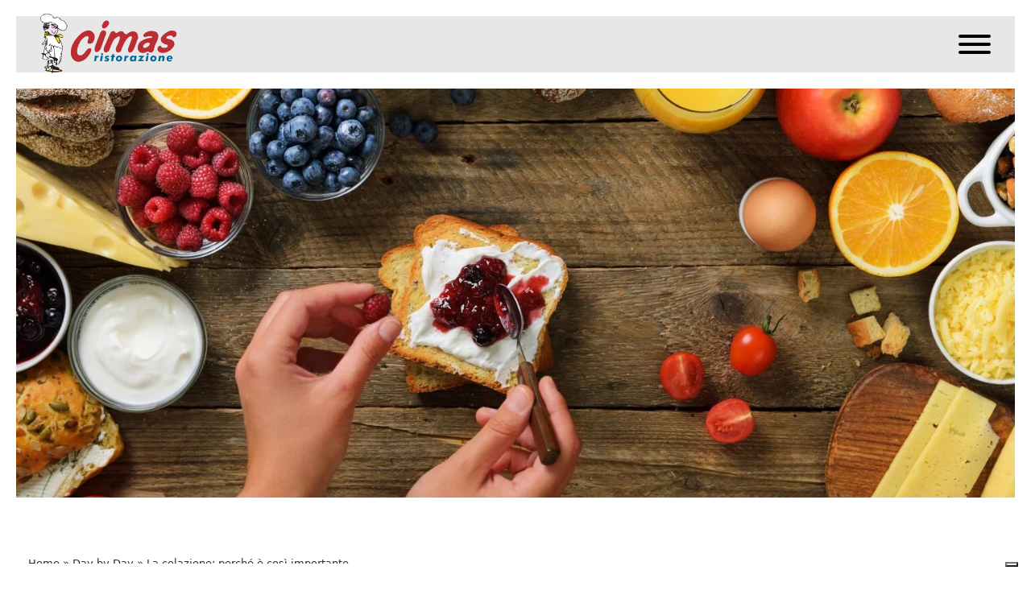

--- FILE ---
content_type: text/html; charset=UTF-8
request_url: https://www.cimasristorazione.com/la-colazione-perche-e-cosi-importante/
body_size: 15689
content:
<!DOCTYPE html>
<!--[if IE 9]> <html class="no-js ie9 fixed-layout" lang="en"> <![endif]-->
<!--[if gt IE 9]><!--> <html class="no-js " lang="en"> <!--<![endif]-->
<head>
	<!-- Google tag (gtag.js) -->
	<script async src="https://www.googletagmanager.com/gtag/js?id=G-K67M2QV4Y5"></script>
	<script>
		window.dataLayer = window.dataLayer || [];
		function gtag(){dataLayer.push(arguments);}
		gtag('js', new Date());

		gtag('config', 'G-K67M2QV4Y5');
	</script>
	<meta charset="UTF-8">
	<meta name="viewport" content="width=device-width, initial-scale=1, minimum-scale=1, maximum-scale=1">
	<meta http-equiv="X-UA-Compatible" content="IE=edge">
	<meta name="viewport" content="width=device-width, minimum-scale=1.0, maximum-scale=1.0, user-scalable=no">
	<meta name="google-site-verification" content="9A8-aSMJsiqyiQ6ocdkGWaZVyXinMSDTbfN1GV6lSq0" />
	<link rel="profile" href="http://gmpg.org/xfn/11">
	<title>Cimas Ristorazione - Mense, Catering e ristorazione di Qualità in Italia</title>
	<link href="https://fonts.googleapis.com/css?family=Playfair+Display:400,400i,700,900" rel="stylesheet">
	<link href="https://fonts.googleapis.com/css?family=Raleway:300,400,400i,500,600,700" rel="stylesheet">
	<link href="https://fonts.googleapis.com/css?family=Montserrat:300,400,500,700" rel="stylesheet">
			<style type="text/css">.jssocials-share-whatsapp{display:none!important;}.post--image-wrapper2:hover .magnifier{opacity: 1;}</style>
					<script type="text/javascript" class="_iub_cs_skip">
				var _iub = _iub || {};
				_iub.csConfiguration = _iub.csConfiguration || {};
				_iub.csConfiguration.siteId = "1183077";
				_iub.csConfiguration.cookiePolicyId = "71283741";
							</script>
			<script class="_iub_cs_skip" src="https://cs.iubenda.com/autoblocking/1183077.js" fetchpriority="low"></script>
			<meta name='robots' content='index, follow, max-image-preview:large, max-snippet:-1, max-video-preview:-1' />
<!-- Google tag (gtag.js) consent mode dataLayer added by Site Kit -->
<script type="text/javascript" id="google_gtagjs-js-consent-mode-data-layer">
/* <![CDATA[ */
window.dataLayer = window.dataLayer || [];function gtag(){dataLayer.push(arguments);}
gtag('consent', 'default', {"ad_personalization":"denied","ad_storage":"denied","ad_user_data":"denied","analytics_storage":"denied","functionality_storage":"denied","security_storage":"denied","personalization_storage":"denied","region":["AT","BE","BG","CH","CY","CZ","DE","DK","EE","ES","FI","FR","GB","GR","HR","HU","IE","IS","IT","LI","LT","LU","LV","MT","NL","NO","PL","PT","RO","SE","SI","SK"],"wait_for_update":500});
window._googlesitekitConsentCategoryMap = {"statistics":["analytics_storage"],"marketing":["ad_storage","ad_user_data","ad_personalization"],"functional":["functionality_storage","security_storage"],"preferences":["personalization_storage"]};
window._googlesitekitConsents = {"ad_personalization":"denied","ad_storage":"denied","ad_user_data":"denied","analytics_storage":"denied","functionality_storage":"denied","security_storage":"denied","personalization_storage":"denied","region":["AT","BE","BG","CH","CY","CZ","DE","DK","EE","ES","FI","FR","GB","GR","HR","HU","IE","IS","IT","LI","LT","LU","LV","MT","NL","NO","PL","PT","RO","SE","SI","SK"],"wait_for_update":500};
/* ]]> */
</script>
<!-- End Google tag (gtag.js) consent mode dataLayer added by Site Kit -->

	<!-- This site is optimized with the Yoast SEO plugin v26.8 - https://yoast.com/product/yoast-seo-wordpress/ -->
	<meta name="description" content="Fare Colazione in Compagnia Rende FeliciLa colazione è un rituale a cui non bisogna rinunciare se si desidera iniz..." />
	<link rel="canonical" href="https://www.cimasristorazione.com/la-colazione-perche-e-cosi-importante/" />
	<meta property="og:locale" content="it_IT" />
	<meta property="og:type" content="article" />
	<meta property="og:title" content="La colazione: perché è così importante &#8211; Cimas Ristorazione" />
	<meta property="og:description" content="Fare Colazione in Compagnia Rende FeliciLa colazione è un rituale a cui non bisogna rinunciare se si desidera iniz..." />
	<meta property="og:url" content="https://www.cimasristorazione.com/la-colazione-perche-e-cosi-importante/" />
	<meta property="og:site_name" content="Cimas Ristorazione" />
	<meta property="article:publisher" content="https://www.facebook.com/cimasristorazione/" />
	<meta property="article:published_time" content="2023-04-06T07:02:58+00:00" />
	<meta property="article:modified_time" content="2023-04-06T07:05:29+00:00" />
	<meta property="og:image" content="https://www.cimasristorazione.com/wp-content/uploads/2023/04/female-hands-spreading-butter-and-jam-on-bread-wo-2022-02-02-04-50-32-utc-min-scaled.jpg" />
	<meta property="og:image:width" content="2560" />
	<meta property="og:image:height" content="1696" />
	<meta property="og:image:type" content="image/jpeg" />
	<meta name="author" content="factorysnc" />
	<meta name="twitter:card" content="summary_large_image" />
	<meta name="twitter:label1" content="Scritto da" />
	<meta name="twitter:data1" content="factorysnc" />
	<meta name="twitter:label2" content="Tempo di lettura stimato" />
	<meta name="twitter:data2" content="5 minuti" />
	<script type="application/ld+json" class="yoast-schema-graph">{"@context":"https://schema.org","@graph":[{"@type":"Article","@id":"https://www.cimasristorazione.com/la-colazione-perche-e-cosi-importante/#article","isPartOf":{"@id":"https://www.cimasristorazione.com/la-colazione-perche-e-cosi-importante/"},"author":{"name":"factorysnc","@id":"https://www.cimasristorazione.com/#/schema/person/1281647207ec8c56b78351c951eefdc4"},"headline":"La colazione: perché è così importante","datePublished":"2023-04-06T07:02:58+00:00","dateModified":"2023-04-06T07:05:29+00:00","mainEntityOfPage":{"@id":"https://www.cimasristorazione.com/la-colazione-perche-e-cosi-importante/"},"wordCount":826,"publisher":{"@id":"https://www.cimasristorazione.com/#organization"},"image":{"@id":"https://www.cimasristorazione.com/la-colazione-perche-e-cosi-importante/#primaryimage"},"thumbnailUrl":"https://www.cimasristorazione.com/wp-content/uploads/2023/04/female-hands-spreading-butter-and-jam-on-bread-wo-2022-02-02-04-50-32-utc-min-scaled.jpg","articleSection":["Attualità","Cibo e salute","Day by Day"],"inLanguage":"it-IT"},{"@type":"WebPage","@id":"https://www.cimasristorazione.com/la-colazione-perche-e-cosi-importante/","url":"https://www.cimasristorazione.com/la-colazione-perche-e-cosi-importante/","name":"La colazione: perché è così importante &#8211; Cimas Ristorazione","isPartOf":{"@id":"https://www.cimasristorazione.com/#website"},"primaryImageOfPage":{"@id":"https://www.cimasristorazione.com/la-colazione-perche-e-cosi-importante/#primaryimage"},"image":{"@id":"https://www.cimasristorazione.com/la-colazione-perche-e-cosi-importante/#primaryimage"},"thumbnailUrl":"https://www.cimasristorazione.com/wp-content/uploads/2023/04/female-hands-spreading-butter-and-jam-on-bread-wo-2022-02-02-04-50-32-utc-min-scaled.jpg","datePublished":"2023-04-06T07:02:58+00:00","dateModified":"2023-04-06T07:05:29+00:00","description":"Fare Colazione in Compagnia Rende FeliciLa colazione è un rituale a cui non bisogna rinunciare se si desidera iniz...","breadcrumb":{"@id":"https://www.cimasristorazione.com/la-colazione-perche-e-cosi-importante/#breadcrumb"},"inLanguage":"it-IT","potentialAction":[{"@type":"ReadAction","target":["https://www.cimasristorazione.com/la-colazione-perche-e-cosi-importante/"]}]},{"@type":"ImageObject","inLanguage":"it-IT","@id":"https://www.cimasristorazione.com/la-colazione-perche-e-cosi-importante/#primaryimage","url":"https://www.cimasristorazione.com/wp-content/uploads/2023/04/female-hands-spreading-butter-and-jam-on-bread-wo-2022-02-02-04-50-32-utc-min-scaled.jpg","contentUrl":"https://www.cimasristorazione.com/wp-content/uploads/2023/04/female-hands-spreading-butter-and-jam-on-bread-wo-2022-02-02-04-50-32-utc-min-scaled.jpg","width":2560,"height":1696,"caption":"colazione"},{"@type":"BreadcrumbList","@id":"https://www.cimasristorazione.com/la-colazione-perche-e-cosi-importante/#breadcrumb","itemListElement":[{"@type":"ListItem","position":1,"name":"Home","item":"https://www.cimasristorazione.com/"},{"@type":"ListItem","position":2,"name":"Day by Day","item":"https://www.cimasristorazione.com/category/day-by-day/"},{"@type":"ListItem","position":3,"name":"La colazione: perché è così importante"}]},{"@type":"WebSite","@id":"https://www.cimasristorazione.com/#website","url":"https://www.cimasristorazione.com/","name":"Cimas Ristorazione","description":"Mense, Catering e ristorazione di Qualità in Italia","publisher":{"@id":"https://www.cimasristorazione.com/#organization"},"alternateName":"Cimas","potentialAction":[{"@type":"SearchAction","target":{"@type":"EntryPoint","urlTemplate":"https://www.cimasristorazione.com/?s={search_term_string}"},"query-input":{"@type":"PropertyValueSpecification","valueRequired":true,"valueName":"search_term_string"}}],"inLanguage":"it-IT"},{"@type":"Organization","@id":"https://www.cimasristorazione.com/#organization","name":"Cimas Ristorazione","alternateName":"Cimas","url":"https://www.cimasristorazione.com/","logo":{"@type":"ImageObject","inLanguage":"it-IT","@id":"https://www.cimasristorazione.com/#/schema/logo/image/","url":"https://www.cimasristorazione.com/wp-content/uploads/2018/03/logocimas.jpg","contentUrl":"https://www.cimasristorazione.com/wp-content/uploads/2018/03/logocimas.jpg","width":1423,"height":813,"caption":"Cimas Ristorazione"},"image":{"@id":"https://www.cimasristorazione.com/#/schema/logo/image/"},"sameAs":["https://www.facebook.com/cimasristorazione/","https://www.instagram.com/cimasristorazione","https://www.linkedin.com/company/cimas-s.r.l./"]},{"@type":"Person","@id":"https://www.cimasristorazione.com/#/schema/person/1281647207ec8c56b78351c951eefdc4","name":"factorysnc"}]}</script>
	<!-- / Yoast SEO plugin. -->


<link rel='dns-prefetch' href='//cdn.iubenda.com' />
<link rel='dns-prefetch' href='//www.googletagmanager.com' />
<link rel="alternate" title="oEmbed (JSON)" type="application/json+oembed" href="https://www.cimasristorazione.com/wp-json/oembed/1.0/embed?url=https%3A%2F%2Fwww.cimasristorazione.com%2Fla-colazione-perche-e-cosi-importante%2F" />
<link rel="alternate" title="oEmbed (XML)" type="text/xml+oembed" href="https://www.cimasristorazione.com/wp-json/oembed/1.0/embed?url=https%3A%2F%2Fwww.cimasristorazione.com%2Fla-colazione-perche-e-cosi-importante%2F&#038;format=xml" />
<style id='wp-img-auto-sizes-contain-inline-css' type='text/css'>
img:is([sizes=auto i],[sizes^="auto," i]){contain-intrinsic-size:3000px 1500px}
/*# sourceURL=wp-img-auto-sizes-contain-inline-css */
</style>
<style id='wp-emoji-styles-inline-css' type='text/css'>

	img.wp-smiley, img.emoji {
		display: inline !important;
		border: none !important;
		box-shadow: none !important;
		height: 1em !important;
		width: 1em !important;
		margin: 0 0.07em !important;
		vertical-align: -0.1em !important;
		background: none !important;
		padding: 0 !important;
	}
/*# sourceURL=wp-emoji-styles-inline-css */
</style>
<style id='wp-block-library-inline-css' type='text/css'>
:root{--wp-block-synced-color:#7a00df;--wp-block-synced-color--rgb:122,0,223;--wp-bound-block-color:var(--wp-block-synced-color);--wp-editor-canvas-background:#ddd;--wp-admin-theme-color:#007cba;--wp-admin-theme-color--rgb:0,124,186;--wp-admin-theme-color-darker-10:#006ba1;--wp-admin-theme-color-darker-10--rgb:0,107,160.5;--wp-admin-theme-color-darker-20:#005a87;--wp-admin-theme-color-darker-20--rgb:0,90,135;--wp-admin-border-width-focus:2px}@media (min-resolution:192dpi){:root{--wp-admin-border-width-focus:1.5px}}.wp-element-button{cursor:pointer}:root .has-very-light-gray-background-color{background-color:#eee}:root .has-very-dark-gray-background-color{background-color:#313131}:root .has-very-light-gray-color{color:#eee}:root .has-very-dark-gray-color{color:#313131}:root .has-vivid-green-cyan-to-vivid-cyan-blue-gradient-background{background:linear-gradient(135deg,#00d084,#0693e3)}:root .has-purple-crush-gradient-background{background:linear-gradient(135deg,#34e2e4,#4721fb 50%,#ab1dfe)}:root .has-hazy-dawn-gradient-background{background:linear-gradient(135deg,#faaca8,#dad0ec)}:root .has-subdued-olive-gradient-background{background:linear-gradient(135deg,#fafae1,#67a671)}:root .has-atomic-cream-gradient-background{background:linear-gradient(135deg,#fdd79a,#004a59)}:root .has-nightshade-gradient-background{background:linear-gradient(135deg,#330968,#31cdcf)}:root .has-midnight-gradient-background{background:linear-gradient(135deg,#020381,#2874fc)}:root{--wp--preset--font-size--normal:16px;--wp--preset--font-size--huge:42px}.has-regular-font-size{font-size:1em}.has-larger-font-size{font-size:2.625em}.has-normal-font-size{font-size:var(--wp--preset--font-size--normal)}.has-huge-font-size{font-size:var(--wp--preset--font-size--huge)}.has-text-align-center{text-align:center}.has-text-align-left{text-align:left}.has-text-align-right{text-align:right}.has-fit-text{white-space:nowrap!important}#end-resizable-editor-section{display:none}.aligncenter{clear:both}.items-justified-left{justify-content:flex-start}.items-justified-center{justify-content:center}.items-justified-right{justify-content:flex-end}.items-justified-space-between{justify-content:space-between}.screen-reader-text{border:0;clip-path:inset(50%);height:1px;margin:-1px;overflow:hidden;padding:0;position:absolute;width:1px;word-wrap:normal!important}.screen-reader-text:focus{background-color:#ddd;clip-path:none;color:#444;display:block;font-size:1em;height:auto;left:5px;line-height:normal;padding:15px 23px 14px;text-decoration:none;top:5px;width:auto;z-index:100000}html :where(.has-border-color){border-style:solid}html :where([style*=border-top-color]){border-top-style:solid}html :where([style*=border-right-color]){border-right-style:solid}html :where([style*=border-bottom-color]){border-bottom-style:solid}html :where([style*=border-left-color]){border-left-style:solid}html :where([style*=border-width]){border-style:solid}html :where([style*=border-top-width]){border-top-style:solid}html :where([style*=border-right-width]){border-right-style:solid}html :where([style*=border-bottom-width]){border-bottom-style:solid}html :where([style*=border-left-width]){border-left-style:solid}html :where(img[class*=wp-image-]){height:auto;max-width:100%}:where(figure){margin:0 0 1em}html :where(.is-position-sticky){--wp-admin--admin-bar--position-offset:var(--wp-admin--admin-bar--height,0px)}@media screen and (max-width:600px){html :where(.is-position-sticky){--wp-admin--admin-bar--position-offset:0px}}

/*# sourceURL=wp-block-library-inline-css */
</style><style id='global-styles-inline-css' type='text/css'>
:root{--wp--preset--aspect-ratio--square: 1;--wp--preset--aspect-ratio--4-3: 4/3;--wp--preset--aspect-ratio--3-4: 3/4;--wp--preset--aspect-ratio--3-2: 3/2;--wp--preset--aspect-ratio--2-3: 2/3;--wp--preset--aspect-ratio--16-9: 16/9;--wp--preset--aspect-ratio--9-16: 9/16;--wp--preset--color--black: #000000;--wp--preset--color--cyan-bluish-gray: #abb8c3;--wp--preset--color--white: #ffffff;--wp--preset--color--pale-pink: #f78da7;--wp--preset--color--vivid-red: #cf2e2e;--wp--preset--color--luminous-vivid-orange: #ff6900;--wp--preset--color--luminous-vivid-amber: #fcb900;--wp--preset--color--light-green-cyan: #7bdcb5;--wp--preset--color--vivid-green-cyan: #00d084;--wp--preset--color--pale-cyan-blue: #8ed1fc;--wp--preset--color--vivid-cyan-blue: #0693e3;--wp--preset--color--vivid-purple: #9b51e0;--wp--preset--gradient--vivid-cyan-blue-to-vivid-purple: linear-gradient(135deg,rgb(6,147,227) 0%,rgb(155,81,224) 100%);--wp--preset--gradient--light-green-cyan-to-vivid-green-cyan: linear-gradient(135deg,rgb(122,220,180) 0%,rgb(0,208,130) 100%);--wp--preset--gradient--luminous-vivid-amber-to-luminous-vivid-orange: linear-gradient(135deg,rgb(252,185,0) 0%,rgb(255,105,0) 100%);--wp--preset--gradient--luminous-vivid-orange-to-vivid-red: linear-gradient(135deg,rgb(255,105,0) 0%,rgb(207,46,46) 100%);--wp--preset--gradient--very-light-gray-to-cyan-bluish-gray: linear-gradient(135deg,rgb(238,238,238) 0%,rgb(169,184,195) 100%);--wp--preset--gradient--cool-to-warm-spectrum: linear-gradient(135deg,rgb(74,234,220) 0%,rgb(151,120,209) 20%,rgb(207,42,186) 40%,rgb(238,44,130) 60%,rgb(251,105,98) 80%,rgb(254,248,76) 100%);--wp--preset--gradient--blush-light-purple: linear-gradient(135deg,rgb(255,206,236) 0%,rgb(152,150,240) 100%);--wp--preset--gradient--blush-bordeaux: linear-gradient(135deg,rgb(254,205,165) 0%,rgb(254,45,45) 50%,rgb(107,0,62) 100%);--wp--preset--gradient--luminous-dusk: linear-gradient(135deg,rgb(255,203,112) 0%,rgb(199,81,192) 50%,rgb(65,88,208) 100%);--wp--preset--gradient--pale-ocean: linear-gradient(135deg,rgb(255,245,203) 0%,rgb(182,227,212) 50%,rgb(51,167,181) 100%);--wp--preset--gradient--electric-grass: linear-gradient(135deg,rgb(202,248,128) 0%,rgb(113,206,126) 100%);--wp--preset--gradient--midnight: linear-gradient(135deg,rgb(2,3,129) 0%,rgb(40,116,252) 100%);--wp--preset--font-size--small: 13px;--wp--preset--font-size--medium: 20px;--wp--preset--font-size--large: 36px;--wp--preset--font-size--x-large: 42px;--wp--preset--spacing--20: 0.44rem;--wp--preset--spacing--30: 0.67rem;--wp--preset--spacing--40: 1rem;--wp--preset--spacing--50: 1.5rem;--wp--preset--spacing--60: 2.25rem;--wp--preset--spacing--70: 3.38rem;--wp--preset--spacing--80: 5.06rem;--wp--preset--shadow--natural: 6px 6px 9px rgba(0, 0, 0, 0.2);--wp--preset--shadow--deep: 12px 12px 50px rgba(0, 0, 0, 0.4);--wp--preset--shadow--sharp: 6px 6px 0px rgba(0, 0, 0, 0.2);--wp--preset--shadow--outlined: 6px 6px 0px -3px rgb(255, 255, 255), 6px 6px rgb(0, 0, 0);--wp--preset--shadow--crisp: 6px 6px 0px rgb(0, 0, 0);}:where(.is-layout-flex){gap: 0.5em;}:where(.is-layout-grid){gap: 0.5em;}body .is-layout-flex{display: flex;}.is-layout-flex{flex-wrap: wrap;align-items: center;}.is-layout-flex > :is(*, div){margin: 0;}body .is-layout-grid{display: grid;}.is-layout-grid > :is(*, div){margin: 0;}:where(.wp-block-columns.is-layout-flex){gap: 2em;}:where(.wp-block-columns.is-layout-grid){gap: 2em;}:where(.wp-block-post-template.is-layout-flex){gap: 1.25em;}:where(.wp-block-post-template.is-layout-grid){gap: 1.25em;}.has-black-color{color: var(--wp--preset--color--black) !important;}.has-cyan-bluish-gray-color{color: var(--wp--preset--color--cyan-bluish-gray) !important;}.has-white-color{color: var(--wp--preset--color--white) !important;}.has-pale-pink-color{color: var(--wp--preset--color--pale-pink) !important;}.has-vivid-red-color{color: var(--wp--preset--color--vivid-red) !important;}.has-luminous-vivid-orange-color{color: var(--wp--preset--color--luminous-vivid-orange) !important;}.has-luminous-vivid-amber-color{color: var(--wp--preset--color--luminous-vivid-amber) !important;}.has-light-green-cyan-color{color: var(--wp--preset--color--light-green-cyan) !important;}.has-vivid-green-cyan-color{color: var(--wp--preset--color--vivid-green-cyan) !important;}.has-pale-cyan-blue-color{color: var(--wp--preset--color--pale-cyan-blue) !important;}.has-vivid-cyan-blue-color{color: var(--wp--preset--color--vivid-cyan-blue) !important;}.has-vivid-purple-color{color: var(--wp--preset--color--vivid-purple) !important;}.has-black-background-color{background-color: var(--wp--preset--color--black) !important;}.has-cyan-bluish-gray-background-color{background-color: var(--wp--preset--color--cyan-bluish-gray) !important;}.has-white-background-color{background-color: var(--wp--preset--color--white) !important;}.has-pale-pink-background-color{background-color: var(--wp--preset--color--pale-pink) !important;}.has-vivid-red-background-color{background-color: var(--wp--preset--color--vivid-red) !important;}.has-luminous-vivid-orange-background-color{background-color: var(--wp--preset--color--luminous-vivid-orange) !important;}.has-luminous-vivid-amber-background-color{background-color: var(--wp--preset--color--luminous-vivid-amber) !important;}.has-light-green-cyan-background-color{background-color: var(--wp--preset--color--light-green-cyan) !important;}.has-vivid-green-cyan-background-color{background-color: var(--wp--preset--color--vivid-green-cyan) !important;}.has-pale-cyan-blue-background-color{background-color: var(--wp--preset--color--pale-cyan-blue) !important;}.has-vivid-cyan-blue-background-color{background-color: var(--wp--preset--color--vivid-cyan-blue) !important;}.has-vivid-purple-background-color{background-color: var(--wp--preset--color--vivid-purple) !important;}.has-black-border-color{border-color: var(--wp--preset--color--black) !important;}.has-cyan-bluish-gray-border-color{border-color: var(--wp--preset--color--cyan-bluish-gray) !important;}.has-white-border-color{border-color: var(--wp--preset--color--white) !important;}.has-pale-pink-border-color{border-color: var(--wp--preset--color--pale-pink) !important;}.has-vivid-red-border-color{border-color: var(--wp--preset--color--vivid-red) !important;}.has-luminous-vivid-orange-border-color{border-color: var(--wp--preset--color--luminous-vivid-orange) !important;}.has-luminous-vivid-amber-border-color{border-color: var(--wp--preset--color--luminous-vivid-amber) !important;}.has-light-green-cyan-border-color{border-color: var(--wp--preset--color--light-green-cyan) !important;}.has-vivid-green-cyan-border-color{border-color: var(--wp--preset--color--vivid-green-cyan) !important;}.has-pale-cyan-blue-border-color{border-color: var(--wp--preset--color--pale-cyan-blue) !important;}.has-vivid-cyan-blue-border-color{border-color: var(--wp--preset--color--vivid-cyan-blue) !important;}.has-vivid-purple-border-color{border-color: var(--wp--preset--color--vivid-purple) !important;}.has-vivid-cyan-blue-to-vivid-purple-gradient-background{background: var(--wp--preset--gradient--vivid-cyan-blue-to-vivid-purple) !important;}.has-light-green-cyan-to-vivid-green-cyan-gradient-background{background: var(--wp--preset--gradient--light-green-cyan-to-vivid-green-cyan) !important;}.has-luminous-vivid-amber-to-luminous-vivid-orange-gradient-background{background: var(--wp--preset--gradient--luminous-vivid-amber-to-luminous-vivid-orange) !important;}.has-luminous-vivid-orange-to-vivid-red-gradient-background{background: var(--wp--preset--gradient--luminous-vivid-orange-to-vivid-red) !important;}.has-very-light-gray-to-cyan-bluish-gray-gradient-background{background: var(--wp--preset--gradient--very-light-gray-to-cyan-bluish-gray) !important;}.has-cool-to-warm-spectrum-gradient-background{background: var(--wp--preset--gradient--cool-to-warm-spectrum) !important;}.has-blush-light-purple-gradient-background{background: var(--wp--preset--gradient--blush-light-purple) !important;}.has-blush-bordeaux-gradient-background{background: var(--wp--preset--gradient--blush-bordeaux) !important;}.has-luminous-dusk-gradient-background{background: var(--wp--preset--gradient--luminous-dusk) !important;}.has-pale-ocean-gradient-background{background: var(--wp--preset--gradient--pale-ocean) !important;}.has-electric-grass-gradient-background{background: var(--wp--preset--gradient--electric-grass) !important;}.has-midnight-gradient-background{background: var(--wp--preset--gradient--midnight) !important;}.has-small-font-size{font-size: var(--wp--preset--font-size--small) !important;}.has-medium-font-size{font-size: var(--wp--preset--font-size--medium) !important;}.has-large-font-size{font-size: var(--wp--preset--font-size--large) !important;}.has-x-large-font-size{font-size: var(--wp--preset--font-size--x-large) !important;}
/*# sourceURL=global-styles-inline-css */
</style>

<style id='classic-theme-styles-inline-css' type='text/css'>
/*! This file is auto-generated */
.wp-block-button__link{color:#fff;background-color:#32373c;border-radius:9999px;box-shadow:none;text-decoration:none;padding:calc(.667em + 2px) calc(1.333em + 2px);font-size:1.125em}.wp-block-file__button{background:#32373c;color:#fff;text-decoration:none}
/*# sourceURL=/wp-includes/css/classic-themes.min.css */
</style>
<link rel='stylesheet' id='contact-form-7-css' href='https://www.cimasristorazione.com/wp-content/plugins/contact-form-7/includes/css/styles.css?ver=6.1.4' type='text/css' media='all' />
<link rel='stylesheet' id='factory-photoswipe-style-css' href='https://www.cimasristorazione.com/wp-content/plugins/factory-gallery-zoom/assets/css/photoswipe.css?ver=6.9' type='text/css' media='all' />
<link rel='stylesheet' id='factory-isotope-style-css' href='https://www.cimasristorazione.com/wp-content/plugins/factory-gallery-zoom/assets/css/isotope.css?ver=6.9' type='text/css' media='all' />
<link rel='stylesheet' id='factory-photoswipe-default-style-css' href='https://www.cimasristorazione.com/wp-content/plugins/factory-gallery-zoom/assets/css/default-skin/default-skin.css?ver=6.9' type='text/css' media='all' />
<link rel='stylesheet' id='spam-protect-for-contact-form7-css' href='https://www.cimasristorazione.com/wp-content/plugins/wp-contact-form-7-spam-blocker/frontend/css/spam-protect-for-contact-form7.css?ver=1.0.0' type='text/css' media='all' />
<link rel='stylesheet' id='fontawesome-css-6-css' href='https://www.cimasristorazione.com/wp-content/plugins/wp-font-awesome/font-awesome/css/fontawesome-all.min.css?ver=1.8.0' type='text/css' media='all' />
<link rel='stylesheet' id='fontawesome-css-4-css' href='https://www.cimasristorazione.com/wp-content/plugins/wp-font-awesome/font-awesome/css/v4-shims.min.css?ver=1.8.0' type='text/css' media='all' />
<link rel='stylesheet' id='tether-css-css' href='https://www.cimasristorazione.com/wp-content/themes/cimas/inc/tether/css/tether.min.css?ver=6.9' type='text/css' media='all' />
<link rel='stylesheet' id='bootstrap-css-css' href='https://www.cimasristorazione.com/wp-content/themes/cimas/inc/bootstrap/css/bootstrap.min.css?ver=6.9' type='text/css' media='all' />
<link rel='stylesheet' id='swiper-css-css' href='https://www.cimasristorazione.com/wp-content/themes/cimas/inc/swiper/css/swiper.min.css?ver=6.9' type='text/css' media='all' />
<link rel='stylesheet' id='hamburgers-css-css' href='https://www.cimasristorazione.com/wp-content/themes/cimas/assets/css/hamburgers.min.css?ver=6.9' type='text/css' media='all' />
<link rel='stylesheet' id='animate-css-css' href='https://www.cimasristorazione.com/wp-content/themes/cimas/assets/css/animate.min.css?ver=6.9' type='text/css' media='all' />
<link rel='stylesheet' id='animsition-css-css' href='https://www.cimasristorazione.com/wp-content/themes/cimas/assets/css/animsition.min.css?ver=6.9' type='text/css' media='all' />
<link rel='stylesheet' id='cimas-css-css' href='https://www.cimasristorazione.com/wp-content/themes/cimas/style.css?ver=6.9' type='text/css' media='all' />
<link rel='stylesheet' id='font-awesome-css-css' href='https://www.cimasristorazione.com/wp-content/themes/cimas/assets/css/font-awesome.min.css?ver=6.9' type='text/css' media='all' />
<link rel='stylesheet' id='jssocials-css-css' href='https://www.cimasristorazione.com/wp-content/themes/cimas/assets/css/jssocials.css?ver=6.9' type='text/css' media='all' />

<script  type="text/javascript" class=" _iub_cs_skip" type="text/javascript" id="iubenda-head-inline-scripts-0">
/* <![CDATA[ */

var _iub = _iub || [];
_iub.csConfiguration = {"cookiePolicyInOtherWindow":true,"floatingPreferencesButtonDisplay":"bottom-right","perPurposeConsent":true,"siteId":1183077,"cookiePolicyId":71283741,"lang":"it","banner":{"acceptButtonCaptionColor":"white","acceptButtonColor":"#a62d32","acceptButtonDisplay":true,"backgroundColor":"#E2AE2C","closeButtonRejects":true,"customizeButtonCaptionColor":"white","customizeButtonColor":"#212121","customizeButtonDisplay":true,"explicitWithdrawal":true,"listPurposes":true,"rejectButtonCaptionColor":"white","rejectButtonColor":"#a62d32","rejectButtonDisplay":true,"showPurposesToggles":true,"textColor":"#2E2F30"}};

//# sourceURL=iubenda-head-inline-scripts-0
/* ]]> */
</script>
<script  type="text/javascript" src="//cdn.iubenda.com/cs/iubenda_cs.js" charset="UTF-8" async="async" class=" _iub_cs_skip" type="text/javascript" src="//cdn.iubenda.com/cs/iubenda_cs.js?ver=3.12.5" id="iubenda-head-scripts-1-js"></script>
<script type="text/javascript" src="https://www.cimasristorazione.com/wp-includes/js/jquery/jquery.min.js?ver=3.7.1" id="jquery-core-js"></script>
<script type="text/javascript" src="https://www.cimasristorazione.com/wp-includes/js/jquery/jquery-migrate.min.js?ver=3.4.1" id="jquery-migrate-js"></script>
<script type="text/javascript" src="https://www.cimasristorazione.com/wp-content/plugins/wp-contact-form-7-spam-blocker/frontend/js/spam-protect-for-contact-form7.js?ver=1.0.0" id="spam-protect-for-contact-form7-js"></script>
<link rel="https://api.w.org/" href="https://www.cimasristorazione.com/wp-json/" /><link rel="alternate" title="JSON" type="application/json" href="https://www.cimasristorazione.com/wp-json/wp/v2/posts/5937" /><link rel="EditURI" type="application/rsd+xml" title="RSD" href="https://www.cimasristorazione.com/xmlrpc.php?rsd" />
<meta name="generator" content="WordPress 6.9" />
<link rel='shortlink' href='https://www.cimasristorazione.com/?p=5937' />
<meta name="generator" content="Site Kit by Google 1.170.0" />	<script type="text/javascript">
	var _gaq = _gaq || [];
	_gaq.push(['_setAccount', 'UA-12071399-16']);
	_gaq.push(['_trackPageview']);

	(function() {
		var ga = document.createElement('script'); ga.type = 'text/javascript'; ga.async = true;
		ga.src = ('https:' == document.location.protocol ? 'https://ssl' : 'http://www') + '.google-analytics.com/ga.js';
		var s = document.getElementsByTagName('script')[0]; s.parentNode.insertBefore(ga, s);
	})();
	</script>
</head>
<body class="wp-singular post-template-default single single-post postid-5937 single-format-standard wp-theme-cimas">
	<div id="wrapper" class="animsition">
					<!--<div class="border-top"></div>-->
				<div class="border-top"></div>
		<div class="border-bottom"></div>
		<div class="menu-border-bottom"></div>
		<div class="overlay"></div>
		<nav id="sidebar-wrapper" class="navbar navbar-inverse navbar-fixed-top"><ul id="menu-menu-1" class="nav sidebar-nav"><li id="menu-item-3548" class="menu-item menu-item-type-custom menu-item-object-custom menu-item-3548"><a href="/le-mense">Menu Mense</a><li id="menu-item-441" class="menu-item menu-item-type-post_type menu-item-object-page menu-item-441"><a href="https://www.cimasristorazione.com/blog/">Day by Day</a><li id="menu-item-3182" class="menu-item menu-item-type-post_type menu-item-object-page menu-item-3182"><a href="https://www.cimasristorazione.com/storie-di-cimas/">Storie di Cimas</a><li id="menu-item-137" class="menu-item menu-item-type-post_type menu-item-object-page menu-item-137"><a href="https://www.cimasristorazione.com/ristorazione/">Ristorazione</a><li id="menu-item-135" class="menu-item menu-item-type-post_type menu-item-object-page menu-item-135"><a href="https://www.cimasristorazione.com/catering/">Catering</a><li id="menu-item-136" class="menu-item menu-item-type-post_type menu-item-object-page menu-item-136"><a href="https://www.cimasristorazione.com/prodotti-biologici/">Prodotti Biologici</a><li id="menu-item-8652" class="menu-item menu-item-type-post_type menu-item-object-page menu-item-8652"><a href="https://www.cimasristorazione.com/certificazioni/">Certificazioni</a><li id="menu-item-150" class="menu-item menu-item-type-post_type menu-item-object-page menu-item-150"><a href="https://www.cimasristorazione.com/chi-siamo/">Chi siamo</a><li id="menu-item-141" class="menu-item menu-item-type-post_type menu-item-object-page menu-item-141"><a href="https://www.cimasristorazione.com/contatti/">Contatti</a><li id="menu-item-1764" class="menu-social menu-item menu-item-type-custom menu-item-object-custom menu-item-1764"><a target="_blank" href="https://www.facebook.com/cimasristorazione/"><i class="fab fa-facebook-f fa-lg"></i></a><li id="menu-item-1765" class="menu-social menu-item menu-item-type-custom menu-item-object-custom menu-item-1765"><a target="_blank" href="https://www.instagram.com/ristorazionecimas"><i class="fab fa-instagram fa-lg"></i></a><li id="menu-item-2423" class="menu-social menu-item menu-item-type-custom menu-item-object-custom menu-item-2423"><a target="_blank" href="https://www.linkedin.com/company/cimas-s.r.l./"><i class="fab fa-linkedin fa-lg"></i></a></ul></nav>		<div id="page-content-wrapper">
			<div class="menu-bar">
				<a href="https://www.cimasristorazione.com" class="home-url"><img src="https://www.cimasristorazione.com/wp-content/themes/cimas/assets/images/Cimas_Logo_SOPRA.svg"/></a>
				<button class="hamburger hamburger-menu hamburger--spin-r" type="button">
					<span class="hamburger-box">
						<span class="hamburger-inner"></span>
					</span>
				</button>
			</div>
	<div class="container-fluid">
					<div class="row">
				<div class="col-12">
					<div class="page-image jarallax animated">
						<img width="2560" height="1696" src="https://www.cimasristorazione.com/wp-content/uploads/2023/04/female-hands-spreading-butter-and-jam-on-bread-wo-2022-02-02-04-50-32-utc-min-scaled.jpg" class="jarallax-img wp-post-image" alt="colazione" decoding="async" fetchpriority="high" srcset="https://www.cimasristorazione.com/wp-content/uploads/2023/04/female-hands-spreading-butter-and-jam-on-bread-wo-2022-02-02-04-50-32-utc-min-scaled.jpg 2560w, https://www.cimasristorazione.com/wp-content/uploads/2023/04/female-hands-spreading-butter-and-jam-on-bread-wo-2022-02-02-04-50-32-utc-min-300x199.jpg 300w, https://www.cimasristorazione.com/wp-content/uploads/2023/04/female-hands-spreading-butter-and-jam-on-bread-wo-2022-02-02-04-50-32-utc-min-1024x678.jpg 1024w, https://www.cimasristorazione.com/wp-content/uploads/2023/04/female-hands-spreading-butter-and-jam-on-bread-wo-2022-02-02-04-50-32-utc-min-768x509.jpg 768w, https://www.cimasristorazione.com/wp-content/uploads/2023/04/female-hands-spreading-butter-and-jam-on-bread-wo-2022-02-02-04-50-32-utc-min-1536x1017.jpg 1536w, https://www.cimasristorazione.com/wp-content/uploads/2023/04/female-hands-spreading-butter-and-jam-on-bread-wo-2022-02-02-04-50-32-utc-min-2048x1356.jpg 2048w" sizes="(max-width: 2560px) 100vw, 2560px" />					</div>
				</div>
			</div>
				<div class="row boxed-max-width mx-auto">
			<div class="col-12 col-lg-9 single-content">
				<div class="hentry-header">
					<p id="breadcrumbs"><span><span><a href="https://www.cimasristorazione.com/">Home</a></span> » <span><a href="https://www.cimasristorazione.com/category/day-by-day/">Day by Day</a></span> » <span class="breadcrumb_last" aria-current="page">La colazione: perché è così importante</span></span></p><h1 class="entry-title">La colazione: perché è così importante</h1>				</div>
			</div>
			<div class="col-12 col-lg-9 mt-4">
				<div class="social-wrapper-single"></div>
			</div>
		</div>
		<div class="row boxed-max-width mx-auto">
			<div class="single-content col-12 col-lg-9">
				<div class="row">
					<div class="col-12">
						<div class="hentry-content">
							<p>L’importanza di una buona colazione per <strong>iniziare bene la giornata</strong>.</p>
<h2 class="western">Colazione e Felicità</h2>
<h3 class="western"><span id="fare-colazione-in-compagnia-rende-felici" class="ez-toc-section"></span>Fare Colazione in Compagnia Rende Felici</h3>
<p>La colazione è un rituale a cui non bisogna rinunciare se si desidera iniziare bene la giornata. Il suo effetto benefico è amplificato se viene condiviso con le persone che si amano di più, in quanto la <strong>convivialità</strong> è una delle chiavi del benessere.</p>
<p>Se si è da soli non bisogna però sottovalutarla, anzi è da considerare un momento in cui riflettere, raccogliere le idee e programmare le ore successive.</p>
<p>Inoltre, se si consumano i cibi giusti, è in grado di aprire le <strong>porte della felicità</strong>: quindi via libera a frutta, centrifugati e tutti quei cibi ricchi di vitamine e sostanze che accendono il buon umore.</p>
<h2 class="western"><span id="la-colazione-giusta" class="ez-toc-section"></span>La Colazione Giusta</h2>
<h3 class="western"><span id="qualche-consiglio-su-come-fare-una-buona-colazione" class="ez-toc-section"></span>Qualche Consiglio su Come Fare una Buona Colazione</h3>
<p>Chi salta la colazione tende ad avere crampi allo stomaco e ad essere stanco, irritabile e nervoso, in quanto gli mancano le calorie necessarie per iniziare bene la giornata. Inoltre tende ad accumulare peso e a sfasare il metabolismo, poiché il cervello considera l’organismo in fase di digiuno.</p>
<p>La colazione è infatti il pasto più importante della giornata e per questo motivo bisogna mettere in tavola dei cibi ad alto valore nutritivo come carboidrati, zuccheri e sali minerali, per esempio:</p>
<ul>
<li>Pane e marmellata: è un abbinamento molto efficace, in quanto contiene carboidrati a lento rilascio e a rapido utilizzo. Inoltre la marmellata, specialmente se con pochi zuccheri, apporta vitamine e un sapore dolce;</li>
<li>Cereali: i cereali sono una fonte di energia pulita, perché contengono fibre e sali minerali;</li>
<li>Frutta: oltre ad avere un sapore dolce, è un’autentica miniera di proprietà benefiche per l’organismo.</li>
</ul>
<p><strong>Nota bene</strong>: croissant, torte e pasticcini sono una coccola che bisognerebbe concedersi saltuariamente, poiché ricchi di calorie, grassi e zuccheri che a lungo andare potrebbero causare aumento di peso e altre patologie come diabete di tipo 2, ipertensione e via discorrendo.</p>
<p>Tuttavia è possibile prepararli in casa in versione light: basta effettuare una breve ricerca in rete o acquistare dei ricettari ad hoc per trovare numerose ricette tutte da provare.</p>
<h2 class="western"><span id="breakslow" class="ez-toc-section"></span>Breakslow</h2>
<h3 class="western"><span id="tutto-sulla-nuova-tendenza-del-mangiare-con-calma" class="ez-toc-section"></span>Tutto sulla Nuova Tendenza del Mangiare con Calma</h3>
<p>Il <strong>Breakslow</strong> è una nuova tendenza che sta prendendo sempre più piede. Questi sono i suoi principi:</p>
<ol>
<li>Una volta svegli, sedersi a tavola per consumare la propria colazione con calma, abbandonando dunque l’abitudine di mangiare in fretta e i primi alimenti che capitano a tiro una volta aperta la credenza;</li>
<li>Ascoltare le proprie voglie sulla scelta del menu dolce o salato. L’importante è rispettare l’orario, che deve essere possibilmente uguale ogni giorno;</li>
<li>Assumere della frutta come più desidera: centrifugato, succo o al naturale;</li>
<li>Se si desidera qualcosa di salato, prediligere proteine magre come ricotta, bresaola, uova e via discorrendo;</li>
<li>Variarla il più possibile per non incappare nella routine;</li>
<li>Scegliere se possibile alimenti biologici, in quanto privi di additivi chimici;</li>
<li>Accertarsi di assumere il 20% del fabbisogno calorico giornaliero di cui si ha bisogno;</li>
<li>Se ci si sveglia senza molto appetito, si può attendere massimo un’ora per farla;</li>
<li>Decorare la tavola con elementi allegri: basta davvero poco come un fiore, una tazza carina o un centro tavola colorato;</li>
<li>Musica e convivialità: iniziare la giornata ascoltando le proprie canzoni preferite e parlare con i propri familiari regala un’autentica sferzata di energia.</li>
</ol>
<h2 class="western"><span id="non-saltare-la-colazione" class="ez-toc-section"></span>Non Saltare la Colazione</h2>
<h3 class="western"><span id="cinque-motivi-per-non-saltare-mai-la-colazione" class="ez-toc-section"></span>Cinque Motivi per Non Saltare Mai la Colazione</h3>
<p>I nutrizionisti di tutto il mondo sono d’accordo sul fatto che non bisogna <strong>MAI saltare la colazione</strong> per cinque motivi:</p>
<ol>
<li><strong>Fornisce energia per tutto il giorno</strong>: il corpo è una macchina e senza carburante non può assolutamente partire;</li>
<li><strong>Migliora le prestazioni intellettuali</strong>: se si salta la colazione o quest’ultima è scarsa, sia i muscoli che il cervello lavorano a rilento. Una colazione a regola d’arte aiuta a migliorare la memoria, la capacità di comprensione e innalza il livello di attenzione. Meglio dunque svegliarsi prima per avere il tempo necessario di sedersi a tavola a consumare un buon pasto;</li>
<li><strong>Aiuta a scongiurare le malattie metaboliche</strong>: gli adulti che sono soliti a saltare la colazione, si aprono autonomamente la porta verso le patologie metaboliche, specialmente il diabete di tipo 2. Un pasto consumato appena svegli è infatti capace di migliorare la sensibilità dell’insulina e di regolare dunque gli indici glicemici di tutta la giornata. Questo principio è valido sia per i soggetti sani, sia per quelli affetti da diabete, i quali possono tenerlo sotto controllo in maniera efficace;</li>
<li><strong>Aiuta a rimanere in linea</strong>: coloro che fanno colazione al mattino tendono a dimagrire più velocemente rispetto a chi la salta, in quanto si scongiurano gli attacchi di fame improvvisa che possono incombere prima di pranzo o a mezzogiorno. Questi sono infatti la causa di craving e dell’assunzione di alimenti poco salutari come merendine e patatine;</li>
<li><strong>Protegge cuore e arterie</strong>: questo punto si ricollega al punto 4; se si salta la colazione le abbuffate di cibi calorici e dannosi per cuore e arterie sono più frequenti.</li>
</ol>
<p>&nbsp;</p>
<p>Articolo di &#8220;www.italyfood24.it&#8221;</p>
						</div>
					</div>
														</div>
			</div>
			<div class="col-3 d-none d-lg-block single-sidebar-wrapper">
				<div class="d-flex flex-column single-sidebar">
					<div class="w-100 mb-4">
						<a href="https://www.cimasristorazione.com/le-mense/">
							<img class="img-fluid" src="https://www.cimasristorazione.com/wp-content/uploads/2019/01/Interaziendale.jpg" alt="">
							<div class="align-items-center h-100 justify-content-center position-absolute title w-100 d-flex">
								<span class="d-block text-uppercase">Menù Mense</span>
							</div>
						</a>
					</div>
					<div class="w-100 mb-4">
						<a href="https://www.cimasristorazione.com/blog/">
							<img class="img-fluid" src="https://www.cimasristorazione.com/wp-content/uploads/2018/02/Day-by-Day-Cimas-Ristorazione.jpg" alt="">
							<div class="align-items-center h-100 justify-content-center position-absolute title w-100 d-flex">
								<span class="d-block text-uppercase">Articoli</span>
							</div>
						</a>
					</div>
					<div class="w-100">
						<a href="https://www.cimasristorazione.com/chi-siamo/">
							<img class="img-fluid" src="https://www.cimasristorazione.com/wp-content/uploads/2017/09/Catering-Cimas.jpg" alt="">
							<div class="align-items-center h-100 justify-content-center position-absolute title w-100 d-flex">
								<span class="d-block text-uppercase">Chi siamo</span>
							</div>
						</a>
					</div>
				</div>
			</div>
		</div>
							<div class="row mt-5 boxed-max-width mx-auto">
				<div class="col-12 col-lg-9 related-title">
					<h2 class="font-weight-bold text-uppercase">Potrebbe interessarti anche</h2>
				</div>
			</div>
			<div class="row boxed-max-width mx-auto">
				<div class="col-12 related-posts">
					<div class="swiper-container single-slider">
						<div class="swiper-wrapper">
															<div class="swiper-slide">
									<div class="col-blog">
										<a href="https://www.cimasristorazione.com/materiali-in-cucina-quali-sono-meglio-per-taglieri-e-utensili/">
											<img class="img-fluid" src="https://www.cimasristorazione.com/wp-content/uploads/2026/01/materiali-in-cucina-COP-425x284.jpg" />
										</a>
										<div class="mx-auto my-3 text-center col-11">
											<a href="https://www.cimasristorazione.com/materiali-in-cucina-quali-sono-meglio-per-taglieri-e-utensili/"><h6>Materiali in cucina, quali sono meglio per taglieri e utensili?</h6></a>
										</div>
									</div>
								</div>
															<div class="swiper-slide">
									<div class="col-blog">
										<a href="https://www.cimasristorazione.com/prosciutto-cotto-rischio-cancerogeno-o-paura-esagerata/">
											<img class="img-fluid" src="https://www.cimasristorazione.com/wp-content/uploads/2026/01/Prosciutto-Cotto-COP-425x284.jpg" />
										</a>
										<div class="mx-auto my-3 text-center col-11">
											<a href="https://www.cimasristorazione.com/prosciutto-cotto-rischio-cancerogeno-o-paura-esagerata/"><h6>Prosciutto cotto: rischio cancerogeno o paura esagerata?</h6></a>
										</div>
									</div>
								</div>
															<div class="swiper-slide">
									<div class="col-blog">
										<a href="https://www.cimasristorazione.com/il-gusto-si-eredita-o-si-impara-cosa-dice-davvero-la-scienza/">
											<img class="img-fluid" src="https://www.cimasristorazione.com/wp-content/uploads/2026/01/Il-gusto-si-eredita-o-si-impara-COP-425x284.jpg" />
										</a>
										<div class="mx-auto my-3 text-center col-11">
											<a href="https://www.cimasristorazione.com/il-gusto-si-eredita-o-si-impara-cosa-dice-davvero-la-scienza/"><h6>Il gusto si eredita o si impara? Cosa dice davvero la scienza</h6></a>
										</div>
									</div>
								</div>
															<div class="swiper-slide">
									<div class="col-blog">
										<a href="https://www.cimasristorazione.com/piatti-italiani-famosissimi-all-estero-che-in-italia-non-esistono/">
											<img class="img-fluid" src="https://www.cimasristorazione.com/wp-content/uploads/2026/01/piatti-italiani-COP-425x284.jpg" />
										</a>
										<div class="mx-auto my-3 text-center col-11">
											<a href="https://www.cimasristorazione.com/piatti-italiani-famosissimi-all-estero-che-in-italia-non-esistono/"><h6>Piatti “italiani” famosissimi all’estero che in Italia non esistono</h6></a>
										</div>
									</div>
								</div>
															<div class="swiper-slide">
									<div class="col-blog">
										<a href="https://www.cimasristorazione.com/energia-dinverno-cosa-mangiare-per-stare-bene/">
											<img class="img-fluid" src="https://www.cimasristorazione.com/wp-content/uploads/2026/01/energia-COP-425x284.jpg" />
										</a>
										<div class="mx-auto my-3 text-center col-11">
											<a href="https://www.cimasristorazione.com/energia-dinverno-cosa-mangiare-per-stare-bene/"><h6>Energia d’Inverno: Cosa Mangiare per Stare Bene</h6></a>
										</div>
									</div>
								</div>
															<div class="swiper-slide">
									<div class="col-blog">
										<a href="https://www.cimasristorazione.com/posso-ricongelare-il-cibo-guida-completa-e-sicura-su-come-congelare-gli-alimenti-in-sicurezza/">
											<img class="img-fluid" src="https://www.cimasristorazione.com/wp-content/uploads/2026/01/ricongelare-COP-1-425x284.jpg" />
										</a>
										<div class="mx-auto my-3 text-center col-11">
											<a href="https://www.cimasristorazione.com/posso-ricongelare-il-cibo-guida-completa-e-sicura-su-come-congelare-gli-alimenti-in-sicurezza/"><h6>Posso Ricongelare il Cibo? Guida Completa e Sicura per la Cucina</h6></a>
										</div>
									</div>
								</div>
															<div class="swiper-slide">
									<div class="col-blog">
										<a href="https://www.cimasristorazione.com/food-trend-2026-quali-novita-aspettarci-nel-nuovo-anno/">
											<img class="img-fluid" src="https://www.cimasristorazione.com/wp-content/uploads/2026/01/FOOD-TREND-COP-425x284.jpg" />
										</a>
										<div class="mx-auto my-3 text-center col-11">
											<a href="https://www.cimasristorazione.com/food-trend-2026-quali-novita-aspettarci-nel-nuovo-anno/"><h6>Food Trend 2026: quali novità aspettarci nel nuovo anno</h6></a>
										</div>
									</div>
								</div>
															<div class="swiper-slide">
									<div class="col-blog">
										<a href="https://www.cimasristorazione.com/biscotti-di-natale-da-fare-con-i-bambini-ricette-facili-e-divertenti/">
											<img class="img-fluid" src="https://www.cimasristorazione.com/wp-content/uploads/2025/12/Biscotti-di-Natale-COP-425x284.jpg" />
										</a>
										<div class="mx-auto my-3 text-center col-11">
											<a href="https://www.cimasristorazione.com/biscotti-di-natale-da-fare-con-i-bambini-ricette-facili-e-divertenti/"><h6>Biscotti di Natale da fare con i bambini: ricette facili e divertenti</h6></a>
										</div>
									</div>
								</div>
															<div class="swiper-slide">
									<div class="col-blog">
										<a href="https://www.cimasristorazione.com/ricette-nate-per-sbaglio-quando-gli-errori-diventano-iconici/">
											<img class="img-fluid" src="https://www.cimasristorazione.com/wp-content/uploads/2025/12/ricette-nate-per-sbaglioCOP-425x284.jpg" />
										</a>
										<div class="mx-auto my-3 text-center col-11">
											<a href="https://www.cimasristorazione.com/ricette-nate-per-sbaglio-quando-gli-errori-diventano-iconici/"><h6>Ricette nate per sbaglio: quando gli errori diventano iconici</h6></a>
										</div>
									</div>
								</div>
															<div class="swiper-slide">
									<div class="col-blog">
										<a href="https://www.cimasristorazione.com/perche-abbiamo-piu-fame-in-inverno-cosa-dice-la-scienza-e-come-gestire-la-fame-invernale/">
											<img class="img-fluid" src="https://www.cimasristorazione.com/wp-content/uploads/2025/12/inverno-fame-COP-425x284.jpg" />
										</a>
										<div class="mx-auto my-3 text-center col-11">
											<a href="https://www.cimasristorazione.com/perche-abbiamo-piu-fame-in-inverno-cosa-dice-la-scienza-e-come-gestire-la-fame-invernale/"><h6>Perché abbiamo più fame in inverno? Cosa dice la scienza</h6></a>
										</div>
									</div>
								</div>
															<div class="swiper-slide">
									<div class="col-blog">
										<a href="https://www.cimasristorazione.com/sfatiamo-i-miti-sul-microonde-e-davvero-sicuro-scopriamo-cosa-dice-la-scienza/">
											<img class="img-fluid" src="https://www.cimasristorazione.com/wp-content/uploads/2025/12/microonde-COP-425x284.jpg" />
										</a>
										<div class="mx-auto my-3 text-center col-11">
											<a href="https://www.cimasristorazione.com/sfatiamo-i-miti-sul-microonde-e-davvero-sicuro-scopriamo-cosa-dice-la-scienza/"><h6>Sfatiamo i Miti sul Microonde: è davvero sicuro? Scopriamo cosa dice la Scienza</h6></a>
										</div>
									</div>
								</div>
															<div class="swiper-slide">
									<div class="col-blog">
										<a href="https://www.cimasristorazione.com/cibo-ultra-processato-perche-fa-davvero-male-dati-rischi-e-come-scegliere-meglio/">
											<img class="img-fluid" src="https://www.cimasristorazione.com/wp-content/uploads/2025/12/CIBO-ULTRA-PROCESSATO-COP-425x284.jpg" />
										</a>
										<div class="mx-auto my-3 text-center col-11">
											<a href="https://www.cimasristorazione.com/cibo-ultra-processato-perche-fa-davvero-male-dati-rischi-e-come-scegliere-meglio/"><h6>Cibo ultra-processato: perché fa davvero male? Dati, rischi e come scegliere meglio</h6></a>
										</div>
									</div>
								</div>
													</div>
						<div class="swiper-button-prev swiper-button-black"></div>
						<div class="swiper-button-next swiper-button-black"></div>
					</div>
				</div>
			</div>
					</div>

<footer class="footer-distributed" >
	<div class="row">
		<div class="col-12 text-center mb-3">
			<a href="https://www.cimasristorazione.com/cookie-policy/" class="text-white mr-5">Cookie Policy</a>
			<a href="https://www.cimasristorazione.com/privacy-policy/" class="text-white">Privacy Policy</a>
		</div>
		<div class="footer-left col col-xl-3">
			<img width="190px" src="https://www.cimasristorazione.com/wp-content/themes/cimas/assets/images/_Cimas_Logo.svg" />
			<p class="footer-links">Mense, Catering e ristorazione di Qualità in Italia</p>
			<p class="footer-company-name">P.Iva 00880590419 - Tutti i diritti riservati</p>
			<p class="footer-company-name">Cimas Ristorazione S.r.l. Società benefit &copy; 2009-2026</p>
			<a style="color: #8f9296; font-size: 14px;" href="https://cimasristorazione.wallbreakers.it/#/" target="_blank">Canale di segnalazione</a>
			<br>
			<br>
			<p class="footer-company-name">Design by <a target="_blank" href="https://www.factorysnc.com/">Factory snc</a></p>
		</div>
		<div class="footer-text-block hidden-lg-down col text-white align-self-center">
			<p class="px-xl-4 text-justify">
				Fondata nel 1984, Cimas Ristorazione è un'azienda leader divenuta nel corso degli anni un punto di riferimento nel settore della ristorazione e dei vari servizi annessi quali catering e mense. Oltre 50 mense sparse in 6 regioni del centro Italia con una media di pasti serviti che si assesta attorno ai 15000 piatti serviti da un totale di circa 350 operai altamente qualificati, rendono Cimas Ristorazione una realtà capace di rispondere ad ogni esigenza e soddisfare i gusti dei propri utenti con pietanze di alta qualità.
			</p>
			<p class="px-xl-4 text-center" style=" font-weight: 600;">
				
			</p>
		</div>
		<div class="footer-center col col-md-3 align-self-center">
			<div class="text-white mb-2">
				<br class="mobile-line-break">
				<p class="align-middle">
					<i class="fas fa-map-marker-alt align-middle h4 mb-0 mr-2"></i>
					<a style="margin-left: 6px;" href="https://www.google.com/maps/place/Piazzale+del+Verano,+21,+00185+Roma+RM/@41.9021129,12.5164184,17z/data=!3m1!4b1!4m5!3m4!1s0x132f6182ce032bd7:0xc3a1f9de6e2cf951!8m2!3d41.9021089!4d12.5186071" target="_blank">Piazzale del Verano n. 21 - 00185 ROMA</a>
				</p>
			</div>
			<div class="text-white mb-2">
				<br class="mobile-line-break">
				<p class="align-middle">
					<i class="fas fa-map-marker-alt align-middle h4 mb-0 mr-2"></i>
					<a style="margin-left: 6px;" href="https://www.google.it/maps/place/Cimas+Ristorazione/@43.671562,12.5145003,17z/data=!3m1!4b1!4m5!3m4!1s0x132c5f28325f42fb:0xca11a4e60f678667!8m2!3d43.671562!4d12.516689" target="_blank">Via Roma n. 71/F - 61049 URBANIA (PU)</a>
				</p>
			</div>
			<div class="text-white mb-2">
				<br class="mobile-line-break">
				<p class="align-middle">
					<i class="fa fa-phone align-middle h4 mb-0 mr-2"></i>
					<a href="tel:0722317271">0722 317271</a>
				</p>
			</div>
			<div class="text-white mb-2">
				<br class="mobile-line-break">
				<p class="align-middle">
					<i class="fa fa-envelope align-middle h4 mb-0 mr-2"></i>
					<a href="mailto:cimas@cimasristorazione.it">cimas@cimasristorazione.it</a>
				</p>
			</div>
			<div class="text-white mb-2">
				<br class="mobile-line-break">
				<p class="align-middle">
					<i class="fab fa-instagram align-middle h4 mb-0 mr-2"></i>
					<a href="https://www.instagram.com/cimasristorazione" target="_blank">Seguici su Instagram</a>
				</p>
			</div>
			<div class="text-white mb-2">
				<br class="mobile-line-break">
				<p class="align-middle">
					<i class="fab fa-facebook-f align-middle h4 mb-0 mr-3"></i>
					<a href="https://www.facebook.com/cimasristorazione/" target="_blank">Seguici su facebook</a>
				</p>
			</div>
			<div class="text-white">
				<br class="mobile-line-break">
				<p class="align-middle">
					<i class="fab fa-linkedin-in align-middle h4 mb-0 mr-2"></i>
					<a href="https://www.linkedin.com/company/cimas-s.r.l./" target="_blank">Seguici su LinkedIn</a>
				</p>
			</div>
			<!-- <p class="footer-company-name" style="color: gray;font-size: 13px;font-style: italic;">Società soggetta a direzione e coordinamento di Tolefin Holding Srl</p> -->
		</div>
	</div>
</footer>
</div><!-- end wrapper -->
</div>
<!-- END REVOLUTION SLIDER -->
<script type="speculationrules">
{"prefetch":[{"source":"document","where":{"and":[{"href_matches":"/*"},{"not":{"href_matches":["/wp-*.php","/wp-admin/*","/wp-content/uploads/*","/wp-content/*","/wp-content/plugins/*","/wp-content/themes/cimas/*","/*\\?(.+)"]}},{"not":{"selector_matches":"a[rel~=\"nofollow\"]"}},{"not":{"selector_matches":".no-prefetch, .no-prefetch a"}}]},"eagerness":"conservative"}]}
</script>
<script type="text/javascript" src="https://www.cimasristorazione.com/wp-includes/js/dist/hooks.min.js?ver=dd5603f07f9220ed27f1" id="wp-hooks-js"></script>
<script type="text/javascript" src="https://www.cimasristorazione.com/wp-includes/js/dist/i18n.min.js?ver=c26c3dc7bed366793375" id="wp-i18n-js"></script>
<script type="text/javascript" id="wp-i18n-js-after">
/* <![CDATA[ */
wp.i18n.setLocaleData( { 'text direction\u0004ltr': [ 'ltr' ] } );
//# sourceURL=wp-i18n-js-after
/* ]]> */
</script>
<script type="text/javascript" src="https://www.cimasristorazione.com/wp-content/plugins/contact-form-7/includes/swv/js/index.js?ver=6.1.4" id="swv-js"></script>
<script type="text/javascript" id="contact-form-7-js-translations">
/* <![CDATA[ */
( function( domain, translations ) {
	var localeData = translations.locale_data[ domain ] || translations.locale_data.messages;
	localeData[""].domain = domain;
	wp.i18n.setLocaleData( localeData, domain );
} )( "contact-form-7", {"translation-revision-date":"2026-01-14 20:31:08+0000","generator":"GlotPress\/4.0.3","domain":"messages","locale_data":{"messages":{"":{"domain":"messages","plural-forms":"nplurals=2; plural=n != 1;","lang":"it"},"This contact form is placed in the wrong place.":["Questo modulo di contatto \u00e8 posizionato nel posto sbagliato."],"Error:":["Errore:"]}},"comment":{"reference":"includes\/js\/index.js"}} );
//# sourceURL=contact-form-7-js-translations
/* ]]> */
</script>
<script type="text/javascript" id="contact-form-7-js-before">
/* <![CDATA[ */
var wpcf7 = {
    "api": {
        "root": "https:\/\/www.cimasristorazione.com\/wp-json\/",
        "namespace": "contact-form-7\/v1"
    }
};
//# sourceURL=contact-form-7-js-before
/* ]]> */
</script>
<script type="text/javascript" src="https://www.cimasristorazione.com/wp-content/plugins/contact-form-7/includes/js/index.js?ver=6.1.4" id="contact-form-7-js"></script>
<script type="text/javascript" src="https://www.cimasristorazione.com/wp-content/plugins/factory-gallery-zoom/assets/js/jquery.lazyload.min.js?ver=1.0" id="jquery.lazyload.min.js-js"></script>
<script type="text/javascript" src="https://www.cimasristorazione.com/wp-content/plugins/factory-gallery-zoom/assets/js/photoswipe.min.js?ver=6.9" id="factory-photoswipe-script-js"></script>
<script type="text/javascript" src="https://www.cimasristorazione.com/wp-content/plugins/factory-gallery-zoom/assets/js/photoswipe-ui-default.min.js?ver=6.9" id="factory-photoswipe-min-script-js"></script>
<script type="text/javascript" src="https://www.cimasristorazione.com/wp-content/plugins/factory-gallery-zoom/assets/js/isotope.min.js?ver=6.9" id="factory-isotope-script-js"></script>
<script type="text/javascript" src="https://www.cimasristorazione.com/wp-content/plugins/factory-gallery-zoom/assets/js/imagesloaded.min.js?ver=6.9" id="factory-imagesloaded-script-js"></script>
<script type="text/javascript" src="https://www.cimasristorazione.com/wp-content/plugins/factory-gallery-zoom/assets/js/isotope-frontend.js?ver=6.9" id="factory-isotope-frontend-script-js"></script>
<script type="text/javascript" src="https://www.cimasristorazione.com/wp-content/themes/cimas/inc/tether/js/tether.min.js?ver=6.9" id="tether-js-js"></script>
<script type="text/javascript" src="https://www.cimasristorazione.com/wp-content/themes/cimas/inc/bootstrap/js/bootstrap.min.js?ver=6.9" id="bootstrap-js-js"></script>
<script type="text/javascript" src="https://www.cimasristorazione.com/wp-content/themes/cimas/inc/swiper/js/swiper.min.js?ver=6.9" id="swiper-js-js"></script>
<script type="text/javascript" src="https://www.cimasristorazione.com/wp-content/themes/cimas/assets/js/jquery.touchSwipe.min.js?ver=6.9" id="touch-swipe-js-js"></script>
<script type="text/javascript" src="https://www.cimasristorazione.com/wp-content/themes/cimas/assets/js/imagesloaded.min.js?ver=6.9" id="images-loaded-js-js"></script>
<script type="text/javascript" src="https://www.cimasristorazione.com/wp-content/themes/cimas/assets/js/font-awesome-all.js?ver=6.9" id="font-awesome-js-js"></script>
<script type="text/javascript" src="https://www.cimasristorazione.com/wp-content/themes/cimas/assets/js/wheel-indicator.js?ver=6.9" id="wheel-indicator-js-js"></script>
<script type="text/javascript" src="https://www.cimasristorazione.com/wp-content/themes/cimas/assets/js/animsition.min.js?ver=6.9" id="animsition-js-js"></script>
<script type="text/javascript" src="https://cdnjs.cloudflare.com/ajax/libs/is_js/0.9.0/is.min.js?ver=6.9" id="is-js-js"></script>
<script type="text/javascript" src="https://www.cimasristorazione.com/wp-content/themes/cimas/assets/js/jquery.isinviewport.js?ver=6.9" id="is-in-viewport-js-js"></script>
<script type="text/javascript" src="https://www.cimasristorazione.com/wp-content/themes/cimas/assets/js/global.js?ver=6.9" id="cimas-js-js"></script>
<script type="text/javascript" src="https://www.cimasristorazione.com/wp-content/themes/cimas/assets/js/jarallax.min.js?ver=6.9" id="jarallax-js-js"></script>
<script type="text/javascript" src="https://www.cimasristorazione.com/wp-content/themes/cimas/assets/js/factorysnc-parallax.js?ver=6.9" id="factorysnc-parallax-js-js"></script>
<script type="text/javascript" src="https://www.cimasristorazione.com/wp-content/themes/cimas/assets/js/jssocials.min.js?ver=6.9" id="jssocials-js-js"></script>
<script type="text/javascript" src="https://www.cimasristorazione.com/wp-content/plugins/google-site-kit/dist/assets/js/googlesitekit-consent-mode-bc2e26cfa69fcd4a8261.js" id="googlesitekit-consent-mode-js"></script>
<script id="wp-emoji-settings" type="application/json">
{"baseUrl":"https://s.w.org/images/core/emoji/17.0.2/72x72/","ext":".png","svgUrl":"https://s.w.org/images/core/emoji/17.0.2/svg/","svgExt":".svg","source":{"concatemoji":"https://www.cimasristorazione.com/wp-includes/js/wp-emoji-release.min.js?ver=6.9"}}
</script>
<script type="module">
/* <![CDATA[ */
/*! This file is auto-generated */
const a=JSON.parse(document.getElementById("wp-emoji-settings").textContent),o=(window._wpemojiSettings=a,"wpEmojiSettingsSupports"),s=["flag","emoji"];function i(e){try{var t={supportTests:e,timestamp:(new Date).valueOf()};sessionStorage.setItem(o,JSON.stringify(t))}catch(e){}}function c(e,t,n){e.clearRect(0,0,e.canvas.width,e.canvas.height),e.fillText(t,0,0);t=new Uint32Array(e.getImageData(0,0,e.canvas.width,e.canvas.height).data);e.clearRect(0,0,e.canvas.width,e.canvas.height),e.fillText(n,0,0);const a=new Uint32Array(e.getImageData(0,0,e.canvas.width,e.canvas.height).data);return t.every((e,t)=>e===a[t])}function p(e,t){e.clearRect(0,0,e.canvas.width,e.canvas.height),e.fillText(t,0,0);var n=e.getImageData(16,16,1,1);for(let e=0;e<n.data.length;e++)if(0!==n.data[e])return!1;return!0}function u(e,t,n,a){switch(t){case"flag":return n(e,"\ud83c\udff3\ufe0f\u200d\u26a7\ufe0f","\ud83c\udff3\ufe0f\u200b\u26a7\ufe0f")?!1:!n(e,"\ud83c\udde8\ud83c\uddf6","\ud83c\udde8\u200b\ud83c\uddf6")&&!n(e,"\ud83c\udff4\udb40\udc67\udb40\udc62\udb40\udc65\udb40\udc6e\udb40\udc67\udb40\udc7f","\ud83c\udff4\u200b\udb40\udc67\u200b\udb40\udc62\u200b\udb40\udc65\u200b\udb40\udc6e\u200b\udb40\udc67\u200b\udb40\udc7f");case"emoji":return!a(e,"\ud83e\u1fac8")}return!1}function f(e,t,n,a){let r;const o=(r="undefined"!=typeof WorkerGlobalScope&&self instanceof WorkerGlobalScope?new OffscreenCanvas(300,150):document.createElement("canvas")).getContext("2d",{willReadFrequently:!0}),s=(o.textBaseline="top",o.font="600 32px Arial",{});return e.forEach(e=>{s[e]=t(o,e,n,a)}),s}function r(e){var t=document.createElement("script");t.src=e,t.defer=!0,document.head.appendChild(t)}a.supports={everything:!0,everythingExceptFlag:!0},new Promise(t=>{let n=function(){try{var e=JSON.parse(sessionStorage.getItem(o));if("object"==typeof e&&"number"==typeof e.timestamp&&(new Date).valueOf()<e.timestamp+604800&&"object"==typeof e.supportTests)return e.supportTests}catch(e){}return null}();if(!n){if("undefined"!=typeof Worker&&"undefined"!=typeof OffscreenCanvas&&"undefined"!=typeof URL&&URL.createObjectURL&&"undefined"!=typeof Blob)try{var e="postMessage("+f.toString()+"("+[JSON.stringify(s),u.toString(),c.toString(),p.toString()].join(",")+"));",a=new Blob([e],{type:"text/javascript"});const r=new Worker(URL.createObjectURL(a),{name:"wpTestEmojiSupports"});return void(r.onmessage=e=>{i(n=e.data),r.terminate(),t(n)})}catch(e){}i(n=f(s,u,c,p))}t(n)}).then(e=>{for(const n in e)a.supports[n]=e[n],a.supports.everything=a.supports.everything&&a.supports[n],"flag"!==n&&(a.supports.everythingExceptFlag=a.supports.everythingExceptFlag&&a.supports[n]);var t;a.supports.everythingExceptFlag=a.supports.everythingExceptFlag&&!a.supports.flag,a.supports.everything||((t=a.source||{}).concatemoji?r(t.concatemoji):t.wpemoji&&t.twemoji&&(r(t.twemoji),r(t.wpemoji)))});
//# sourceURL=https://www.cimasristorazione.com/wp-includes/js/wp-emoji-loader.min.js
/* ]]> */
</script>
</body>
</html>


--- FILE ---
content_type: text/css
request_url: https://www.cimasristorazione.com/wp-content/plugins/factory-gallery-zoom/assets/css/isotope.css?ver=6.9
body_size: 225
content:
.post-image{
	overflow: hidden;
}

.isotope--post-image{
	width: 100%;
	height: 100%;
	object-fit: cover;
	cursor: pointer;
}

.factory-gallery-zoom img[src*="loader.svg"] {
    width: 44px!important;
    height: 44px!important;
    position: absolute;
    left: 50%;
    top: 50%;
    transform: translate(-50%, -50%);
}

--- FILE ---
content_type: text/css
request_url: https://www.cimasristorazione.com/wp-content/themes/cimas/style.css?ver=6.9
body_size: 7985
content:
/*
Theme Name: Cimas
Theme URI:
Author: Factorysnc
Author URI: https://www.factorysnc.com
Description:
Version: 1.0
License: GNU General Public License v2 or later
License URI: http://www.gnu.org/licenses/gpl-2.0.html
Text Domain: cimas
Tags: one-column, two-columns, right-sidebar, flexible-header, accessibility-ready, custom-colors, custom-header, custom-menu, custom-logo, editor-style, featured-images, footer-widgets, post-formats, rtl-language-support, sticky-post, theme-options, threaded-comments, translation-ready
This theme, like WordPress, is licensed under the GPL.
Use it to make something cool, have fun, and share what you've learned with others.
*/
img{
	max-width: 100%;
	height: auto;
}
.menu-social{
	width: auto !important;
}

.sidebar-nav .menu-social a{
	margin-right: 15px !important;
}

.sidebar-nav .menu-social:last-child a{
	margin-right: 0 !important;
	font-size: 18px !important;
}

.col-mensa {
	min-height: 239.23px;
}
.jumbotron p:last-child {
	margin-bottom: 0;
}
.container-fluid {
	padding: 0;
}
.social-wrapper-single {
	text-align: right;
}
html, body {
	position: relative;
}
* {
	-webkit-font-smoothing: antialiased;
	-moz-osx-font-smoothing: grayscale;
}
a {
	color: currentColor;
	-webkit-transition: color 0.4s ease;
	transition: color 0.4s ease;
}
a:hover, a:active, a:focus {
	color: #A62D31;
	text-decoration: none;
}
a.link-mensa {
	display: block;
	width: 100%;
	height: 100%;
	position: absolute;
	top: 0;
	left: 0;
}
h1, .sidebar-nav a {
	letter-spacing: 0px;
	font-weight: 900;
	text-transform: uppercase;
}
.no-scroll {
	overflow: hidden;
}
.swiper-container {
	width: 100%;
}
.homepage-slide {
	text-align: center;
	font-size: 18px;
	background: #fff;
	overflow: hidden;
	display: -webkit-box;
	display: -ms-flexbox;
	display: flex;
	-webkit-box-pack: center;
	-ms-flex-pack: center;
	justify-content: center;
	-webkit-box-align: center;
	-ms-flex-align: center;
	align-items: center;
}

.homepage-slide video{
	position: absolute;
	left: 0;
	top: 0;
	width: 100%;
	height: 100%;
	z-index: 0;
	object-fit: cover;
}

.homepage-slide .black-overlay{
	z-index: 1;
}

.homepage-slide .homepage-slide-text{
	z-index: 2;
}

.swiper-container, .homepage-slide {
	height: calc(100vh - 110px) !important;
}
.homepage-slide a {
	height: 100%;
	text-decoration: none;
	font-weight: bold;
}
.homepage-slide img {
	height: 100%;
	width: 100%;
	-o-object-fit: cover;
	object-fit: cover;
}
.border-top {
	position: fixed;
	top: 0;
	left: 0;
	width: 100vw;
	padding-top: 20px;
	background: #FFFFFF;
	z-index: 10;
}
.border-bottom {
	position: fixed;
	bottom: 0;
	top: auto;
	left: 0;
	width: 100vw;
	padding-top: 20px;
	background: #FFFFFF;
	z-index: 10;
}
.menu-border-bottom {
	position: fixed;
	top: 90px;
	left: 0;
	width: 100vw;
	padding-top: 20px;
	background: #FFFFFF;
	z-index: 10;
	-webkit-transition: top 0.5s ease;
	transition: top 0.5s ease;
}
.border-left {
	position: fixed;
	top: 0;
	left: 0;
	padding-left: 20px;
	height: 100vh;
	background: #FFFFFF;
	z-index: 10;
}
.border-right {
	position: fixed;
	top: 0;
	left: auto;
	right: 0;
	padding-left: 20px;
	height: 100vh;
	background: #FFFFFF;
	z-index: 10;
}
.meal-label {
	display: block;
}
.form-check-input {
	margin-right: 0.5em;
}
.menu-bar {
	width: calc(100vw - 40px);
	top: 20px;
	left: 20px;
	height: 70px;
	position: fixed;
	z-index: 999;
	background: #E2E2E2;
	-webkit-transform: translateY(0);
	transform: translateY(0);
	-webkit-transition: all 0.5s ease;
	transition: all 0.5s ease;
}
/* slightly transparent fallback */
.backdrop-blur, .menu-bar {
	background-color: rgba(226, 226, 226, 0.9);
}

/* if backdrop support: very transparent and blurred */
@supports ((-webkit-backdrop-filter: blur(2em)) or (backdrop-filter: blur(2em))) {
	.backdrop-blur {
		background-color: rgba(226, 226, 226, 0.5);
		-webkit-backdrop-filter: blur(2em);
		backdrop-filter: blur(2em);
	}
	.menu-bar {
		background: rgba(226, 226, 226, 0.8);
		-webkit-backdrop-filter: saturate(180%) blur(20px);
		backdrop-filter: saturate(180%) blur(20px);
	}
}
.menu-item .dropdown-menu {
	display: block;
	position: relative;
	width: 100%;
	padding: 0;
	margin: 0;
	border-radius: 0;
	border: none;
	background-color: #FFFFFF;
	-webkit-box-shadow: none;
	box-shadow: none;
	max-height: 0;
	overflow: hidden;
	-webkit-transition: max-height 0.5s ease;
	transition: max-height 0.5s ease;
}
.menu-item .dropdown-menu a {
	padding-left: 20px;
}
.menu-item.show>.dropdown-menu {
	max-height: 150px;
}
.home-url img {
	height: 100%;
}
.home-url {
	display: block;
	height: 85%;
	width: 126px;
	margin-left: 30px;
	position: relative;
	top: 50%;
	-webkit-transform: translateY(-50%);
	transform: translateY(-50%);
}
.homepage-slide-text {
	position: absolute;
	top: 50%;
	left: 50%;
	-webkit-transform: translate(-50%, -50%);
	transform: translate(-50%, -50%);
}
.page-image img {
	width: 100%;
	height: 100%;
	-o-object-fit: cover;
	object-fit: cover;
}
body {
	position: relative;
	overflow-x: hidden;
}
.nav .open > a, .nav .open > a:hover, .nav .open > a:focus {
	background-color: transparent;
}
.tab-content {
	border-left: 1px solid #dedede;
	border-bottom: 1px solid #dedede;
	border-right: 1px solid #dedede;
	padding: 0 20px 0px 20px
}
#wrapper {
	-webkit-transition: margin-right 0.5s ease;
	transition: margin-right 0.5s ease;
	width: 100%;
	position: relative;
}
#wrapper.toggled {
	margin-right: 550px;
}
#sidebar-wrapper {
	z-index: 1000;
	right: 550px;
	position: fixed;
	width: 0;
	height: 100vh;
	margin-right: -550px;
	top: 0;
	overflow-y: auto;
	overflow-x: hidden;
	padding: 0;
	background: #FFFFFF;
	-webkit-transition: all 0.5s ease;
	transition: all 0.5s ease;
}
#sidebar-wrapper::-webkit-scrollbar {
	display: none;
}
#wrapper.toggled #sidebar-wrapper {
	width: 550px;
	padding: 16px;
	background: rgb(166, 45, 49);
}
#wrapper.toggled #page-content-wrapper .menu-bar {
	left: -530px;
}
#page-content-wrapper {
	width: 100%;
	padding-left: 20px;
	padding-right: 20px;
	min-height: calc(100vh - 100px);
	padding-top: 110px;
	-webkit-transition: all 0.5s ease;
	transition: all 0.5s ease;
}
#wrapper.toggled #page-content-wrapper {
	position: relative;
	margin-left: -550px;
}
.sidebar-nav {
	position: absolute;
	display: block;
	top: 50%;
	-webkit-transform: translateY(-50%);
	transform: translateY(-50%);
	width: 550px;
	margin: 0;
	padding: 0;
	list-style: none;
	text-align: center;
}
.sidebar-nav li {
	position: relative;
	line-height: 35px;
	display: inline-block;
	width: 100%;
}
.sidebar-nav li a {
	display: block;
	color: #000000;
	text-decoration: none;
	padding: 10px 15px 10px 0px;
	-webkit-transition: color 0.5s ease;
	transition: color 0.5s ease;
}
.sidebar-nav li a:hover, .sidebar-nav li a:active, .sidebar-nav li a:focus, .sidebar-nav li.open a:hover, .sidebar-nav li.open a:active, .sidebar-nav li.open a:focus, .sidebar-nav .current-menu-item a {
	color: #FFFFFF;
	text-decoration: none;
	background-color: transparent;
}
.sidebar-nav > .sidebar-brand {
	height: 65px;
	font-size: 20px;
	line-height: 44px;
}
.overlay {
	position: fixed;
	display: none;
	width: 100%;
	height: 100%;
	top: 0;
	left: 0;
	right: 0;
	bottom: 0;
	background-color: rgba(250,250,250,.8);
	z-index: 999;
}
.hamburger-menu {
	position: absolute;
	right: 0;
	height: 54px;
	padding-right: 30px;
	top: 50%;
	-webkit-transform: translateY(-50%);
	transform: translateY(-50%);
	outline: none !important;
}
.footer-distributed {
	background-color: #292c2f;
	-webkit-box-shadow: 0 1px 1px 0 rgba(0, 0, 0, 0.12);
	box-shadow: 0 1px 1px 0 rgba(0, 0, 0, 0.12);
	-webkit-box-sizing: border-box;
	box-sizing: border-box;
	width: 100%;
	text-align: left;
	font-size: 16px;
	padding: 55px 50px;
	margin-top: 20px;
}
.footer-distributed .footer-left, .footer-distributed .footer-center, .footer-distributed .footer-right {
	display: inline-block;/*vertical-align: middle;*/
}
.footer-left > img {
	margin-bottom: 20px;
}
/* The company logo */

.footer-distributed h3 {
	color: #ffffff;
	font-style: cursive;
	font-size: 36px;
	margin: 0;
}
.footer-distributed h3 span {
	color: #5383d3;
}
/* Footer links */

.footer-distributed .footer-links {
	color: #ffffff;
	margin: 20px 0 12px;
	padding: 0;
}
.footer-distributed .footer-links a {
	display: inline-block;
	line-height: 1.8;
	text-decoration: none;
	color: inherit;
}
.footer-distributed .footer-company-name {
	color: #8f9296;
	font-size: 14px;
	/*font-weight: normal;*/
	margin: 0;
}
/* Footer Center */

.footer-distributed .footer-center, .footer-distributed .footer-left {
	min-width: 328px;
}
.footer-distributed .footer-center i {
	background-color: #33383b;
	color: #ffffff;
	font-size: 25px;
	width: 38px;
	height: 38px;
	border-radius: 50%;
	text-align: center;
	line-height: 42px;
	margin: 10px 15px;
	vertical-align: middle;
}
/*.footer-distributed .footer-center{
width: 35%;
margin-left: 20%;
}*/

.footer-distributed .footer-center i.fa-envelope {
	font-size: 17px;
	line-height: 38px;
}
.footer-distributed .footer-center p {
	display: inline-block;
	color: #ffffff;
	vertical-align: middle;
	margin: 0;
}
.footer-distributed .footer-center p span {
	display: block;
	/*font-weight: normal;*/
	font-size: 14px;
	line-height: 2;
}
.footer-distributed .footer-center p a {
	color: white;
	text-decoration: none;
}
/* Footer Right */

.footer-distributed .footer-right {
	width: 20%;
}
.footer-distributed .footer-company-about {
	line-height: 20px;
	color: #92999f;
	font-size: 13px;
	/*font-weight: normal;*/
	margin: 0;
}
.footer-distributed .footer-company-about span {
	display: block;
	color: #ffffff;
	font-size: 14px;
	/*font-weight: bold;*/
	margin-bottom: 20px;
}
.footer-distributed .footer-icons {
	margin-top: 25px;
}
.footer-distributed .footer-icons a {
	display: inline-block;
	width: 35px;
	height: 35px;
	cursor: pointer;
	background-color: #33383b;
	border-radius: 2px;
	font-size: 20px;
	color: #ffffff;
	text-align: center;
	line-height: 35px;
	margin-right: 3px;
	margin-bottom: 5px;
}
.footer-company-name a {
	color: currentColor;
}
.footer-distributed a:hover {
	color: #A62D31!important;
}
.footer-distributed .mobile-line-break {
	display: none;
}
.slide-title {
	color: white;
	font-size: 59px;
	font-weight: 900;
	letter-spacing: 4px;
	letter-spacing: 7px;
	margin: 0;
	margin: auto;
	padding: 0 0 20px;
	text-transform: uppercase;
}
.slide-content {
	font-size: 14px;
	letter-spacing: 0px;
	margin: auto;
	opacity: 1;
	color: white;
	padding: 20px;
	margin-bottom: 24px;
}
.slide-link {
	background-color: rgb(166, 45, 49);
	color: white;
	cursor: pointer;
	display: table;
	font-family: Montserrat;
	font-size: 10px;
	letter-spacing: 2px;
	margin: auto;
	opacity: 1;
	padding: 15px 41px;
	text-align: center;
	text-transform: uppercase;
	-webkit-transition: color .4s, background-color .4s;
	transition: color .4s, background-color .4s;
	white-space: nowrap;
}
.slide-link:hover {
	background-color: white;
	color: black;
	text-decoration: none;
}
.page-image {
	height: calc(100vh - 110px);/*transition: height 0.7s ease;*/
}
.hentry-header {
	margin-top: 30px;
}
#page-content-wrapper .container-fluid:not(.page-wrapper) {
	min-height: calc(100vh - 474px);
}
.col-header {
	background: #621210;
	color: #FFFFFF;
	text-align: center;
	padding: 2em;
	-webkit-border-top-left-radius: 5px;
	-webkit-border-top-right-radius: 5px;
	-moz-border-radius-topleft: 5px;
	-moz-border-radius-topright: 5px;
	border-top-left-radius: 5px;
	border-top-right-radius: 5px;
}
.col-header h2 {
	font-size: 20px;
}
.col-header h3 {
	font-size: 12px;
	margin-bottom: 0;
}
.col-content {
	padding: 2.5em;
	background: #A62D31;
	-webkit-border-bottom-left-radius: 5px;
	-webkit-border-bottom-right-radius: 5px;
	-moz-border-radius-bottomleft: 5px;
	-moz-border-radius-bottomright: 5px;
	border-bottom-left-radius: 5px;
	border-bottom-right-radius: 5px;
	text-align: left;
}
.col-recap .col-content {
	height: calc(100% - 101px);
}
.col-content ul+h4 {
	margin-top: 2.5em;
}
.col-content ul+h5, h4+h5 {
	margin-top: 1.25em;
}
.col-content h4 {
	text-align: center;
}
.col-header span {
	display: block;
	text-align: center;
}
.col-header .day {
	font-size: 25px;
}
.col-header .date {
	font-size: 15px;
}
.day-menu {
	margin-bottom: 30px;
}
.col-mensa img, .col-blog img {
	width: 100%;
	height: calc(100% - 1rem - 24px);
	-o-object-fit: cover;
	object-fit: cover;
}
.col-mensa img.height-100 {
	height: 100%;
}
.col-mensa p {
	text-align: center;
}
.col-mensa h6 {
	letter-spacing: 0px;
	font-weight: 900;
	text-transform: uppercase;
}
.col-blog h6 {
	letter-spacing: 0px;
	font-weight: 900;
	/* text-transform: lowercase; */
}
.col-blog h6:first-letter {
	text-transform: uppercase;
}
.col-blog a {
	display: block;
}
#breadcrumbs {
	text-align: right;
	font-size: smaller;
	margin-bottom: 3em;
}
.hentry-content {
	padding-top: 40px;
	margin-bottom: 40px;
}
.col-recap {
	margin-bottom: 30px;
	text-align: center;
}
.boxed-max-width {
	max-width: 1336px;
}
.page-menu-mense .day, .page-menu-mense .col-content h4 {
	text-transform: uppercase;
	font-weight: 900;
	letter-spacing: 7px;
}
.page-menu-mense .nav-link {
	color: #c1282e;
}
.page-menu-mense .nav-tabs .nav-item.show .nav-link, .page-menu-mense .nav-tabs .nav-link.active {
	color: white;
	background-color: #c1282e;
	border: none;
	border-radius: 0;
}
.page-menu-mense .nav-tabs .nav-item {
	width: 100%;
	text-align: center;
	margin-bottom: 0;
}
.page-menu-mense .nav-tabs .nav-item .nav-link {
	text-transform: uppercase;
	font-weight: 900;
	letter-spacing: 7px;
	border: none;/*border-radius: .25rem;*/
}

.page-menu-mense a:hover{
	color: #c1282e;
	font-weight: 800;
	text-transform: uppercase;
}
.page-menu-mense .tab-pane h5 {
	color: #c1282e;
	font-weight: 800;
	text-transform: uppercase;
	font-size: 17px;
}
.page-menu-mense .tab-content {
	border: none;
	/* padding: 0 1em; */
	padding-top: 2.5em;
}
.page-menu-mense .nav-tabs {
	border: none;
}
.page-menu-mense .nav.nav-tabs.menu-nav-tabs {
	border: 1px solid #c1282e;/*border-radius: .25rem;*/
}
.page-menu-mense .hentry-header {
	margin: 2.5em auto;
	margin-bottom: 3.5em;
}
.btn-group.special {
	display: -webkit-box;
	display: -ms-flexbox;
	display: flex;
}
.special .btn {
	-webkit-box-flex: 1;
	-ms-flex: 1;
	flex: 1;
	-webkit-box-shadow: none;
	box-shadow: none;
}
.col-blog {
	margin: 15px 0;
}
.col-blog h6{
	overflow: hidden;
	display: -webkit-box;
	-webkit-line-clamp: 2;
	-webkit-box-orient: vertical;
}
.filters-wrapper {
	margin: 15px 0;
	padding: 0 15px;
}
.jarallax {
	position: relative;
	z-index: 0;
}
.jarallax-img {
	position: absolute;
	-o-object-fit: cover;
	object-fit: cover;
	top: -90px!important;
	left: 0;
	width: 100%;
	height: 100%;
	z-index: -1;
}
p.slide-content {
	width: 80%;
}
.btn-send {
	font-weight: 300;
	text-transform: uppercase;
	letter-spacing: 0.1em;
	margin-bottom: 20px;
}
.help-block.with-errors {
	color: #a94442;
	font-size: .8rem;
	margin-right: 1rem;
}
.btn-success, .btn-primary {
	background: #A62D31!important;
	border-color: #A62D31!important;
}
.btn-success:hover, .btn-primary:hover {
	background: #A62D31!important;
	border-color: #A62D31!important
}
.btn-outline-success, .btn-outline-primary {
	color: #A62D31!important;
	border-color: #A62D31!important;
}
.btn-outline-success:hover, .btn-outline-primary:hover, .btn-outline-primary.selected {
	background-color: #A62D31!important;
	color: white!important;
}
.filter-button, .current-filter {
	font-weight: bold;
}
.terms-and-condition {
	padding: 0;
	margin-top: -1px;
}
.form-control:focus {
	border-color: #A62D31!important;
}
.btn {
	cursor: pointer;
}
.btn-link, .btn-link:focus, .btn-link:hover {
	color: #A62D31;
}
[class*=" um-icon-"]:before, [class^=um-icon-]:before {
	color: #A62D31;
}
.um-half {
	width: 48% !important;
}
.um-left {
	float: left !important;
}
.um-right {
	float: right !important;
}
.custom-control-indicator {
	top: 50%;
	-webkit-transform: translateY(-50%);
	transform: translateY(-50%);
}
#contact-form .custom-control-input:checked~.custom-control-indicator {
	background-color: #A62D31!important;
}
#contact-form .custom-control-input:focus~.custom-control-indicator, #termsModal .btn-primary.focus, #termsModal .btn-primary:focus {
	-webkit-box-shadow: 0 0 0 1px #fff, 0 0 0 3px #A62D31!important;
	box-shadow: 0 0 0 1px #fff, 0 0 0 3px #A62D31!important;
}
#time-passed-modal .modal-dialog {
	margin: 0 auto;
	top: 50%;
	-webkit-transform: translateY(-50%);
	transform: translateY(-50%);
	width: 750px;
	max-width: 90vw;
}
#time-passed-modal .modal-dialog p {
	text-align: center;
}
.zoom-image {
	cursor: pointer;
}
.col-add-custom-margin {
	margin-top: 7px;
	margin-bottom: 7px;
}
.row-custom-gutter > [class^="col-"], .row-custom-gutter > [class^=" col-"] {
	padding-right: 7px;
	padding-left: 7px;
}
.um-page-account .um-field-user_login {
	display: none !important
}
.order-table td {
	text-align: center;
}
.black-overlay {
	position: absolute;
	left: 0;
	top: 0;
	width: 100%;
	height: 100%;
	background-color: rgba(0, 0, 0, .64);
}
.swiper-pagination-bullet {
	background-color: white;
}
.swiper-pagination-bullet-active {
	background: rgb(166, 45, 49);
}
.magnifier {
	/*	background: #289548;
	background-color: rgba(40, 149, 72, 0.7);*/
	position: absolute;
	top: 0;
	left: 15px;
	bottom: 0;
	right: 15px;
	opacity: 1;
	-webkit-transition: all .3s ease-in-out;
	transition: all .3s ease-in-out;
	-webkit-transform: scale(1);
	transform: scale(1);
	border-radius: .25rem;
	cursor: pointer;
}
.magnifier:hover .background-magnifier-pesca{
	opacity: .75;
}
.magni-desc {
	position: absolute;
	top: 50%;
	text-align: center;
	left: 0;
	right: 0;
	width: 95%;
	margin: auto;
	-webkit-transform: translateY(-50%);
	transform: translateY(-50%);
}
.background-magnifier-verde {
	background-color: #c0c09c;
}
.background-magnifier-pesca {
	background-color: #d1d0da;
	position: absolute;
	top: 0;
	left: 0;
	height: 100%;
	width: 100%;
}
.background-magnifier-marrone {
	background-color: #c4ad90
}
.scrolled {
	-webkit-transform: translateY(calc(-100% - 20px));
	transform: translateY(calc(-100% - 20px));
}
.scrolled-bar {
	top: 0;
}
body.home #page-content-wrapper .swiper-container, body.home #page-content-wrapper .homepage-slide {
	height: calc(100vh - 40px) !important;
}
body.home #page-content-wrapper {
	padding-top: 20px !important;
}
.mouse {
	position: absolute;
	width: 22px;
	height: 42px;
	bottom: 25px;
	left: 50%;
	margin-left: -12px;
	border-radius: 15px;
	border: 2px solid white;
	-webkit-animation: intro 1s;
	animation: intro 1s;
	z-index: 6;
}
.scroll {
	display: block;
	width: 3px;
	height: 3px;
	margin: 6px auto;
	border-radius: 4px;
	background: white;
	-webkit-animation: finger 1s infinite;
	animation: finger 1s infinite;
	-webkit-animation-direction: alternate;
	animation-direction: alternate;
}
.filters-wrapper a {
	display: inline-block;
}
.day-menu .col-content {
	 /* background-color: rgb(255, 189, 36) !important; 	 */
	 background-color:#f9ddba;
}
.entry-title{
	font-size: 1.3rem;
}
@-webkit-keyframes intro {
	0% {
		opacity: 0;
		-webkit-transform: translateY(40px);
		transform: translateY(40px);
	}
	100% {
		opacity: 1;
		-webkit-transform: translateY(0);
		transform: translateY(0);
	}
}
@keyframes intro {
	0% {
		opacity: 0;
		-webkit-transform: translateY(40px);
		transform: translateY(40px);
	}
	100% {
		opacity: 1;
		-webkit-transform: translateY(0);
		transform: translateY(0);
	}
}
@-webkit-keyframes finger {
	0% {
		opacity: 1;
	}
	100% {
		opacity: 0;
		-webkit-transform: translateY(20px);
		transform: translateY(20px);
	}
}
@keyframes finger {
	0% {
		opacity: 1;
	}
	100% {
		opacity: 0;
		-webkit-transform: translateY(20px);
		transform: translateY(20px);
	}
}

@media screen and (max-width: 1336px) {
	.row-custom-gutter {
		margin-right: -7px!important;
		margin-left: -7px!important;
	}
}

@media screen and (min-width: 881px) {
	.footer-distributed .footer-icons {
		margin-top: 66px;
	}
	.page-id-122 #breadcrumbs {
		float: right;
		margin-bottom: 0;
		margin-top: 13px;
	}
	.page-id-122 .hentry-header {
		float: left;
		margin-top: 0;
	}
}

@media screen and (min-width:1094px) {
}

@media screen and (min-width: 400px) {
	.swiper-container-vertical>.swiper-pagination-bullets {
		right: 35px;
	}
}

@media screen and (min-width:1025px) {
	.day-menu .col-content {
		height: calc(100% - 123px);
	}
	.um-account-main[data-current_tab="orders-tab"] {
		width: 65% !important;
	}
	.page-image.animated {
		height: 550px;
	}
	.homepage-slide-text {
		width: 60%;
	}
	#map-wrapper, #map {
		height: 35vw;
	}
}

@media screen and (min-width: 768px) and (max-width: 1024px) and (orientation:landscape) {
	.page-image.animated {
		height: 35vw;
	}
	#map-wrapper, #map {
		height: 55vw;
	}
}

@media screen and (min-width: 768px) and (max-width: 1024px) and (orientation:portrait) {
	.page-image.animated {
		height: 53vw;
	}
	#map-wrapper, #map {
		height: 80vw;
	}
}

@media screen and (max-width: 767px) and (orientation:landscape) {
	.page-image.animated {
		height: 30vw;
	}
	#map-wrapper, #map {
		height: 36vw;
	}
	.homepage-slide-text {
		position: absolute;
		top: 64%;
		left: 50%;
		-webkit-transform: translate(-50%, -50%);
		transform: translate(-50%, -50%);
	}
	.slide-content {
		padding-top: 0;
		width: 80%;
		padding-bottom: 0;
	}
}

@media screen and (max-width: 767px) and (orientation:portrait) {
	.page-image.animated {
		height: 65vw;
	}
	#map-wrapper, #map {
		height: 120vw;
	}
}

@media screen and (max-width:1024px) {
	#wrapper.toggled {
		margin-right: 250px;
	}
	#sidebar-wrapper {
		right: 250px;
	}
	#wrapper.toggled #sidebar-wrapper {
		width: 250px;
		padding: 16px;
	}
	#wrapper.toggled #page-content-wrapper .menu-bar {
		left: -230px;
	}
	#sidebar-wrapper {
		right: 250px;
		margin-right: -250px;
	}
	.sidebar-nav {
		width: 250px;
	}
	#wrapper.toggled #page-content-wrapper {
		position: relative;
		margin-left: -250px;
	}
}

@media screen and (max-width:1024px) {
	.homepage-slide-text {
		width: 100%;
	}
	.slide-title {
		font-size: 23px;
	}
	.slide-content {
		width: 80%
	}
}

@media screen and (min-width: 992px) {
	.col-mensa{
		-webkit-box-flex: 0;
		-webkit-flex: 0 0 25%;
		-ms-flex: 0 0 25%;
		flex: 0 0 25%;
		max-width: 25%;
	}
	.entry-title{
		font-size: 2.5rem;
	}
	/* .single-content{
	padding-left: 45px;
}

.single-sidebar-wrapper{
padding-right: 45px;
} */
/* .related-title, .related-posts{
padding-left: 45px;
padding-right: 45px;
} */
}

/* If you don't want the footer to be responsive, remove these media queries */

@media (max-width: 768px) {
	.footer-distributed .footer-left, .footer-distributed .footer-center, .footer-distributed .footer-right {
		display: block;
		width: 100%;
		min-width: 100%;
		margin-bottom: 40px;
		text-align: center;
		margin-left: auto;
	}
	.footer-distributed .footer-center i {
		margin-left: 0;
		margin-right: 0;
	}
	.footer-distributed .mobile-line-break {
		display: block;
	}
}



.numero10{
	background-color: #f4a754;
}
.numero9 {
	background-color: #99CBEB;
}
.numero8 {
	background-color: #8DA7BE;
}
.numero7 {
	background-color: #df928e;
}
.numero6 {
	background-color: #4C9294;
}
.numero5 {
	background-color: #2ea8dd;
}
.numero4 {
	background-color: #b57ba6;
}
.numero3 {
	background-color: #ffcf56;
}
.numero2 {
	background-color: #eb5e55;
}
.numero1 {
	background-color: #7DCEA0;
}
.numero0 {
	background-color: #0f80a3;
}


.numero-bord10{
	border: 3px solid #f4a754!important;
}
.numero-bord9 {
	border: 3px solid #99CBEB!important;
}
.numero-bord8 {
	border: 3px solid #8DA7BE!important;
}
.numero-bord7 {
	border: 3px solid #df928e!important;
}
.numero-bord6 {
	border: 3px solid #4C9294!important;
}
.numero-bord5 {
	border: 3px solid #2ea8dd!important;
}
.numero-bord4 {
	border: 3px solid #b57ba6!important;
}
.numero-bord3 {
	border: 3px solid #ffcf56!important;
}
.numero-bord2 {
	border: 3px solid #eb5e55!important;
}
.numero-bord1 {
	border: 3px solid #7DCEA0!important;
}
.numero-bord0 {
	border: 3px solid #0f80a3!important;
}



.nnumero-titolo10 #open-map-mensa:hover{
	cursor: default;
	color: #f4a754!important;
}
.numero-titolo9 #open-map-mensa:hover{
	cursor: default;
	color: #99CBEB!important;
}
.numero-titolo8 #open-map-mensa:hover{
	cursor: default;
	color: #8DA7BE!important;
}
.numero-titolo7 #open-map-mensa:hover{
	cursor: default;
	color: #df928e!important;
}
.numero-titolo6 #open-map-mensa:hover{
	cursor: default;
	color: #4C9294!important;
}
.numero-titolo5 #open-map-mensa:hover{
	cursor: default;
	color: #2ea8dd!important;
}
.numero-titolo4 #open-map-mensa:hover{
	cursor: default;
	color: #b57ba6!important;
}
.numero-titolo3 #open-map-mensa:hover{
	cursor: default;
	color: #ffcf56!important;
}
.numero-titolo2 #open-map-mensa:hover{
	cursor: default;
	color: #eb5e55!important;
}
.numero-titolo1 #open-map-mensa:hover{
	cursor: default;
	color: #7DCEA0!important;
}
.numero-titolo0 #open-map-mensa:hover{
	cursor: default;
	color: #0f80a3!important;
}

.page-menu-mense .col-mensa:nth-child(11n - 10) .background-magnifier-pesca{
	background-color: #0f80a3;/*#7dcac0;*/
}
.page-menu-mense .col-mensa:nth-child(11n - 9) .background-magnifier-pesca {
	background-color: #7DCEA0;
}
.page-menu-mense .col-mensa:nth-child(11n - 8) .background-magnifier-pesca {
	background-color: #eb5e55;/*#54626f;*/
}
.page-menu-mense .col-mensa:nth-child(11n - 7) .background-magnifier-pesca {
	background-color: #ffcf56;/*#f4a754;*/
}
.page-menu-mense .col-mensa:nth-child(11n - 6) .background-magnifier-pesca {
	background-color: #b57ba6;/*#c54d57;*/
}
.page-menu-mense .col-mensa:nth-child(11n - 5) .background-magnifier-pesca {
	background-color: #2ea8dd;/*#b57ba6;*/
}


.page-menu-mense .col-mensa:nth-child(11n - 4) .background-magnifier-pesca {
	background-color: #4C9294;
}
.page-menu-mense .col-mensa:nth-child(11n - 3) .background-magnifier-pesca {
	background-color: #df928e;
}
.page-menu-mense .col-mensa:nth-child(11n - 2) .background-magnifier-pesca {
	background-color: #8DA7BE;
}
.page-menu-mense .col-mensa:nth-child(11n - 1) .background-magnifier-pesca {
	background-color: #99CBEB;
}
.page-menu-mense .col-mensa:nth-child(11n - 0) .background-magnifier-pesca {
	background-color: #f4a754;
}


.desktop-filters-row{
	position: sticky;
	position: -webkit-sticky;
	top: 20px;
	transition: all 0.5s ease;
	z-index: 2;
	background-color: #FFF;
}

.filters-mobile {
	position: fixed;
	bottom: 11px;
	z-index: 999;
	left: 0;
	width: 100vw;
	text-align: center;
	padding-top: 15px;
	background: white;
	margin-bottom: 3px;
	opacity: 0;
	visibility: hidden;
	transition: all .5s ease;
}

.other-filters {
	height: 0;
	overflow: hidden;
	transition: height 0.5s ease;
	text-align: center;
}

.other-filters .btn {
	display: block;
	margin: 15px 0;
	width: 60vw;
	position: relative;
	left: 50%;
	transform: translateX(-50%);
}

.other-filters-inner {
	overflow: auto;
	height: auto;
	max-height: 100%;
	position: relative;
	top: 50%;
	transform: translateY(-50%);
	overflow-y: scroll;
}


.desktop-filters-row.scrolled-filters{
	top: 110px;
}

.in-viewport{
	visibility: visible;
	opacity: 1;
}


.article-video::before{
	padding-top: 62.25% !important;
}

.link-mensa:hover+.magni-desc .title-mensa{
	color: white !important;
}

.col-mensa:hover .title-mensa{
	color: white !important;
}

.single-post #breadcrumbs{
	text-align: left;
}

.col-12 .row-custom-gutter{
	margin-left: -7px;
	margin-right: -7px;
}

.single-slider{
	height: auto !important;
}

.single-slider .swiper-button-prev, .single-slider .swiper-button-next {
	width: 30px;
	height: 30px;
	background-size: 20px 20px;
	background-color: rgba(255, 255, 255, .9);
	padding: 5px;
	margin-top: -40px;
}

.single-sidebar{
	padding-top: 40px;
}

.single-sidebar > div{
	position: relative;
	height: 0;
	padding-bottom: 100%;
}

.single-sidebar > div img {
	height: 100%;
	object-fit: cover;
	width: 100%;
	position: absolute;
}

.single-sidebar div.title{
	position: absolute;
	top: 0;
	left: 0;
	transition: background-color .4s;
}

.single-sidebar div.title span{
	font-weight: 900;
}

.single-sidebar > div:nth-child(1) .title{
	background-color: rgba(125, 202, 192, 1);
}

.single-sidebar > div:nth-child(2) .title{
	background-color: rgba(199, 244, 101, 1);
}

.single-sidebar > div:nth-child(3) .title{
	background-color: rgba(84, 98, 111, 1);
}

.single-sidebar > div:nth-child(1) .title:hover{
	background-color: rgba(125, 202, 192, .3);
}

.single-sidebar > div:nth-child(2) .title:hover{
	background-color: rgba(199, 244, 101, .3);
}

.single-sidebar > div:nth-child(3) .title:hover{
	background-color: rgba(84, 98, 111, .3);
}

.single-sidebar .title span {
	transition: color .4s;
}

.single-sidebar .title:hover span{
	color: white;
}

.text-font{
	font-weight: 800;
    font-size: inherit;
}

.link-hover:hover{
	color:white!important;
}

#overallChart {
  max-width: 600px;
  margin: 35px auto;
}

#overallTimeChart,
#answersChart, #answersTimeChart {
  max-width: 800px;
  margin: 35px auto;
}

.card-header {
  background-color: white;
  border-bottom: unset;
}

.checked {
  color: #fccb72;
}

.card-body {
  padding: 0px 0px 20px 24px;
}

.card {
  box-shadow: 3px 3px 11px -8px grey;
}

.card-date {
  font-size: 15px;
  margin: 10px 0px -5px 2px;
  color: grey;
}

.card-text {
	margin-bottom: .8px!important;
}

.card-title-mensa {
	font-size: 15px;
	margin: 10px 0px -5px 4px;
	color: black;
	font-weight: 600;
}

.w-90 {
  width: 92%!important;
}

.align-title {
  width: 92%;
  margin: auto;
  margin-bottom: 3rem;
}

#comments {
  overflow: scroll;
  max-height: 500px;
}

.show-in-map:hover{
	color: #a42c33;
	cursor: pointer;
}

p#open-map-mensa {
    font-size: 15px;
}

.ottieni-button a:focus-visible{
	outline: none!important;
}

a[aria-expanded=true] .fa-angle-down {
	display: none;
 }
 a[aria-expanded=false] .fa-angle-up {
	display: none;
 }

 .collapsing {
	-webkit-transition-duration: 1s;
	transition-duration: 1s;
	-webkit-transition-timing-function: ease;
	transition-timing-function: ease;
  }

  .menu-badge{
	position: absolute;
	right: 15px;
	top: 15px;
	background: #c02a2e;
	text-align: center;
	border-radius: 100px 100px 100px 100px;
	color: white;
	padding: 20px 10px;
	font-size: 15px;
	font-weight: 800;
}


.input-prenota{
	width: 100%;
	height: 40px;
	border: 1px solid #c1c1c1;
	padding: 10px;
}

.button-prenota {
	margin-left: 60px;
    color: white;
    border: 3px solid #ba2a2f;
    text-transform: uppercase;
    background: #ba2a2f;
    padding: 10px 20px;
    font-weight: 600;
    letter-spacing: 1px;
    border-radius: 14px;
    font-size: 18px;
}

.button-prenota:hover{
	color: #ba2a2f ;
	background: transparent;
	cursor: pointer;
}

.button-prenota:focus{
	color: white;
    border: 3px solid #ba2a2f;
    background: #ba2a2f;
}

.column-loghi {
	float: left;
    width: 16.67%;
    padding: 5px;
    text-align: center;
}

.row-loghi{
	padding-top: 50px;
}

/* Clearfix (clear floats) */
.row-loghi::after {
	content: "";
	clear: both;
	display: table;
}

.menu-badge-prenota{
	position: absolute;
    right: 90px;
    top: 15px;
    background: #c02a2e;
    text-align: center;
    border-radius: 100px 100px 100px 100px;
    color: white;
    padding: 22.5px 4px;
    font-size: 12px;
    font-weight: 800;
}

.menu-asporto{
	padding:0px 75px;
}

@media only screen and (max-width:625px){
	.menu-asporto{
		padding:0px 0px;
	}
}

.novita-menu-bolo {
    text-align: justify;
    padding-bottom: 30px;
   /*  padding-left: 60px;
    padding-right: 60px; */
	/*background-color: #73AA8B;*/
   /*  margin: 30px 0px;
    padding-top: 30px; */
    border-radius: 30px;
}

.novita-menu-bolo hr{
	border-top: 2px dashed #20644F;
}

.novita-menu-bolo h2 {
    font-weight: 800;
	color: #20644F;
	text-align: center;
}
.novita-menu-bolo strong{
	color: #20644F;
}

.novita-second li{
	text-align:left;
}

.novita-first {
    font-size: 20px;
}

.novita-second {
    /* padding-left: 12%; */
	text-align:center;
    font-size: 20px;
}

.jumbotron{
	background-color: #e3e4e5;
}

div.combinazioni-4 h2{
	color: #73AA8B!important;
	text-align: left;
	font-size: 25px;
    font-weight: 700;
    padding-top: 25px;
}

div.combinazioni-5 h2{
	color: #AB7D9F!important;
	text-align: left;
	font-size: 25px;
    font-weight: 700;
    padding-top: 25px;
}

div.combinazioni-6 h2{
	color: #DFA01F!important;
	text-align: left;
	font-size: 25px;
    font-weight: 700;
    padding-top: 25px;
}

div.combinazioni-4,
div.combinazioni-5,
div.combinazioni-6{
	border-radius: 10px;
	text-align: justify;
}

div.combinazioni-4 .comb-title{
	background-color: #73AA8B;
    color: white;
    font-size: 20px;
    font-weight: bold;
    padding: 3px 7px;
    border-radius: 25px;
}

div.combinazioni-5 .comb-title{
	background-color: #AB7D9F;
    color: white;
    font-size: 20px;
    font-weight: bold;
    padding: 3px 7px;
    border-radius: 25px;
}

div.combinazioni-6 .comb-title{
	background-color: #DFA01F;
    color: white;
    font-size: 20px;
    font-weight: bold;
    padding: 3px 7px;
    border-radius: 25px;
}

span.comb-text {
    color: #20644F;
    font-weight: 700;
    font-size: 18px;
}

@media only screen and (max-width:500px){
	.novita-menu-bolo {
		text-align: justify;
		padding-bottom: 30px;
		/* padding-left: 20px;
    	padding-right: 20px; */
		margin: 5px 0px;
		padding-top: 0px;
	}
	.novita-menu-bolo h2 {
		padding-bottom: 20px;
	}
	.novita-menu-bolo strong{
		color: #20644F;
	}
	
	.novita-first {
		font-size: 20px;
	}
	
	.novita-second {
		/* padding-left: 12%; */
		font-size: 20px;
	}
}



@media only screen and (max-width:600px){
	.novita-menu-bolo {
		/* padding-left: 30px;
    	padding-right: 30px; */
		margin: 10px 0px;
		padding-top: 0px;
	}
}


@media only screen and (max-width:650px){
	.novita-menu-bolo {
		/* padding-left: 30px;
    	padding-right: 30px; */
		margin: 10px 0px;
		padding-top: 0px;
	}
}

.no-list-style li{
	list-style-type: none;
}

/* Style for accordion buttons */
.accordion-button {
    color: white;
    cursor: pointer;
    /* border: 1px solid #621211; */
	border:none;
    text-align: center;
    font-size: 25px;
    padding: 10px;
    width: 100%;
    font-weight: 800;
    outline: none;
    transition: background-color 0.3s ease;
}
.accordion-button.new-week,
.accordion-button.novita{
    background-color: #ac7da0;
}
.accordion-button.combinazioni{
    background-color: #73aa8b;
}

/* Style for active accordion button */
.accordion-button.novita.active {
    background-color: #a17396;
}
.accordion-button.combinazioni.active {
    background-color: #6c9e82;
}

/* Style for accordion content */
.accordion-content {
    display: none;
    padding: 10px;
    background-color: #f9f9f9;
    border-top: 1px solid #ccc;
}

/* Show content when accordion button is active */
.accordion-button.active + .accordion-content {
    display: block;
}
/* Add a style for the arrow icon */
.arrow {
    float: right; /* Float the arrow to the right */
    margin-right: 10px; /* Add some margin to separate it from the text */
    transition: transform 0.3s ease; /* Add a smooth transition for the arrow */
}

/* Rotate the arrow when the button is active */
.accordion-button.active .arrow {
    transform: rotate(180deg);
}

@media only screen and (max-width:550px){
	.no-list-style ul {
		padding-left: 0px;
	}
}

div.orari-mense{
	color: white;
	background-color: #c02a2e;
	padding-top:25px;
	padding-bottom:15px;
	font-size: 20px; 
	margin-bottom: 20px;
	text-transform:uppercase;
	padding-left: 25px;
	padding-right: 25px;
}

.orari-mense p {
    margin-bottom: 5px;
}

button.accordion-button:focus {
	outline: none;
}

/* Style for accordion content */
/* .accordion-content {
    display: none;
    padding: 10px;
    background-color: #f9f9f9;
    border-top: 1px solid #ccc;
}
 */
/* Show content when accordion button is active */
.accordion-button.new-week.active + .accordion-content {
    display: flex!important;
}

.day-menu .col-content{
	padding: 2em!important;
}

.day-menu .col-content .tab-content .tab-pane ul {
	padding-left: 0px;
}

.day-menu .col-header{
	background: #c1282e;
}

.jumbotron {
	background-color: #78a88d;
	color: white;
}

.card{
	border-radius: .25rem 100px .25rem .25rem!important;
}

.card-img-top{
	border-radius: .25rem 50px .25rem .25rem!important;
}

.home-url img{
	max-width:200%;
	height: 125%;
	margin-top: -8px;
}


.row.certificazioni-row {
    margin: 20px 0px;
}

@media only screen and (max-width:768px){
	.row.certificazioni-row {
		margin: 0px;
	}
	.icon-cert{
		max-width:75px!important;
	}
}

--- FILE ---
content_type: image/svg+xml
request_url: https://www.cimasristorazione.com/wp-content/themes/cimas/assets/images/Cimas_Logo_SOPRA.svg
body_size: 26983
content:
<?xml version="1.0" encoding="UTF-8"?><svg id="Livello_1" xmlns="http://www.w3.org/2000/svg" viewBox="0 0 3266.01 1441.32"><path d="m110.17,228.98l-40.33-21.94-22.89-14.21-21.57-25.83-17.47-28.31v-38.27l7.08-25.44,28.31-37.16,53.97-28.98h59.94l84.06,3.54,40.7,26.32,48.44,67.24,6.64,3.1,41.59-14.82,35.39-4.65,37.38,9.07,25.88,25,17.25,28.53,12.83,3.98,26.99,2.21,43.8,27.21,37.38,54.64,19.24,39.82,6.64,23.23-19.47,49.33-11.28,24.77-22.34,15.48-28.98,12.61-45.57-1.55-51.54-24.55-52.39-37.39,8.37,32.75,1.62,30.75-3.1,21.71-22.01,46.95-25.11,28.33-13.55,16.49-8.18,14.38,2.17,22.56,32.06,59.01,33.02,53.28,20.22,28.55s16.5,13.36,17.38,13.35,12.2-1.15,12.29-2.24,1.42-65.02,1.42-65.02l-1.55-13.27,34.73,67.69,20.79,80.74,5.09,25.22s-1.91,10.5-1.73,15.09,3.06,16.76,4.16,19.86-6.41,41.59-6.41,41.59l-15.93,147.54-9.51,131.39-33.18-11.72-17.03,60.42-11.94,6.82-35.83-9.95-27.43-16.81-37.82-13.05,7.63-29.64-31.08-14.74h-20.9l-2.99,38.93,5.93,25.97,2.04,26.34,6.37,38.3,47.61,27.21h29.63l59.06,35.83,5.97,24.39,29.2,6.8,43.8,23.89-31.76-4.65-33.94,10.69-38.49,10.16h-66.36l-68.93-4.14-116.88-22.09-24.42-9.23,23.09-33.18-13.49-7.56-26.99-15.5-5.31-9.76,17.65-14.29,31.46-14.6,27.56-5.31,8.09-31.83-22.05,7.21-8.29-7.21,14.68-71.69s14.15,6,15.66,8.31c1.51,2.31,6.73-33.01,6.73-33.01l-38.39-21.47-44.59,5.02-53.63-25.59h-14.6l23.89-107.13,45.9-228.28,7.58-22.56-12.34-9.29h-11.94l-34.51,21.23-19.24-2.97,2.65-25.04,13.94-11.66,20.11-6.11,26.81-64.37,13.66-56.19v-17.43h-17.44l-14.52,14,20.17-110.93-1.88-17.86,13.66-11.82-11.78-9.24-25.89-38.1.33-36.6,1.33-33.71-7.95-10.3-5.72-6.86,25.84-19.39-9.2-11.8v-8.5l13.63-14.02,1.17-14.03Z" style="fill:#fff;"/><path d="m190.36,933.77h16.64s7.09,21.09,11.17,29.26c4.08,8.18,6.68,5.92,13.93,6.14s17.88,35.31,17.88,35.31l-3.47,33.97-10.4,4.16h-14.56l-6.93,11.09-6.24,29.12-12.48,11.79h-10.4l-63.79-70.72,6.93-33.28,16.64-27.04,17.33-11.09h13.17l14.56-18.72Z" style="fill:#fbdeed;"/><polygon points="121.26 437.35 116.17 457.22 105.54 519.62 95.37 559.37 96.76 575.55 118.02 557.52 181.81 511.76 204.46 508.53 238.66 510.84 277.95 520.55 242.82 492.81 181.81 433.65 161.93 439.66 128.65 431.34 121.26 437.35" style="fill:#ffed00;"/><polygon points="378.25 517.77 413.84 509.45 479.02 497.44 494.73 503.91 526.62 522.86 539.1 542.73 542.8 554.29 541.88 564.92 533.56 571.85 517.84 573.7 452.21 562.15 411.53 548.74 411.53 561.22 455.9 599.59 466.07 666.61 466.54 698.04 464.69 710.06 444.81 710.06 397.66 643.5 345.43 547.36 378.25 517.77" style="fill:#ffed00;"/><path d="m228.03,192.83s35.67,12.77,57.82,16.32,20.89-.21,42.32,10.22c21.43,10.43,38.99,34.47,38.99,34.47l17.56,16.64,24.5,18.03.46,25.42-2.77,15.72,7.86,32.82,5.08,57.32-20.8,49.46-36.05,40.68-35.13,10.63-39.29,1.39-26.35-7.86-14.33-21.26-31.89-20.34-28.2-36.05-20.34.92-28.66-2.77-30.04-16.64-18.03-33.74.92-30.51,20.34-30.97-33.28-23.11,26.81-23.11-13.87-16.18,12.48-11.09,5.55-2.77-4.62-22.65,57.78-5.08,38.83,7.4,16.64-29.58,9.71-3.7Z" style="fill:#fbdeed;"/><path d="m643.31,279.61c3.5,6.68,4.33,14.45,2.44,21.76-2.37,9.17-5.73,21.8-7.93,28.48-4.76,14.46-10.53,28.47-18.83,41.32-6.78,10.5-15.02,19.59-25.46,26.6-16.29,12.54-45.41,13.62-50.33,13.7-6.63.12-17.8-1.56-21.19-2.32-8.32-1.85-24.5-5.78-34.04-11.01-4.2-2.3-26.06-14.06-32.61-17.96-7.44-4.43-14.79-8.99-22.22-13.44-3.44-2.06-6.96-3.99-10.45-5.96-.25-.14-.6-.09-1.2-.16.78,2.84,1.55,5.48,2.22,8.15,1.41,5.58,2.46,11.22,2.92,16.98.52,6.4.31,12.8-.1,19.18-.21,3.34-.79,6.67-1.47,9.95-.74,3.53-1.65,7.04-2.65,10.51-1.28,4.4-3.73,11.46-5.59,15.64-.81,1.82-1.64,3.63-2.49,5.43-4.41,9.36-12.85,24.01-18.74,32.52-6.53,9.45-13.24,18.78-19.85,28.17-.8,1.14-1.51,2.34-2.39,3.71,3.23,0,6.1.24,8.93-.04,9.57-.96,18.86-3.31,28.08-5.98,9.74-2.82,19.49-5.6,29.29-8.19,6.95-1.84,14.03-3.27,21.18-4.05,9.89-1.08,19.83-1.25,29.63.85,13.86,2.96,25.71,9.44,35.01,20.33,7.32,8.57,13.56,17.81,17.84,28.27,1.7,4.15,3.29,8.4,2.87,13-.89,9.81-6.08,17.92-16.04,21.11-4.7,1.5-9.45,2.08-14.36,2.21-4.8.13-9.52-.42-14.25-.99-3.14-.38-6.25-.97-9.34-1.67-4.79-1.09-9.62-1.98-14.38-3.14-3.47-.85-6.88-1.91-10.32-2.85-3.21-.88-6.44-1.69-9.64-2.59-1.98-.56-3.92-1.27-5.89-1.87-1.52-.46-3.04-.88-4.58-1.26-3.54-.88-7.09-1.72-10.64-2.58-2.47-.6-4.93-1.29-7.42-1.81-1.45-.3-2.96-.34-4.69-.52.89,2.77,2.28,4.89,3.77,6.94,3.52,4.83,8.08,8.6,12.63,12.39,3.62,3.02,7.27,6.01,10.73,9.21,3.59,3.33,6.81,7.04,8.67,11.64.91,2.27,1.38,4.74,1.85,7.15.68,3.48,1.21,7,1.83,10.49.57,3.25,1.8,6.36,3.56,9.15,2.49,3.93,5.49,7.53,7.96,11.47,3.49,5.54,6.88,11.15,10.07,16.85,5.62,10.03,10.66,20.37,15.13,30.97,3.66,8.68,6.93,17.51,9.75,26.51,3.04,9.7,5.52,19.53,7.4,29.5.93,4.95,1.63,9.94,2.34,14.92.16,1.12.74,2.12,1.55,2.91,3.89,3.77,6.42,8.42,8.58,13.32.92,2.08,1.91,4.14,2.66,6.28,1.22,3.5,2.34,7.01,3.18,10.65,1.06,4.61,1.09,9.18.82,13.78-.35,5.83-3,10.59-7.98,13.73-1.42.89-3.05,2.12-5.31,1.34-.39-2.11-.77-4.37-1.21-6.61-.57-2.88-1.17-5.76-1.77-8.63-.06-.31-.21-.61-.26-.92-.45-2.74-.83-5.49-1.35-8.22-.54-2.8-1.24-5.57-1.81-8.37-.54-2.64-.95-5.31-1.5-7.95-.58-2.79-1.25-5.56-1.89-8.33-.39-1.7-.82-3.4-1.17-5.11-.47-2.24-.84-4.5-1.33-6.74-.49-2.25-1.07-4.48-1.62-6.72-.57-2.29-1.14-4.58-1.73-6.87-.53-2.08-1.06-4.16-1.62-6.23-.57-2.12-1.18-4.24-1.77-6.35-.49-1.76-.95-3.52-1.48-5.27-.6-2.02-1.27-4.01-1.9-6.02-.42-1.36-.76-2.75-1.25-4.09-1.37-3.76-2.8-7.5-4.18-11.26-1.22-3.32-2.3-6.7-3.62-9.98-1.46-3.64-3.05-7.23-4.69-10.79-1.24-2.69-2.59-5.33-3.97-7.96-1.63-3.12-3.33-6.2-5.03-9.28-.7-1.27-1.48-2.49-2.48-4.16-.63,1.17-1.31,1.97-1.49,2.87-.67,3.27-1.33,6.55-1.68,9.86-.43,3.96-.53,7.96-.78,11.94-.37,5.82-.41,11.68-1.21,17.44-.64,4.66-1.57,9.38-4.11,13.53-.82,1.34-1.67,2.71-2.76,3.8-1.16,1.15-2.72.65-4.06.18-2.74-.96-5.52-1.86-8.13-3.1-2.88-1.36-5.72-2.9-8.37-4.68-5.56-3.73-10.56-8.18-14.99-13.2-3.53-4-7-8.05-9.89-12.56-3.06-4.77-6.25-9.47-9.2-14.31-2.68-4.4-5.12-8.96-7.66-13.45-2.85-5.04-5.76-10.05-8.55-15.12-2.37-4.31-4.64-8.68-6.9-13.04-2.06-3.97-4.06-7.97-6.09-11.96-1.77-3.48-3.44-7.01-5.31-10.43-3.45-6.3-7-12.55-10.54-18.81-2.12-3.75-4.19-7.55-6.49-11.2-2.77-4.41-5.67-8.73-8.67-12.99-2.83-4.02-5.76-7.97-8.82-11.82-6.42-8.06-13.68-15.31-21.38-22.16-2.36-2.1-5.49-3.34-8.65-3.06-2.96.26-5.99.19-8.96-.09-4.68-.45-9.33-1.21-13.99-1.84-.24-.03-.47-.1-.71-.14-1.73-.24-3.46-.45-5.18-.68-2.85-.38-7.45-1.34-10.25-1.99-2.77-.65-5.54-1.29-8.3-1.96-1.38-.34-2.75-.7-4.11-1.1-2.04-.59-4.07-1.23-6.1-1.84-.3-.09-.61-.22-.92-.25-3.02-.29-5.84-1.35-8.75-2.09-2.45-.62-4.96-.94-7.44-1.45-2.56-.52-5.1-1.15-7.66-1.66-1.54-.31-3.1-.48-4.66-.71-.47,1.18-.16,1.82.29,2.66,2.06,3.83,5.32,6.39,8.8,8.77,2.93,2.01,5.87,4.03,8.78,6.08,2.72,1.91,4.41,4.54,5.72,7.59,1.23,2.86.92,5.71,1.12,9.03-.82-.36-1.36-.45-1.69-.76-3.61-3.46-7.07-7.08-10.84-10.36-3.8-3.31-10.68-7.89-15.34-9.81-.74-.3-1.49-.56-2.28-.75-1.05-.25-2.04-.8-3.05-1.23-4.93-2.11-10.08-2.37-15.23-2.1-2.81.15-7.27,1.04-9.87,2.12-2.65,1.1-5.22,2.51-7.59,4.15-2.36,1.64-4.5,3.6-6.73,5.42-.3.24-.57.51-1.12.99-.19-.75-.4-1.23-.41-1.7-.03-2.64,0-5.28-.02-7.92,0-.77-.09-1.55-.15-2.4-2.66.39-4.78,1.56-7.03,2.44-6.22,2.42-11.54,6.21-16.89,10.04-4.06,2.9-8.32,5.53-12.41,8.39-.9.63-1.59,1.47-1.64,2.92-.22,6.94-.51,13.89-1.08,20.81-.37,4.43-1.27,8.82-1.94,13.22-.01.08-.03.16-.04.24-.42,3.3-.75,6.62-1.3,9.91-.47,2.82-1.2,5.59-1.83,8.38-.38,1.69-.81,3.38-1.2,5.07-.44,1.93-.82,3.88-1.31,5.8-.63,2.44-1.36,4.86-2.05,7.3-.36,1.29-.71,2.59-1.07,3.89-.52,1.91-.95,3.85-1.56,5.73-.87,2.69-1.87,5.34-2.82,8-.45,1.25-.94,2.49-1.37,3.75-1.65,4.84-3.36,9.64-5.49,14.3-1.37,3-2.4,6.16-3.7,9.2-1.25,2.95-2.66,5.82-3.96,8.75-1.27,2.85-2.42,5.76-3.74,8.59-2.38,5.12-4.86,10.19-7.28,15.3-1.3,2.76-2.52,5.56-3.83,8.32-.84,1.75-1.78,3.45-2.56,4.95-3.44-.7-6.64-1.72-9.9-1.93-8.13-.53-13.82,2.36-17.55,10.13-1.47,3.05-1.72,6.42-1.53,9.81.18,3.12.98,6.05,2.32,8.87.85,1.8,1.48,2.2,3.29,1.64,4.66-1.44,9.38-2.73,13.91-4.5,6.52-2.54,12.65-5.87,17.47-11.14,1.3-1.42,2.3-3.12,3.45-4.69.75-1.03,1.48-2,3.02-1.86,1.11.1,2.24-.04,3.36-.07,3.28-.09,6.41-.96,9.54-1.83,3.34-.93,6.59-2.04,9.66-3.68,6.28-3.36,11.5-7.91,15.82-13.58,3.35-4.4,6.06-9.17,8.46-14.11,1.5-3.1,2.61-6.39,3.86-9.6.48-1.22.86-2.48,1.48-4.27-1.28.22-2.07.19-2.7.49-3.92,1.89-7.21,4.62-9.83,8.06-2.46,3.23-4.54,6.75-7.08,9.91-2.58,3.22-4.85,6.72-8.57,8.97-2.39,1.45-4.75,2.03-7.43,1.74-1.75-.19-2.45-1.28-1.61-2.81,1.13-2.06,2.34-4.11,3.75-5.99,4.04-5.37,8.81-10.08,13.45-14.92,2.69-2.81,4.99-6.01,7.43-8.99-2.16-2.89-3.9-3.73-6.09-2.65-1.58.79-3.02,1.91-4.37,3.07-2.54,2.19-4.99,4.48-7.42,6.78-1.44,1.36-3.13,1.49-4.91,1.17-1.81-.32-2.63-1.51-2.19-3.29.67-2.73,2.25-4.95,4.12-7,4.06-4.43,9.06-7.43,14.32-10.26,4.65-2.5,9.4-4.94,13.62-8.2,1.25-.96,2.7-3.03,3.12-4.54,1.15-4.2,1.27-8.49,1.44-12.75.14-3.48-.28-7.01-.78-10.47-.54-3.77-1.39-7.5-2.24-11.22-1.09-4.79-2.16-9.59-3.52-14.3-1.78-6.2-2.43-12.46-1.86-18.87.21-2.36,1.56-4.25,2.52-6.29.2-.42.87-.61,1.35-.93,3.67,4.02,6.67,8.28,8.43,13.34.93,2.68,2.13,5.27,2.97,7.97.7,2.26,1.08,4.63,1.56,6.96.63,3.08,1.22,6.18,1.82,9.27.05.25.09.51.11.77.47,5.25.92,10.5,1.39,15.74.47,5.23.76,10.5,1.34,15.7.63,5.58.56,11.15.9,16.71.25,4.22.65,8.43.89,12.66.15,2.63.15,5.28.19,7.92.14,8.96.38,17.91.36,26.87-.01,6.4-.3,12.79-.63,19.18-.22,4.13-.59,8.27-1.17,12.37-.57,3.96-1.35,7.92-2.47,11.76-1.31,4.48-3.56,8.64-6.54,12.23-2.73,3.3-5.68,6.43-8.44,9.71-2.97,3.53-6.07,7-8.69,10.79-1.85,2.67-3.12,5.74-4.05,8.97-1.47,5.14-1.26,10.37-.59,15.45.61,4.62,2.27,9.16,4.86,13.19,3.88,6.04,7.84,12.04,11.61,18.15,1.65,2.68,2.84,5.62,3.65,8.67.73,2.73,1.42,5.47,1.79,8.25.28,2.11-.88,4.3-2.82,5.16-3.54,1.57-7.02.59-10.63.23-2.63-.26-7.46-1.85-8.34-2.12-1.63,2.76-1.59,5.75-1.05,8.76.25,1.39.74,2.74,1.23,4.07,1.36,3.73,4.18,6.23,7.55,7.97,2.84,1.47,5.94,2.47,8.96,3.55,3.25,1.17,6.56,2.18,9.83,3.29,1.21.41,2,1.56,1.99,2.84-.04,4.16-.01,8.32-.01,12.49,0,2.08.08,4.17-.03,6.24-.07,1.42.64,2.31,1.71,2.86,4.39,2.26,8.77,4.55,13.26,6.6,4.54,2.08,9.22,3.86,13.8,5.83,6.16,2.66,12.14,5.68,17.97,8.98,1.49.85,2.86,1.92,4.24,2.85,4.56-1.55,6.13-5.29,7.45-9.38,1.18-3.68,1.39-7.5,1.94-11.26.48-3.26-1.34-6.1-4.29-7.45-.67-.31-1.61-.48-2.27-.25-1.82.63-3.69,1.3-5.31,2.32-1.88,1.2-3.94,1.88-5.97,2.63-.68.25-1.64-.18-2.45-.39-.53-.13-1.02-.42-1.63-.68-1.02-4.56-1.51-9.09-.46-13.88,1.09-5.02,3.5-8.8,7.65-11.71,2.26-1.58,4.57-1.07,6.86-.59,2.23.46,4.48,1.09,6.57,1.99,2.49,1.07,4.85,2.46,7.21,3.81,2.67,1.53,5.17,3.32,7.43,5.4,6.8,6.23,11.55,10.58,18.69,14.5,1.41.78,2.48,1.44,4.96,2.15,1.21.42,2.62-.13,3.53-.92,1.7-1.48,2.73-3.28,3.37-5.44,1.45-4.87,1.9-9.64,1.46-14.72-.14-1.59-.13-5.42-2.82-15.08-.32-1.29-1.26-2.03-2.77-2.17-3.3-.33-5.66.94-7.32,3.74-.6,1.02-1.39,1.95-1.88,3.02-1.81,4.01-6.16,4.49-9.75,3.71-.59-.13-1-.41-1.2-.47-1.83-4.26-1.08-8.5-.2-12.61.54-2.57,1.87-4.98,2.87-7.45,1.24-3.03,2.59-6.02,3.75-9.08,1.03-2.72,1.96-5.49,2.78-8.29.6-2.06,1.09-4.17,1.37-6.29.53-3.94,2.06-19.65,2.32-23.55.25-3.75,1.07-18.71,1.46-23.41.35-4.23.84-8.33,1.7-12.56.77-3.81.92-5.56,1.56-8.39.28-1.24.65-2.45,1.05-3.66.98-2.98,1.97-5.97,3.14-8.88.82-2.04,1.71-4.06,2.72-6,.5-.96,4.38-1.61,5.26-1.59,1.1.04,1.87.74,2.08,1.66.41,1.76.87,3.49.56,5.41-.4,2.43-.34,4.93-.47,7.4-.06,1.22.59,1.87,1.71,2.26,3.04,1.06,6,2.29,8.72,4.05,3.99,2.59,8.03,5.11,12.03,7.7,3.42,2.22,7.1,4.01,10.99,5.2,3.5,1.07,6.99,2.02,10.67,2.07,2.11.03,3.53-1.22,3.92-3.32.41-2.19.81-4.39,1.27-6.57.54-2.57,3.51-4.28,5.86-3.24,5.15,2.28,10.11,4.95,14.91,7.9,3.24,1.99,6.33,4.2,9.54,6.25,5.3,3.38,10.58,6.79,16.03,9.92,2.51,1.45,5.14,2.7,7.86,3.71,2.63.98,5.19,2.26,7.89,2.95,3.06.78,6.26,1.1,9.41,1.45,1.74.19,3.52.04,5.28.03,3.3-.01,6.32-1.27,9.47-1.99,3.2-.73,5.95-2.37,8.84-3.71,1.54-.71,2.96-1.72,4.36-2.7,1.47-1.03,3.02-1.11,4.42-.19,3.65,2.4,7.32,4.8,10.77,7.47,5.76,4.47,10.8,9.75,16.09,14.74,7.04,6.64,14.18,13.2,22.46,18.33,1.71,1.06,3.51,2.25,5.42,2.67,2.3.5,4.77.29,7.16.31,1.19,0,2.39-.19,3.59-.23,3.29-.11,6.38-1.14,9.49-2.07.23-.07.46-.14.69-.17,3.31-.4,6.47-1.58,9.72-2.07,3.52-.53,7.28-.72,10.74-.04,3.6.71,7.36,1.78,10.35,4.87-.59,3.18-1.2,6.55-1.83,9.91-1.07,5.73-2.22,11.46-3.22,17.2-1.78,10.16-3.56,20.32-5.17,30.5-1.46,9.24-2.77,18.5-4.02,27.77-1.53,11.33-2.95,22.67-4.38,34.02-.95,7.54-1.84,15.08-2.73,22.63-.41,3.49-.79,6.99-1.13,10.49-.98,10.11-1.93,20.23-2.88,30.34-.94,10.11-1.93,20.23-2.78,30.35-.62,7.33-1.02,14.68-1.55,22.02-.59,8.06-1.28,16.11-1.8,24.17-.57,8.94-1.01,17.89-1.48,26.84-.65,12.22-1.28,24.45-1.89,36.67-.13,2.72-.11,5.44-.16,8.16-.02.7-.08,1.4-.13,2.32-2.95-.47-5.59-1.4-7.95-2.84-4.02-2.44-7.9-5.11-11.85-7.68-3.69-2.4-7.51-4.51-12.24-5.31-.46,1.62-1.05,3.18-1.34,4.8-1.33,7.55-2.53,15.13-3.85,22.68-.9,5.11-1.75,10.24-2.95,15.28-1.41,5.95-3.6,11.62-7.82,16.24-1.18,1.29-2.56,2.4-3.91,3.53-2.23,1.87-5,1.98-7.71,2.15-5.79.38-11.49-.49-17.21-1.18-3.65-.44-7.31-.79-10.97-1.16-.55-.06-1.12-.04-1.68.01-7.11.62-7.05,1.36-8.72,7.13-1.39,4.82-2.22,9.8-3.45,14.67-.94,3.71-1.93,7.46-4.4,10.52-1.04,1.29-2.32,2.41-3.63,3.44-1.14.89-2.51,1.29-4.04,1.22-3.53-.17-7.01-.52-10.34-1.82-4.36-1.69-7.09-4.69-7.98-9.37-.51-2.7-.65-5.37-.35-8.11.57-5.25,1.51-10.42,2.52-15.6,1.07-5.45,1.63-10.99,1.89-16.55.1-2.26-.83-4.46-2.44-6.05-3.19-3.13-7.13-4.9-11.38-5.85-5.92-1.33-11.92-2.29-17.89-3.41-4.07-.76-8.11-1.61-11.97-3.21-.87-.36-1.46-1.24-1.51-2.18-.35-6.91.08-13.72,1.86-20.45.73-2.77,1.03-5.65,1.48-8.49.13-.82.05-1.7-.32-2.44-1.83-3.68-4.77-6.08-8.24-7.93-4.69-2.5-9.82-3.78-14.84-5.38-1.37-.44-2.75-.86-4.09-1.36-.95-.36-1.66-.2-2.3.61-2.44,3.09-4.38,6.5-5.71,10.18-2.52,6.96-3.86,14.16-3.43,21.6.39,6.82,1.85,13.37,5.46,19.27,1.27,2.08,2.87,3.95,4.41,6.04-2.33,5.28-3.78,10.98-2.93,16.99.62,4.41,1.42,8.78,2.75,13.07,1.13,3.63,1.64,7.44,2.6,11.12,1.27,4.88,1.17,9.82,1.05,14.78-.03,1.31.52,2.06,1.63,2.6,2.89,1.43,5.74,2.87,8.98,3.48,2.09.39,4.08,1.26,6.14,1.85,1.59.46,3.21.84,4.82,1.24,1.77.43,3.53.89,5.31,1.24,1.15.22,1.75.76,1.57,1.95-.45,2.94.83,5.26,3.2,6.62,3.2,1.84,4.46,4.32,3.72,8.12,2.36.46,4.62.86,6.86,1.34,2.62.56,5.22,1.22,7.83,1.79,2.48.54,4.99.97,7.47,1.53,2.22.51,4.42,1.14,6.62,1.71,2,.52,4,1.03,5.99,1.58,2.12.59,4.22,1.24,6.33,1.87,3.02.89,6.06,1.74,9.07,2.69,2.26.71,4.5,1.5,6.71,2.35,2.42.93,4.81,1.93,7.18,2.97,3.88,1.71,7.74,3.45,11.59,5.22,6.58,3.03,12.86,6.65,18.8,10.75,5,3.44,9.64,7.4,14.4,11.17.61.48,1.05,1.2,1.54,1.82,1.84,2.33,1.93,4.13.24,6.52-1.06,1.5-2.35,2.85-3.28,4.43-.79,1.35-1.37,2.88-1.74,4.41-.37,1.53.22,2.17,1.64,2.69,4.86,1.79,9.71,3.63,14.57,5.44,2.22.82,4.47,1.55,6.67,2.42,3.44,1.36,6.84,2.81,10.25,4.23,3.84,1.6,7.7,3.12,11.49,4.83,3.16,1.43,6.28,2.96,9.3,4.65,5.71,3.18,11.38,6.42,16.98,9.78,2.89,1.74,5.61,3.78,8.36,5.76.46.33.88,1,.96,1.56.44,3.03.57,6.07-.33,9.04-1.13,3.72-3.6,6.35-6.95,8.22-4.05,2.25-8.48,3.28-12.98,4.07-4.41.78-8.87,1.29-13.25,2.2-5.79,1.21-11.51,2.7-17.27,4.06-11.53,2.71-23.16,4.9-34.88,6.51-12.04,1.66-24.1,3.28-36.21,4.33-22.64,1.95-45.4,2.73-68.06,3.71-11.93.52-23.78-1.1-35.71-1.5-2-.07-3.37.7-4.61,2.13-2.14,2.47-3.18,5.48-4.29,8.47-.8,2.16-1.56,4.36-2.61,6.41-1.23,2.4-3.1,4.24-5.77,5.12-.59.19-1.12.55-1.67.83h-4.32c-5.79-3.41-7.64-7.9-5.02-14.11,1.18-2.78,2.1-5.67,3.09-8.53.74-2.13.75-4.34.86-6.68-1.18-.15-2.12-.29-3.07-.38-7.49-.71-14.98-1.3-22.46-2.14-11.68-1.31-23.36-2.69-35.02-4.19-14.6-1.88-29.09-4.39-43.45-7.66-15.22-3.47-30.16-7.84-44.55-13.95-2.78-1.18-5.52-2.47-8.29-3.72.07-.68.09-1.16.17-1.62,1.37-7.88,4.66-14.94,9.49-21.25,4.32-5.64,8.94-11.04,13.34-16.62,2.11-2.67,4.12-5.43,5.58-8.66-.69-.38-1.21-.74-1.79-.97-4.37-1.77-8.73-3.55-13.13-5.24-6.79-2.6-13.67-4.98-20.38-7.75-5.22-2.16-9.84-5.32-13.85-9.37-1.3-1.31-1.78-3.35-1.2-5.1,3.17-9.58,9.42-16.71,17.52-22.42,6.83-4.81,14.35-8.43,21.72-12.28,5.56-2.9,11.08-5.87,16.22-9.5,1.06-.75,2.25-1.3,3.52-1.51,3.83-.64,7.72-.9,11.58-1.4,2.05-.26,4.12-.52,6.09-1.1,2.34-.7,4.73-1.49,6.83-2.71,4.6-2.67,5.95-7.01,5.6-12.11-.1-1.41-.72-2.19-1.88-2.76-2.15-1.06-4.42-1.35-6.77-1.14-1.67.15-3.34.4-5.01.57-3.61.36-7.02-.06-9.99-2.41-1.46-1.16-2.19-2.47-2.05-4.5.63-8.46,1.61-16.88,3.23-25.21,1.83-9.41,3.93-18.78,5.65-28.21,1.31-7.15,2.24-14.37,3.3-21.56.28-1.88.41-3.78.61-5.71,3.46-.73,6.56,0,9.56,1.38,2.85,1.31,5.62,1.73,8.28-.49.93-.77,1.43-1.59,1.3-2.87-.37-3.67-.84-7.3-1.95-10.84-2.53-8.04-7.46-14.02-15-17.84-6.49-3.29-13.51-4.41-20.62-4.93-8.49-.62-16.94.24-25.38,1.18-3.97.44-7.92,1.11-11.88,1.65-1.1.15-2.13.22-3.11-.71-5.21-4.94-11.53-7.97-18.19-10.41-9.03-3.31-18.42-5.3-27.7-7.68-7.12-1.83-21.48-6-26.67-9.69.84-2.31,1.61-4.32,2.32-6.36,4.5-12.85,7.75-26.05,10.61-39.34,2.94-13.68,5.7-27.39,8.81-41.03.75-3.3.26-6.05-1.59-8.58-1.35-1.84-2.96-3.61-4.78-4.97-2.23-1.65-4.78-2.88-7.24-4.21-3.3-1.79-6.77-3.29-9.94-5.29-7.83-4.93-9.23-12.02-8.01-20.48.12-.81,1.6-7.27,20.15-5.62,4.23.27,8.44.62,12.65,1.13,1.08.13,2.31.13,3.28-.27,4.98-2.01,8.36-5.59,9.61-10.87.6-2.55.86-5.2,1.08-7.82.38-4.46.37-8.97.98-13.39.54-3.86,1.64-7.65,2.6-11.45,5.37-21.24,10.58-42.52,14.36-64.11,1.54-8.82,2.88-17.68,4.22-26.53.78-5.14,1.32-10.31,2.06-15.46,1.15-7.96,3.67-15.54,6.38-23.07,3.14-8.72,6.7-17.3,9.03-26.3,1.53-5.92,2.47-11.91,2.11-18.04-.2-3.5-.64-6.98-1.93-10.26-.65-.16-1.19-.3-1.73-.42-6.14-1.35-11.99-.64-17.59,2.3-3.66,1.93-6.71,4.58-9.45,7.62-3.34,3.71-6.58,7.53-10.08,11.09-3.99,4.05-8.88,6.33-14.68,6.09-1.97-.08-3.95-.51-5.89-.91-7.98-1.65-13.09-6.64-15.32-14.25-3.16-10.78-.72-20.62,6.39-29.2,6.45-7.78,15.25-10.79,25.07-11.25,1.25-.06,2.4-.67,3.11-1.7,3.49-5.07,7.27-9.96,10.51-15.19,12.46-20.06,20.15-42.03,25.42-64.92,2.68-11.62,4.62-23.37,6.05-35.21.57-4.67.99-9.36,1.48-14.09-.54-.19-.92-.46-1.27-.42-4.06.5-7.66,2.06-10.25,5.28-1.47,1.82-2.59,3.94-3.78,5.97-2.05,3.5-3.73,7.24-6.69,10.14-2.76,2.71-5.93,4.29-9.94,3.79-.16-.69-.5-2.58-.54-2.99-.87-8.72-1.03-17.52.48-26.15,3.31-18.91,8.2-37.54,12.57-56.19,1.9-8.12,3.45-16.33,4.36-24.63,1.04-9.45,1.34-18.89-.11-28.32-.59-3.82-.94-7.55.32-11.34,1.41-4.25,3.39-7.94,7.66-9.93.13-.06.2-.24.35-.45-.38-.37-.75-.76-1.16-1.12-2.25-2.03-4.55-4.01-6.75-6.09-6.74-6.38-12.43-13.54-16.17-22.11-4.28-9.81-5.65-20.11-5.19-30.71.13-3.03.5-6.06.69-9.09.23-3.56-2.33-5.27-5.61-3.78-2.24,1.01-4.46,2.05-7.03,1.81-2.07-.19-3.05-1.5-2.99-3.49.09-2.86.08-5.74-.16-8.59-.19-2.27-.71-4.52-1.11-6.77-.84-4.72.65-9.69,4.13-13,.97-.92,2.03-1.72,3.29-2.78-1.24-1.23-2.38-2.41-3.58-3.54-1.75-1.64-3.64-3.15-5.28-4.89-3.27-3.47-2.88-5.98,1.22-8.49,1.09-.67,2.24-1.25,3.42-1.72,1-.4,1.32-1.06,1.23-2.04-.08-1-.65-1.64-1.59-1.86-.69-.16-1.43-.23-2.14-.2-2.08.08-4.15.28-6.23.33-.99.03-1.98-.17-3.02-.27-.42-3.62.93-6.23,3.15-8.47,1.72-1.74,3.86-2.88,6.17-3.59,2.9-.89,5.84-1.66,8.79-2.38,3.81-.93,7.65-1.73,11.13-3.63,2.46-1.34,4.35-3.2,5.5-5.81.5-1.14.32-2-.53-2.8-1.43-1.36-3.07-2.27-5.11-2.24-5.76.1-11.52.22-17.28.29-1.62.02-3.28.19-5.13-.38,8.48-14.9,20.47-25.93,34.84-34.72-.34-.81-.57-1.49-.9-2.11-3.12-5.9-7.85-10.16-13.57-13.45-6.64-3.82-13.96-6.01-21-8.86-3.89-1.57-7.79-3.18-11.49-5.13-5.77-3.03-10.49-7.46-14.99-12.1-7.07-7.28-12.5-15.75-17.65-24.42-5.55-9.34-10.52-19.04-16.96-27.84-4.01-5.48-6.56-11.5-6.68-18.42-.02-.9-.5-1.79-.77-2.68,0-3.36,0-6.72,0-10.09.28-1.05.63-2.09.83-3.16.18-.94.17-1.91.29-2.86,1.74-12.93,6.09-24.98,12.61-36.23,12.47-21.52,29.72-38.44,50.93-51.16,10.88-6.52,22.41-11.98,33.72-17.76,1.93-.99,4.28-1.17,6.44-1.71C105.59.29,106.36.16,107.12,0c2.08,0,4.16,0,6.24,0,.36.13.71.33,1.09.39,4.95.76,9.91,1.45,14.86,2.27s9.9,1.54,14.91,1.56c7.08.03,14.17-.32,21.25-.63,10.47-.45,20.93-1.28,31.4-1.66,11.7-.42,23.34.34,34.81,2.97,20.23,4.63,37.43,14.48,51.61,29.62,8.06,8.6,14.89,18.14,21.55,27.82,6.84,9.94,13.53,19.98,21.35,29.21,3.62,4.27,7.47,8.3,11.56,12,.3-.06.47-.06.6-.13.56-.31,1.11-.63,1.66-.95,16.28-9.61,33.77-15.59,52.62-17.36,18.93-1.78,37.41,1.03,55.2,8.96,9.36,4.17,18.06,9.87,25.52,16.9,10.72,10.11,18.75,21.87,23.81,35.35.64,1.71,1.5,2.41,3.42,2.61,6.12.63,12.24,1.33,18.29,2.44,13.39,2.45,26.05,7.03,37.93,13.71,16.09,9.05,29.25,21.39,40.59,35.81,9.38,11.92,17.36,24.76,24.55,38.08,7.25,13.44,14.21,27.04,21.32,40.56.02.03.03.07.05.1Zm-330.36-67c.69.24,1.36.42,1.98.7,1.22.55,2.39,1.18,3.61,1.73,3.21,1.46,6.43,2.86,9.63,4.34,1.64.76,3.24,1.62,4.85,2.44,3.13,1.6,6.32,3.11,9.38,4.84,2.72,1.54,5.32,3.3,7.93,5.03,2.79,1.85,5.61,3.69,8.29,5.7,5.75,4.31,11.03,9.13,15.76,14.55,2.77,3.17,5.24,6.56,7.61,10.05.64.95,1.88,1.71,3.01,2.09,4.02,1.36,8.22,2.26,12.15,3.83,3.85,1.54,7.65,3.39,11.12,5.65,5.58,3.64,10.42,8.17,13.9,13.99,2.07,3.47,3.66,7.11,4.82,10.99,1.46,4.89.92,9.26-2.83,12.87-2.08,2-4.36,3.82-6.7,5.51-2.47,1.79-4.03,4.2-5.08,6.93-.41,1.07-.44,2.41-.21,3.54.14.69,1.07,1.25,1.71,1.79,4.36,3.69,8.71,7.39,13.1,11.04,5.26,4.37,10.47,8.81,15.86,13.01,5.84,4.55,11.82,8.92,17.81,13.26,3.03,2.2,6.2,4.19,9.34,6.23,4.4,2.84,8.86,5.55,13.45,8.08,4.9,2.71,9.94,5.09,14.98,7.53,8.13,3.94,13.45,6.25,22.46,8.79,3.05.86,16.68,2.29,18.66,2.35,4.64.14,17.39.65,27.45-1.41,2.44-.5,12.38-3.29,14.6-4.48,15.79-8.48,22.69-18.67,27.8-24.46,2.17-2.46,3.87-5.15,5.13-8.38,1.58-4.06,7.33-18.8,8.32-21.53.59-1.63,5.43-16.53,6.01-18.65.54-1.98,3.04-11.74,3.17-14.64.43-9.31.88-18.6-1.86-27.78-1.43-4.78-2.98-9.49-5.03-14-2.33-5.14-4.95-10.16-7.7-15.1-2.77-4.97-5.78-9.8-8.81-14.62-2.62-4.18-5.29-8.33-8.16-12.34-2.87-4.01-5.93-7.89-9.03-11.72-3.05-3.77-6.12-7.52-9.41-11.07-3.84-4.14-7.81-8.16-11.94-12.01-3.48-3.24-7.17-6.29-10.97-9.17-3.91-2.96-7.98-5.73-12.13-8.34-2.9-1.83-5.93-3.61-9.13-4.79-3.59-1.33-7.05-3.02-10.87-3.86-3.08-.68-6.15-1.51-9.28-1.77-6.68-.56-13.39-.89-20.09-1.19-1.78-.08-3.04-.65-4.3-1.92-3.13-3.14-6.05-6.45-8.71-9.99-5.91-7.87-11.67-15.86-17.72-23.62-3.65-4.69-7.44-9.29-12.04-13.18-3.28-2.77-6.53-5.5-10.22-7.75-3.58-2.18-7.26-4.01-11.26-5.22-1.43-.43-2.93-.64-4.32-1.16-3.25-1.19-6.65-1.68-10.03-1.94-3.98-.3-8-.08-12-.04-.79,0-1.58.2-2.36.32-1.73.27-3.47.56-5.2.83-.55.09-1.12.08-1.66.22-2.28.57-4.55,1.2-6.83,1.78-2.15.54-4.34.95-6.45,1.6-3.23.99-6.41,2.13-9.6,3.22-1.48.51-2.94,1.07-4.42,1.59-2.53.9-5.06,1.8-7.59,2.68-1.85.64-3.7,1.28-5.56,1.86-2.92.91-5.85,1.76-8.78,2.65-1.9.58-3.79,1.16-5.68,1.77-2.57.83-5.29,1.16-7.75.21-2.67-1.03-5.09-2.71-7.61-4.13-5.15-2.92-9.42-6.87-13.09-11.47-2.94-3.69-5.63-7.55-7.75-11.81-2.81-5.62-5.79-11.16-8.71-16.73-1.61-3.06-3.06-6.21-4.91-9.12-2.14-3.35-4.66-6.46-6.96-9.71-3.28-4.65-7.5-8.38-12.14-11.51-4.26-2.87-8.91-5.18-13.44-7.65-1.79-.97-3.69-1.74-5.58-2.5-1.81-.73-3.67-1.37-5.53-1.99-2.53-.84-5.06-1.68-7.62-2.42-2.2-.64-4.45-1.12-6.67-1.69-2.14-.55-4.25-1.21-6.4-1.65-2.87-.59-5.78-1.01-8.67-1.53-3.27-.59-6.52-1.38-9.82-1.78-4.91-.6-9.85-.91-14.78-1.38-3.09-.29-6.18-.89-9.27-.93-10.72-.14-21.45-.15-32.18-.11-3.03.01-6.05.34-9.08.55-1.59.11-3.18.29-4.78.43-5.65.48-11.3.92-16.95,1.46-1.57.15-3.11.62-4.68.85-3.3.47-6.62.87-9.92,1.32-.39.05-.74.29-1.13.39-.84.21-1.69.42-2.55.57-2.57.44-5.17.8-7.73,1.3-1.78.35-3.53.88-5.29,1.36-2.05.56-4.08,1.18-6.13,1.73-1.9.51-3.85.88-5.72,1.47-3.05.96-6.08,2.03-9.1,3.1-2.29.82-4.59,1.61-6.81,2.61-2.85,1.28-5.64,2.68-8.4,4.14-4.08,2.16-7.97,4.63-11.53,7.6-4.95,4.13-9.37,8.77-13.15,13.98-3.02,4.15-5.75,8.5-8.04,13.12-1.66,3.36-3.37,6.68-4.57,10.26-1.24,3.73-2.94,7.32-3.98,11.1-1.09,3.96-2.43,7.9-2.54,12.07,0,.31-.11.63-.16.94-.3,1.72-.68,3.43-.89,5.16-.21,1.74-.4,3.51-.36,5.26.12,5.03-.08,10.13.71,15.07.6,3.76,1.22,7.63,2.88,11.21,1.05,2.27,1.58,4.79,2.64,7.05,3.69,7.85,8.52,14.97,14.28,21.46,5.2,5.87,11.03,11.02,17.22,15.81,4.55,3.52,9.16,6.94,14.1,9.9,4.28,2.56,8.5,5.22,12.82,7.73,4.73,2.75,9.51,5.41,14.3,8.06,4.39,2.42,8.81,4.79,13.26,7.09.5.26,1.36.06,1.95-.17,1.24-.48,2.36-1.29,3.62-1.67,3.16-.95,6.34-1.83,9.55-2.59,4.97-1.18,10.03-1.66,15.12-1.86,4.72-.19,9.38.41,14.05.94,3.96.45,7.94.79,11.88,1.39,2.96.45,5.87,1.28,8.81,1.88,4.35.89,8.72,1.67,13.06,2.59,3.17.67,6.3,1.49,9.45,2.26.39.09.77.22,1.14.36,1.78.69,1.83.73,2.94-.75,4.03-5.4,8.16-10.74,11.99-16.28,3.38-4.9,7.24-9.34,11.52-13.44.64-.61,1.61-1.17,2.45-1.2,3.36-.11,6.72-.1,10.08.04,4.46.19,8.92.57,13.38.83,2.95.17,6.01-.17,8.84.49,3.26.76,6.61.53,9.86,1.58,3.43,1.11,6.94,1.92,10.26,3.41,4.99,2.24,9.22,5.3,12.29,9.94.72,1.09,1.02,2.04.95,3.25-3.15,0-6.17.09-9.19-.03-1.81-.07-3.62-.44-5.42-.73-1.09-.17-2.17-.44-3.25-.67-2.49-.53-4.97-1.04-7.46-1.58-2-.44-4.01-.84-5.98-1.38-3.43-.93-6.8-2.12-10.26-2.88-3.17-.7-6.44-.97-9.66-1.43-.95-.14-1.96-.12-2.84-.44-4.03-1.46-7.53-.21-10.64,2.22-4.08,3.19-6.92,7.42-9.26,11.98-1.77,3.46-3.48,6.95-5.35,10.7.93.82,1.79,1.88,2.89,2.52,2.72,1.57,5.59,2.89,8.32,4.45,1.33.76,2.37,1.86,3.34,3.14,1.3,1.72.63,3.67,1.57,5.71-1.08.05-1.86.25-2.58.1-3.01-.6-5.99-1.29-8.98-1.95-3.87-.86-7.74-1.7-11.59-2.6-2-.46-3.98-1.01-5.96-1.54-2.07-.55-4.11-1.18-6.19-1.69-2.68-.66-5.38-1.24-8.07-1.86-2.24-.52-4.48-1.09-6.74-1.54-2.56-.51-5.16-.87-7.72-1.38-2.88-.58-5.71-1.48-8.61-1.85-4.73-.61-9.5-.94-14.26-1.32-2.7-.22-5.42-.41-8.13-.41-2.39,0-4.78.46-7.16.4-2.84-.07-5.52.66-8.24,1.16-2.25.42-4.47,1.02-6.69,1.62-.5.13-.9.6-1.59,1.09.76,1.67,1.46,3.31,2.24,4.91,1.73,3.56,4.74,5.34,8.56,5.66,2.03.17,4.07.15,6.11-.65,2.04-.81,4.3-1.05,6.47-1.54,1.86-.42,3.78-.66,5.55-1.31,2.97-1.11,6.09-1.3,9.14-1.43,3.49-.14,7,.37,10.5.59,1.52.09,3.06,0,4.55.25,2.8.48,5.56,1.15,8.34,1.73,2.48.52,4.98,1,7.46,1.54,1.61.35,3.22.73,4.81,1.19,2.12.61,4.17,1.49,6.32,1.92,2.95.58,5.96.85,8.94,1.25.24.03.49.01.71.09,3.33,1.22,6.87,1.68,10.17,3.12,4.67,2.04,5.92,7.27,2.46,10.8-1.24-.3-2.41-.49-3.5-.87-1.62-.57-3.14-1.5-4.79-1.89-3.53-.85-7.09-1.6-10.68-2.11-3.87-.55-7.79-1.04-11.69-1.11-10.32-.2-20.65-.18-30.98-.22-.48,0-.96.23-1.58.39,2.24,3.62,5.48,5.68,8.86,7.47,2,1.05,4.19,1.73,6.32,2.53,1.69.64,3.38,1.36,5.13,1.76,2.54.57,5.14.88,7.71,1.31.39.07.78.2,1.17.27,3.12.6,6.22,1.27,9.36,1.77,3.29.52,6.61.89,9.92,1.32.16.02.32.04.47.08,3.64,1.02,7.34,1.89,10.92,3.1,2.81.94,5.67,1.98,8.17,3.53,3.37,2.09,6.31,4.69,8.37,8.33,1.27,2.25,2.27,4.58,2.76,6.97.7,3.46.67,3.59-2.33,5.38-.45.27-1.06.39-1.6.41-2.56.08-5.12.14-7.68.15-2.48,0-4.96-.1-7.44-.1-2.32,0-4.22.97-6.02,2.89,3.98,2.34,6.85,5.26,6.21,10.27-.98.16-1.92.12-2.69.47-3.28,1.49-6.89,1.23-10.31,1.77-4.14.66-8.3.99-12.26,2.52-2.27.87-4.45,1.83-6.04,4.27.62.39,1.19,1.03,1.82,1.1,3.65.43,7.3.84,10.97,1.05,4.76.28,9.52-.17,14.25,1.21,3.49,1.02,6.57,2.43,9.08,5.05,1.22,1.27,1.41,2.44.45,3.79-2.08,2.95-4.14,5.91-6.34,8.76-2.63,3.42-5.18,6.93-8.13,10.06-4.42,4.68-9.19,9.02-14.46,12.78-3.64,2.59-7.37,5.04-11.45,6.89-1.77.8-3.54,1.62-5.35,2.33-2.55,1.01-5.1,2.08-7.72,2.86-2.28.67-4.74.74-6.98,1.5-3.76,1.28-7.69,1.14-11.53,1.63-3.94.5-7.99.29-11.99.21-1.8-.04-3.6-.52-5.4-.78-1.64-.23-2.96.06-4.16,1.48-2.09,2.48-2.56,5.29-1.98,8.26.63,3.19,1.43,6.37,2.48,9.44.68,1.98.75,3.91.57,5.88-.2,2.24-2.09,3.77-4.32,3.8-3.76.06-6.24-2.28-7.62-5.36-1.44-3.22-1.7-6.76-2.36-10.18-.46-2.36-1.16-4.52-2.23-6.68-1.42-2.84-5.93-4.42-8.81-2.9-.09,3.28-.28,6.56.6,9.91.72,2.74,1.26,5.48,2.46,8.11,1.81,3.96,3.86,7.75,6.84,10.93,2.7,2.88,5.4,5.83,8.45,8.32,3.61,2.94,7.57,5.5,11.81,7.48,3.2,1.5,6.39,3.04,9.87,3.88,1.62.39,3.25.79,4.79,1.38,2.85,1.1,5.89,1.29,8.84,1.7,3.15.44,6.39.15,9.59.21,2.8.05,5.5-.46,8.25-.91,2.62-.43,5.11-1.18,7.57-2.01,3.43-1.14,6.79-2.48,9.77-4.62.53-.38,1.14-.42,1.65.3.63.89,1.43,1.66,2.11,2.52,4.1,5.11,8.14,10.27,12.31,15.33,5.29,6.41,10.49,12.91,16.09,19.05,5.56,6.1,11.5,11.87,17.39,17.67,3.34,3.29,6.74,6.57,10.43,9.47,6.64,5.21,13.46,10.21,20.77,14.46,2.16,1.26,4.36,2.46,6.63,3.52,3.11,1.45,6.28,2.81,9.47,4.08,2.48.98,5,1.86,7.55,2.63,2.18.66,4.43,1.12,6.66,1.61,2.71.6,5.42,1.57,8.15,1.64,9.07.24,18.19,1.35,27.18-.86,3.06-.75,6.19-1.42,9.08-2.63,3.53-1.48,6.89-3.38,10.23-5.28,6.36-3.62,12.12-8.08,17.38-13.15,6.04-5.83,11.62-12.06,16.55-18.92,4.39-6.1,8.4-12.4,11.9-19.02,2.27-4.3,4.29-8.74,6.33-13.15.95-2.06,1.8-4.17,2.53-6.32.97-2.83,1.81-5.71,2.66-8.58.67-2.26,1.34-4.52,1.9-6.81.56-2.31,1.01-4.66,1.48-6.99.59-2.95,1.39-5.88,1.66-8.86.42-4.61.61-9.26.66-13.89.04-3.75-.17-7.51-.47-11.25-.28-3.41-.76-6.8-1.28-10.18-.28-1.8-.76-3.57-1.28-5.32-.54-1.82-1.31-3.56-1.86-5.38-.92-3.01-2.52-5.69-3.97-8.44-1.59-3.01-3.94-5.43-6.34-7.75-1.04-1.01-2-2.52-4.03-2.35-.74,1.32-1.69,2.61-2.25,4.06-1.59,4.12-3.05,8.28-4.49,12.45-1.35,3.88-3.38,7.31-6.88,9.56-3.44,2.22-4.92,2.87-8.64.33-4.06-2.77-8.24-5.33-12.58-7.62-3.39-1.79-6.81-3.53-10.27-5.16-2.06-.97-4.21-1.74-6.36-2.49-2-.69-4.03-1.29-6.08-1.83-2.22-.58-4.45-1.4-6.7-1.48-5.75-.21-11.51-.07-17.27-.05-.55,0-1.23-.05-1.64.23-2.18,1.46-3.94.68-5.77-.74-6.37-4.96-12.82-9.82-19.19-14.78-5.13-4-9.72-8.54-13.4-13.95-1.8-2.65-2.82-5.64-3.66-8.68-.6-2.17.43-3.39,2.72-3.36,2.68.03,5.34-.22,8.03.72,2.21.77,4.19,1.72,5.87,3.25,3.52,3.19,4.98,7.46,5.58,11.97.36,2.7.98,4.8,4.05,5.22.15.02,7.18,3.12,10.61,4.43,2.57.98,5.24,1.68,7.87,2.5,2.19.68,4.37,1.37,6.57,2.03,1.95.59,3.9,1.18,5.86,1.71,2.07.56,4.14,1.1,6.23,1.58,2.08.48,4.18.84,6.26,1.31,1.7.39,3.37.85,5.05,1.29,2.21.59,4.4,1.25,6.63,1.78,2.16.52,4.35.89,6.51,1.38,1.7.39,3.38.85,5.06,1.31,2.12.58,4.23,1.2,6.34,1.81,1.83.52,3.76.82,5.45,1.63,1.48.71,2.87.64,4.48.68.2-1.97-.21-3.66-.67-5.46-1.07-4.16-3.67-6.9-7.13-9.12-3.02-1.94-6.39-2.99-9.75-4.07-1.81-.58-3.66-1.06-5.53-1.39-2.81-.49-5.64-.81-8.47-1.21-.24-.03-.47-.1-.7-.16-2.6-.66-5.17-1.58-7.82-1.94-3.75-.51-7.22-1.74-10.45-3.56-3.92-2.21-6.51-5.42-6.24-10.27.06-1.04-.12-2.11.08-3.11.47-2.37.76-4.84,2.47-6.87,1.18.11,2.4-.06,3.38.36,2.59,1.1,5.14,2.36,7.6,3.73,4.03,2.25,7.89,4.81,12,6.91,1.91.98,4.15,1.87,6.42,1.37,3-.67,5.52-2.29,7.58-4.59.93-1.04.92-1.81,0-2.94-2.5-3.05-5.93-4.6-9.58-5.62-2.51-.7-5.11-1.04-7.68-1.52-3.36-.62-6.7-1.45-10.09-1.75-3.53-.31-6.83-1.28-10.09-2.49-2.83-1.06-5.11-2.83-6.97-5.27-1.62-2.13-1.96-4.61-2.49-7.06-.21-.97-.23-1.99-.35-3.18,1.14-.06,2-.18,2.86-.14,3.82.16,7.48,1.13,11.2,1.95,3.95.87,14.24,4.4,15.56,4.93,14.09,5.62,34.69,15.09,39.11,16.71,1.54.56,3.15.92,4.71,1.42,4.94,1.59,11.76,3,13.32,2.94,1.38-2.82,1.49-5.68,1.51-8.55,0-.16.02-.32.04-.48.45-3.92.2-7.74-1.14-11.5-1.19-3.34-3.04-6.16-5.76-8.46-4.83-4.09-10.7-5.78-16.71-6.44-6.34-.7-12.78-.74-19.17-.58-8.36.21-16.69,1.15-24.99,2.31-3.54.49-7.13.55-10.7,1.12-5.04.79-10.17.97-15.27,1.4-1.83.15-3.17,1.18-3.56,2.93-.43,1.95-.85,3.91-1.16,5.88-.48,3.06-2.15,4.3-5.33,3.75-1.18-3.05-2.64-5.9-5.74-7.55-1.68-.89-3.37-1.58-5.29-1.86-3.93-.57-9.78-2.43-21.45-2.91-2.64-.11-5.05-1.31-7.32-2.59-3.46-1.95-6.35-6.73-4.85-11.13,2.81,0,5.69-.01,8.56,0,7.12.03,14.23.09,21.35.09,2.92,0,5.13-1.51,6.87-3.69.55-.68.74-1.65,1.08-2.46-2.24-1.9-4.47-2.95-7.14-2.93-3.12.02-6.25.12-9.36,0-4.66-.18-9.36.8-13.99-.85-1.79-.64-3.02-1.62-3.95-3.1-.95-1.52-.69-2.87.72-4.13,1.06-.94,2.09-1.95,3.3-2.66,2.3-1.34,4.65-2.65,7.11-3.64,1.8-.72,3.88-.72,5.71-1.4,2.41-.89,4.85-.88,7.33-.96,6.84-.24,13.36,1.33,19.86,3.21,5.16,1.5,10.01,3.74,14.78,6.11,3.62,1.79,6.89,4.26,10.41,6.27,4.94,2.81,9.15,6.58,13.61,10.03,2.75-1.93,5.92-2.78,9.22-3.21,2.55-.34,4.96-1.1,7.12-2.45,2.9-1.82,3.48-5.75,1.39-8.5-.66-.86-1.37-1.68-2.1-2.48-4.9-5.34-11.11-8.83-17.33-12.3-6.07-3.39-12.31-6.52-17.56-11.17-3.36-2.98-6.49-6.17-8.25-10.44-.37-.91-1.33-1.63-.56-3.19Zm37.74,843.34c1.53.71,2.93,1.38,4.34,2.02,4.62,2.1,9.22,4.24,13.88,6.25,3.01,1.3,6.19,2.25,9.16,3.63,4.33,2.01,8.57,4.23,12.81,6.44,7.1,3.71,13.57,8.21,19.21,14.02,5.77,5.94,9.87,12.71,12.16,20.62.46,1.59.95,3.19,1.23,4.82.38,2.18.61,4.4.81,6.6.05.59-.11,1.34-.46,1.8-1.52,1.98-2.92,4.14-4.78,5.74-4.13,3.57-8.45,6.93-12.81,10.22-4.2,3.18-7.36,7.18-9.61,11.87-.47.97-.62,2.61-.11,3.46,2.68,4.51,3.31,9.56,4.03,14.54.74,5.13,1.16,10.33,1.27,15.51.12,5.85.77,11.57,2.35,17.19.44,1.56.98,2.94,2.91,3.62,1.3.46,2.58.66,3.88.9,3.67.68,7.33,1.65,11.03,1.93,4.46.34,8.96.09,13.44.08,1.12,0,1.9-.4,2.34-1.61,1.11-3.03,2.42-5.98,3.57-8.99,1.09-2.87,2.1-5.77,3.11-8.66.55-1.56,1.05-3.14,1.57-4.72.56-1.71,1.16-3.42,1.66-5.15.61-2.13,1.12-4.29,1.7-6.43.55-2.05,1.18-4.08,1.68-6.15.59-2.39,1.09-4.8,1.61-7.21.33-1.55.59-3.12.96-4.66.55-2.3,1.27-4.56,1.76-6.87.59-2.79,1.02-5.62,1.53-8.43.03-.16.07-.31.11-.47.62-2.86,1.29-5.71,1.84-8.58.57-2.97,1.03-5.95,1.55-8.93.33-1.87.6-3.76,1.01-5.62.59-2.63,1.42-5.2,1.91-7.84.9-4.84,1.62-9.71,2.42-14.57.06-.39.18-.78.26-1.17.6-2.7,1.26-5.39,1.79-8.1.55-2.8,1-5.63,1.48-8.44.63-3.68,1.41-7.35,1.81-11.06.39-3.64.42-7.3.95-10.96.63-4.41,1.28-8.77,2.44-13.09,1.21-4.54,3.43-8.45,6.39-11.95,1.16-1.37,2.63-2.66,4.84-3.24-.15,1.65-.25,3.07-.43,4.48-.14,1.09-.44,2.17-.57,3.26-.45,3.8-.86,7.61-1.3,11.41-.03.23-.13.46-.18.69-.62,3.11-1.28,6.21-1.85,9.33-.53,2.9-.93,5.82-1.44,8.73-.37,2.11-.8,4.22-1.25,6.31-.56,2.63-1.23,5.24-1.75,7.88-.57,2.96-.98,5.95-1.54,8.92-.52,2.73-1.27,5.41-1.71,8.15-.59,3.7-.99,7.43-1.48,11.15-.05.39-.16.78-.21,1.18-.59,4.66-1.29,9.31-1.72,13.98-.34,3.66-.38,7.35-.49,11.02-.11,3.36-.14,6.71-.19,10.07-.02,1.01.38,1.55,1.5,1.76,1.92.35,3.78,1.03,5.39,2.19,1.27.92,2.57,1.81,3.72,2.86,1.81,1.66,4.23,1.65,6.34,2.45.47.18,1.12.02,1.65-.13,1.05-.3,2.08-.7,3.13-1.07.05-.39.12-.7.14-1.01.35-9-.46-18.01.58-27.02.59-5.14.18-10.39.32-15.59.15-5.26.25-10.54.69-15.78.62-7.31.42-14.66,1.46-21.97.9-6.38.86-12.9,1.33-19.35.27-3.66.73-7.3,1.08-10.94.45-4.68.82-9.37,1.34-14.04.58-5.22,1.34-10.42,1.95-15.64.51-4.44.91-8.89,1.37-13.34.02-.16.05-.32.07-.47.65-4.4,1.36-8.8,1.94-13.21.53-4.03.92-8.08,1.37-12.11.02-.16.06-.31.09-.47.63-3.93,1.31-7.85,1.86-11.78.55-3.94.97-7.91,1.45-11.86.03-.24.07-.47.11-.71.59-3.6,1.23-7.2,1.75-10.81.55-3.78.99-7.58,1.48-11.37.01-.08.03-.16.04-.24.63-3.76,1.3-7.51,1.87-11.28.55-3.62.99-7.26,1.47-10.89.01-.08.04-.16.05-.23.6-3.52,1.25-7.04,1.78-10.57.56-3.78,1.01-7.58,1.51-11.37.02-.16.09-.31.11-.46.6-3.68,1.25-7.36,1.79-11.06.53-3.63.94-7.27,1.41-10.91.02-.16.09-.31.11-.47.58-3.37,1.22-6.72,1.72-10.1.35-2.37-.13-2.9-2.51-2.92-2.7-.03-5.35.17-8.05.67-3.28.6-6.46,1.46-9.68,2.28-2.81.72-5.62,1.71-8.65,1.45-2.15-.19-4.32-.07-6.48-.11-.56-.01-1.15,0-1.66-.19-2.65-.97-5.26-2.05-7.92-2.99-3.98-1.4-7.35-3.8-10.57-6.4-6.58-5.33-12.27-11.6-17.87-17.91-5.27-5.93-10.58-11.78-17.01-16.5-1.46-1.07-2.67-1.13-4.05-.06-1.11.86-2.11,1.89-3.29,2.63-2.92,1.81-5.82,3.66-8.99,5.05-3.18,1.39-6.35,2.77-9.9,2.88-.4.01-.83-.04-1.19.09-4.39,1.5-8.72-.06-13.04-.4-2.28-.18-4.52-1.26-6.73-2.06-1.99-.72-4.03-1.42-5.87-2.44-4.92-2.74-9.65-5.82-14.63-8.44-5.57-2.93-10.85-6.45-17.02-8.22-3.45-.99-6.82-1.9-10.43-2.06-3.05-.14-5.85.78-8.71,1.43-1.08.25-2.24.87-3.01,1.66-1.5,1.54-1.68,3.48-1.14,5.58.71,2.76,1.33,5.56,1.85,8.36.51,2.72.86,5.48,1.28,8.21.04.23.18.44.23.67.63,2.87,1.31,5.73,1.84,8.62.52,2.81.88,5.64,1.32,8.46.04.23.17.45.22.68.64,3.19,1.31,6.38,1.88,9.58.49,2.73.73,5.51,1.3,8.22.87,4.13,1.89,8.23,2.16,12.46.02.24.04.48.08.71.64,3.43,1.37,6.85,1.92,10.29.56,3.54.94,7.11,1.39,10.66.02.16.05.32.07.47.61,3.52,1.29,7.02,1.82,10.55.8,5.35,1.56,10.7,2.23,16.07.55,4.43.89,8.89,1.39,13.32.64,5.69,1.48,11.37,1.99,17.07.59,6.6.88,13.23,1.36,19.84.28,3.81.77,7.62,1,11.43.19,3.19.06,6.4.21,9.6.22,4.84.77,9.67.8,14.51.1,16.32.03,32.65.02,48.97,0,.56.02,1.15-.15,1.66-.96,2.8-.35,5.68-.7,8.61Zm-172.77-15.85c1.46.59,3.01,1.01,4.32,1.81,1.75,1.06,3.44,2.43,4,4.48.66,2.41,1.61,4.88.35,7.44-.27.54-.12,1.27-.26,1.89-.22,1-.48,1.99-.77,2.97-.49,1.67-1.02,3.33-1.52,5-.52,1.74-1.19,3.45-1.51,5.22-.69,3.84-2.49,7.54-1.01,11.67.71,1.99,1.48,3.85,2.86,5.4,1.14,1.28,2.49,2.14,4.41,1.9,1.74-.22,3.42-.37,5.12-1,3.92-1.46,7.01-3.79,9.21-7.34,3.08-4.97,4.75-10.42,5.49-16.19.09-.71.28-1.4.43-2.1.24-1.09.56-2.16.71-3.26.46-3.31.82-6.63,1.3-9.93.28-1.96.54-3.95,1.09-5.84.9-3.1,1.94-6.16,3.11-9.17,1.27-3.28,3.17-6.24,6.04-8.3,1.56-1.12,3.54-1.75,5.61-1.38,2.82.5,5.21,1.84,7.03,4.01,2.36,2.81,5.31,3.74,8.85,3.33,1.7-.2,2.43-.79,2.55-2.45.06-.88.15-1.79-.04-2.63-.72-3.16-1.49-6.32-2.38-9.44-2.61-8.4-2.8-16.96-2.16-19.96.83-3.85.57-7.44-2.43-10.34-2.19-2.12-4.33-4.37-6.8-6.12-1.88-1.34-3.33-2.92-4.41-4.83-.92-1.64-2.22-3.3-1.46-5.75,2.17,0,4.32.04,6.46-.01,2.33-.06,4.35.81,6.27,1.97,4.2,2.53,7.09,6.34,9.21,10.6,2.72,5.45,4.48,11.33,5.44,17.31.91,5.65,1.79,11.35,1.58,17.15-.17,4.71-.03,9.43-.03,14.21,1.43.87,2.8,1.8,4.26,2.56,3.18,1.65,6.37,3.28,9.62,4.78,3.97,1.83,7.96,3.62,12.01,5.24,3.06,1.22,6.23,2.17,9.36,3.2,1.41.46,2.84.87,4.28,1.23,2.13.54,4.29,1,6.42,1.56,2.06.54,4.07,1.29,6.14,1.75,2.62.57,5.29.94,7.93,1.4.39.07.77.21,1.16.29,2.55.57,5.09,1.25,7.67,1.66,3.52.56,7.07.92,10.62,1.35,3.59.43,3.65.37,3.67-3.2,0-.16,0-.32,0-.48-.27-28.96.51-57.93-.4-86.9-.31-9.9.23-19.83-.78-29.72-.41-3.97-.35-7.99-.62-11.97-.32-4.86-.75-9.7-1.14-14.55-.08-1.04-.1-2.08-.23-3.11-.59-4.81-1.22-9.62-1.83-14.44-.49-3.88-.95-7.76-1.43-11.64-.02-.16-.03-.32-.06-.48-.7-3.66-1.39-7.32-2.09-10.99-.11-.55-.25-1.09-.38-1.63-.54-2.31-1.1-4.62-1.61-6.94-.47-2.17-.83-4.36-1.32-6.52-.34-1.54-.77-3.07-1.23-4.59-.54-1.81-1.16-3.59-1.74-5.39-.48-1.51-.94-3.02-1.41-4.53-.8-2.56-1.48-5.16-2.43-7.66-1.29-3.37-2.92-6.61-4.16-10-1.52-4.12-3.45-8.04-5.57-11.86-2.28-4.12-4.45-8.33-7.05-12.24-2.63-3.96-5.6-7.71-8.64-11.37-2.89-3.48-6.03-6.74-9.11-10.05-.87-.93-1.97-1.47-3.39-1.36-1.67.13-3.36.01-5.04.04-2.23.03-2.46.25-2.72,2.4-.06.48-.06.97-.18,1.43-.99,3.69-2.05,7.24-2.38,11.06-.44,5.1-1.16,12.02-1.71,20.8,0,6.3-.39,12.59.59,18.88.51,3.3,2.08,18.05,2.49,22.08.47,4.59,1.32,9.1,2.11,13.63.6,3.45,1.04,6.93,1.55,10.39.02.16.03.32.06.48.62,3.19,1.34,6.36,1.85,9.57.58,3.69.97,7.41,1.45,11.11.01.09.65,3.7.88,4.95.25,1.32-.54,2.03-1.48,2.68-.9.62-1.97,1.11-2.64,1.92-1.4,1.68-2.54,3.57-3.87,5.31-1.29,1.7-2.85,3.09-4.86,3.95-4.76,1.46-12.52,1.07-15.93-3.39-1.24-1.52-2.32-3.16-3.55-4.68-2.25-2.76-5.08-4.29-8.95-4,0,2.39.19,4.62.04,6.82-.2,2.92-.68,5.38-1.38,7.94-.93,3.39-2.66,6.56-3.72,9.92-2.63,6.49-2.19,10.47-1.84,13.51-1.48.09-6.73-.28-9.94.63-1.63.46-3.04,1.15-4.46,1.96-1.33.76-1.58,1.86-1.38,3.24.13.87.15,1.75.25,2.62.47,4.2.94,8.4,1.43,12.59.06.47.3.91.39,1.38.73,3.75.66,7.45-.91,10.99-1.57,3.54-7.22,5.55-10.4,5.24-.57-.05-1.33-.65-1.57-1.19-1.57-3.48-1.36-7.17-.88-10.81.45-3.46,1.49-6.86,1.82-10.33.49-5.08.77-10.21,0-15.39-3.21-2.35-6.4-.76-9.34.51-2.67,1.15-4.19,3.7-5.13,6.42-1.21,3.5-2.2,7.07-3.42,10.56-.78,2.21-1.57,4.47-3.26,6.21-.47.48-1.13,1.08-1.7,1.07-1.17-.01-2.45-.17-3.49-.67-3.15-1.53-6.18-3.3-9.31-4.88-2.44-1.23-4.92-2.38-7.44-3.43-.93-.39-1.89-.35-2.82.56-1.51,1.46-3.37,2.56-4.88,4.02-5.7,5.55-11.04,11.42-15,18.38-1.94,3.4-3.67,6.94-5.28,10.51-1.03,2.29-1.77,4.73-2.42,7.16-.59,2.21-.92,4.49-1.32,6.74-.68,3.83-1.58,7.65-1.93,11.51-.33,3.57-.07,7.19-.07,10.61,4.14,3.4,8.37,6.55,12.21,10.12,4.28,3.97,8.3,8.23,12.27,12.52,3.71,4.01,7.2,8.23,10.8,12.36,1.05,1.2,2.11,2.39,3.15,3.58,4.32-2.42,6.21-6.22,7.12-10.44.77-3.56.98-7.25,1.31-10.9.13-1.41.38-2.67,1.67-3.97Zm156.09,89.84c-.51-.92-.82-1.62-1.26-2.23-2.97-4.12-5.93-8.23-8.96-12.3-2.42-3.25-4.76-6.58-7.43-9.62-3.67-4.16-7.57-8.13-11.46-12.09-5.6-5.7-11.64-10.88-18.52-15.01-3-1.8-5.99-3.6-9.05-5.29-1.63-.9-3.34-1.7-5.1-2.31-2.84-.98-5.77-1.68-8.61-2.67-2.71-.94-5.49-1.53-8.3-1.79-4.06-.37-8.14-.43-12.21-.62-2.53-.12-4.82-.89-6.56-2.78-1.91-2.07-3.66-4.28-5.54-6.38-1.26-1.41-2.53-2.82-3.94-4.06-1.75-1.55-3.69-2.11-5.99-.87-1.13.61-1.74,1.33-1.82,2.55-.18,2.94-.33,5.88-.51,8.82-.17,2.85-.27,5.66-.94,8.51-.87,3.7-1.89,7.26-3.41,10.76-1.55,3.59-3.59,6.8-6.29,9.52-3.1,3.12-6.62,5.72-10.92,7.06-1.35.42-2.68.93-3.98,1.49-2.28.97-3.14.84-4.86-.9-6.27-6.34-12.5-12.72-18.81-19.01-8.14-8.12-16.31-16.22-24.52-24.26-3.92-3.84-7.91-7.61-11.99-11.28-5.01-4.49-10.12-8.87-15.26-13.21-1.26-1.06-1.87-2.11-1.84-3.8.09-6.8.04-13.61.03-20.41,0-.85-.08-1.7-.12-2.55-2.98-.8-5.72-1.59-8.49-2.28-2.68-.67-5.37-1.32-8.08-1.87-2.95-.6-5.91-1.1-8.88-1.59-1.73-.29-3.47-.5-5.22-.69-1.17-.13-2.36-.18-3.58-.27-.49,1.19-1.04,2.17-1.32,3.22-.6,2.3-1.07,4.63-1.6,6.95-.37,1.62-.72,3.25-1.11,4.87-.6,2.54-1.28,5.06-1.81,7.62-.55,2.64-.96,5.31-1.43,7.97-.03.16-.07.31-.11.47-.63,2.86-1.32,5.7-1.89,8.57-.52,2.65-.87,5.33-1.38,7.97-.66,3.42-1.4,6.82-2.1,10.23-.08.39-.16.78-.24,1.17-.62,2.78-1.24,5.56-1.85,8.34-.53,2.4-1.04,4.81-1.58,7.2-.26,1.16-.54,2.31-.85,3.45-.57,2.04-1.2,4.07-1.75,6.12-.15.56-.09,1.18-.12,1.68.38.16.53.28.67.27,4.58-.22,8.98.69,13.37,1.87,3.46.93,6.73,2.34,9.83,3.99,5.23,2.78,10.22,6.01,15.33,9.02,5.39,3.18,10.73,6.46,16.68,8.57,1.6.57,3.12,1.4,4.75,1.83,1.35.36,2.81.69,4.21-.1,1.22-.68,2.45-1.37,3.73-1.93,2.22-.97,5.68-2.95,8.04-3.78,4.62-1.62,8.35-2.54,15.25-2.54,3.7,0,7.2,1.06,9.08,1.8,2.03.79,4.14,1.53,5.98,2.67,5.22,3.24,10.36,6.63,15.46,10.06,3.62,2.44,7.33,4.64,11.23,6.64,3.79,1.95,7.77,3.1,11.83,3.86,4.9.92,9.85.08,14.64-1.21,2.89-.78,5.66-1.95,8.52-2.85,3-.94,14.33-4.79,22.48-5.55,13.81-1.77,30.21,2.94,31.97,3.38,2.38.6,4.72,1.34,7.1,1.95,2.97.76,5.95,1.52,8.95,2.17,4.02.87,8.06,1.64,12.08,2.45.39.08.77.21,1.16.29,3.52.64,7.04,1.32,10.57,1.89,2.28.37,4.58.58,6.87.84.46.05.93,0,1.79,0Zm-189.62-387.78c-1.23-.79-2.03-1.28-2.81-1.8-1.19-.8-2.44-1.4-3.91-1.43-1.51-.04-2.21.42-2.66,1.84-.52,1.65-1.02,3.31-1.56,4.95-.96,2.9-1.95,5.8-2.92,8.7-.42,1.27-.84,2.54-1.23,3.83-.57,1.88-1.1,3.76-1.67,5.64-.89,2.95-1.85,5.88-2.69,8.84-.58,2.06-.97,4.18-1.52,6.25-1.04,3.97-2.15,7.92-3.21,11.88-.49,1.83-.92,3.68-1.39,5.52-.61,2.37-1.27,4.73-1.83,7.12-.51,2.16-.88,4.35-1.36,6.53-.35,1.61-.77,3.21-1.15,4.82-.67,2.85-1.36,5.71-2,8.57-.53,2.39-.97,4.81-1.5,7.2-.54,2.4-1.24,4.77-1.72,7.19-.53,2.64-.88,5.31-1.32,7.97-.06.39-.23.76-.32,1.15-.61,2.88-1.24,5.76-1.81,8.65-.4,2.01-.75,4.04-1.1,6.07-.47,2.74-.88,5.5-1.4,8.23-.57,2.96-1.3,5.88-1.83,8.84-.53,2.97-.9,5.98-1.35,8.97-.06.39-.19.78-.27,1.17-.61,3.03-1.26,6.05-1.79,9.1-.54,3.13-.88,6.29-1.45,9.42-.9,4.99-1.97,9.96-2.87,14.95-.61,3.37-1.04,6.78-1.55,10.17-.05.32-.11.63-.17.94-.57,2.79-1.14,5.58-1.7,8.38-.36,1.79-.69,3.59-1.02,5.38-.43,2.26-.9,4.52-1.26,6.79-.14.92-.02,1.87-.02,2.74,4.19,1.92,8.21,3.82,12.29,5.61,2.86,1.26,5.77,2.44,8.7,3.52,2.58.96,5.26,1.66,7.84,2.61,3.78,1.39,7.58,2.69,11.59,3.26.54.08,1.06.3,1.57.49,1.67.63,2.38.52,3.46-.9,1.67-2.19,3.25-4.44,4.86-6.67,3.8-5.24,7.74-10.32,13.32-13.88,2.82-1.8,5.92-2.99,9.1-3.65,4.53-.93,9.18-1.13,13.81-.35.81.14,1.68-.07,2.65-.13-.1-.92-.26-1.56-.22-2.18.13-2.3.09-4.65.56-6.88.47-2.22,1.33-4.39,2.28-6.46,1.45-3.17.77-6.36.68-9.4-1.06-.54-1.86-1.05-2.72-1.37-4.33-1.61-8.73-3.01-12.99-4.79-3.22-1.34-6.36-2.87-9.07-5.27-4.59-4.07-4.61-9.11-3.64-14.15.29-1.52,1.14-2.93,1.57-4.43.23-.78.11-1.67.15-2.41-3.19-1-6.21-1.69-9.01-2.88-3.8-1.61-7.65-3.18-11.06-5.56-3.66-2.56-6.96-5.5-9.38-9.33-1.4-2.21-2.27-4.61-3.16-7.05-1.06-2.89-1.32-5.89-1.82-8.84-.49-2.91,1.73-4.92,3.5-6.87,2.17-2.39,5.03-3.9,7.73-5.6,2.29-1.45,4.5-3.04,6.85-4.38,1.02-.58.92-1.22.56-1.95-1.12-2.24-2.43-4.39-3.45-6.67-1.14-2.57-2.12-5.23-3.03-7.9-.61-1.8-.98-3.69-1.47-5.53-.97-3.61-1.86-7.25-1.85-10.99.01-8.12-.87-16.28.93-24.35.62-2.78.97-5.63,1.53-8.43.29-1.47.65-2.95,1.17-4.36,1.27-3.47,2.72-6.88,3.97-10.36,1.36-3.8,3.3-7.28,5.44-10.67,1.12-1.77,2.1-3.62,3.12-5.39Zm302.27-144.37c-.68-.57-1.18-1.12-1.79-1.47-4.99-2.85-9.08-6.8-13.15-10.76-3.24-3.15-6.31-6.48-9.5-9.67-4.9-4.91-9.96-9.65-15.62-13.7-3.53-2.53-7.24-4.74-11.27-6.35-2.55-1.02-5.21-1.78-7.8-2.7-.98-.35-1.64-.1-2.27.71-1.74,2.23-2.11,5.86-.43,8.3,1.74,2.51,3.72,4.87,5.7,7.2,1.65,1.93,3.23,3.9,4.27,6.23,1.31,2.93.9,6.51-1.71,8.67-.47.39-1.33.68-1.88.53-3.38-.91-6.54-2.45-9.19-4.69-4.25-3.6-8.06-7.68-11.6-11.99-2.55-3.11-5.24-6.09-8.8-8.14-1.02-.59-1.94-.97-3.13-.42.11.35.12.6.24.77,3.53,4.64,6.97,9.32,10.11,14.25,4.83,7.57,9.27,15.34,13.36,23.33,3.84,7.5,7.88,14.89,11.83,22.34,2.77,5.22,5.41,10.52,8.32,15.67,3.91,6.93,7.97,13.77,12.03,20.6,3.78,6.36,7.9,12.5,12.39,18.37,4.31,5.64,9.06,10.88,14.33,15.63,4.93,4.44,10.44,8.08,16.24,11.29.56.31,1.31.27,2.24.45.17-1.37.41-2.46.43-3.55.07-4.72.12-9.44.08-14.16-.03-3.2-.09-6.4-.41-9.58-.5-4.99-1.24-9.96-1.88-14.93-.43-3.31-.86-6.62-1.31-9.93-.04-.31-.18-.61-.24-.93-.62-3.2-1.26-6.39-1.85-9.59-.49-2.66-.84-5.34-1.38-7.98-.54-2.64-1.31-5.24-1.83-7.88-.79-3.97-1.48-7.95-2.17-11.94-.82-4.69-1.59-9.39-2.36-13.96Zm-155.2,644.48c-.19-.42-.34-1.11-.74-1.57-3.24-3.75-5.3-8.11-5.88-12.96-.74-6.12-.55-12.29.36-18.42.22-1.5.4-3,.55-4.5.24-2.46.31-4.94.68-7.38.31-2.04-.05-2.55-2.17-2.57-3.33-.05-6.42,1.12-9.61,1.76-3.54.71-6.99,1.87-10.48,2.87-2.73.78-5.47,1.52-8.16,2.43-5.28,1.79-10.53,3.69-15.79,5.54-1.25.44-2.52.79-3.76,1.23-1.93.67-3.82,1.44-5.76,2.06-1.56.5-3.19.8-4.77,1.28-3.16.96-6.27,2.13-9.47,2.95-2.52.64-5.13.92-7.71,1.29-1.43.2-2.23.81-2.6,2.32-.87,3.6-1.87,7.18-2.96,10.72-1.37,4.45-2.89,8.85-4.33,13.28-.49,1.5-.99,2.99-1.4,4.51-.49,1.83-.75,3.73-1.33,5.53-1.29,4.04-1.99,8.16-2.17,12.38-.05,1.11-.19,2.22-.36,3.31-.31,1.98.03,2.6,2.04,3.02,5.94,1.24,11.93,1.11,17.88.22,2.73-.41,5.47-.89,8.18-1.47,2.24-.48,4.41-1.18,6.62-1.72,2.8-.68,5.51-1.82,8.21-2.87,3.13-1.22,6.23-2.5,9.3-3.86,2.85-1.27,5.62-2.71,8.45-4.03,4.47-2.09,8.92-4.21,13.44-6.19,4.15-1.82,8.37-3.48,12.58-5.17,1.09-.44,2.23-.71,3.34-1.11,2.44-.88,4.87-1.79,7.8-2.87Zm149.5-690.12c2.9.92,5.36,1.75,7.85,2.48,1.82.53,3.68.93,5.52,1.41,2.59.68,5.16,1.39,7.75,2.07,1.99.52,3.99,1.01,5.99,1.52,2.22.56,4.42,1.24,6.67,1.66,3.12.57,6.27.95,9.41,1.41.32.05.62.14.94.19,3.84.59,7.67,1.59,11.53,1.69,9.59.25,19.2.09,28.8.09.55,0,1.11-.07,1.66-.18,3.27-.66,6.52-1.4,9.79-1.99,2.26-.41,2.56-.64,2.55-2.89,0-2.16-.5-4.24-.89-6.35-.64-3.47-1.87-6.69-3.14-9.93-1.81-4.6-4.53-8.66-7.61-12.49-3.14-3.91-6.99-7.06-11.15-9.8-2.82-1.85-5.79-3.48-8.75-5.09-1.66-.91-3.4-1.72-5.19-2.35-2.83-.99-5.75-1.72-8.59-2.67-2.71-.9-5.44-1.63-8.29-1.88-.47-.04-.94-.16-1.42-.23-3.91-.64-7.8-1.52-11.74-1.85-4.22-.35-8.48-.3-12.72-.18-4.21.12-8.42-.14-12.64.7-3.57.7-7.28.61-10.87,1.5-2.68.66-5.48.84-8.22,1.25-.23.03-.43.2-.66.26-2.2.65-4.41,1.28-6.62,1.93-2.87.84-5.78,1.56-8.58,2.57-3.4,1.23-6.72,2.7-10.05,4.12-.89.38-1.69.94-2.81,1.57,1.34,1.1,2.34,1.98,3.39,2.78,4.25,3.23,9.37,3.53,14.36,4.18,3.42.45,6.8-.43,10.2-.65,4.07-.26,8.16-.37,12.23-.26,3.39.09,6.76-.2,10.18.85,3.68,1.13,6.43,3.22,8.79,6.02.7.82,1.28,1.88,1.52,2.92.82,3.61-.9,7.21-4.07,9.11-2.14,1.29-4.54,1.8-6.9,2.38-2.88.71-5.52,1.78-8.21,4.12Zm-250.62,758.05c-4.16.55-7.78,2.67-11.31,4.6-10.95,5.98-19.18,14.84-24.84,25.88-2.22,4.32-4.58,8.77-4.99,13.82,1.29.48,2.36.95,3.48,1.28,1.97.57,3.99.98,5.95,1.59,3.07.95,6.1,2.03,9.17,2.99,2.7.84,5.46,1.52,8.15,2.41,3.95,1.31,7.86,2.73,11.79,4.11,1.26.44,2.52.9,3.8,1.31,3.38,1.06,6.75,2.12,10.14,3.12,1.8.53,3.65.9,5.46,1.39,1.83.49,3.63,1.05,5.45,1.58,1.96.57,3.9,1.21,5.88,1.69,2.46.6,4.95,1.05,7.41,1.62,2.31.54,4.59,1.27,6.92,1.69,3.11.56,6.27.91,9.4,1.35.32.04.63.13.94.17,4.81.64,9.62,1.34,14.44,1.89,1.82.21,3.68.07,5.52.14,2.47.09,5-.04,7.41.42,3.98.76,7.91.26,12.05.38.04-.84.11-1.46.1-2.07-.06-2.08-.09-4.16-.23-6.24-.32-4.67,1.01-9.19,1.23-13.81.02-.38.26-.75.35-1.13.57-2.39,1.18-4.78,1.69-7.19.5-2.4.78-4.86,1.37-7.24,1.37-5.51,1.63-9.09,1.37-14.56-.13-2.76-.47-5.52-2.14-8.14-1.21.57-2.53.94-3.53,1.72-4.57,3.6-8.97,7.4-12.84,11.79-3.56,4.04-7.23,7.98-10.94,11.88-2.3,2.42-4.63,4.79-7.44,6.68-2.47,1.66-4.92,3.24-7.75,4.31-2.17.82-4.3,1.75-6.59,1.85-5.09.22-10.14.23-14.96-2.12-3-1.46-5.78-3.17-8.01-5.56-2.28-2.44-4.3-5.15-6.23-7.88-3.44-4.86-5.78-10.33-8.29-15.7-1.3-2.79-2.38-5.68-3.7-8.47-1.8-3.81-3.72-7.56-5.69-11.53Zm112.31,73.25c1.94.26,3.53.42,5.09.7,3.27.59,6.51,1.4,9.81,1.84,4.25.57,8.53.87,12.8,1.29.24.02.47.1.71.13,5.7.64,11.38,1.52,17.1,1.84,6.94.39,13.91.48,20.87.39,10.62-.14,21.26.2,31.84-1.24,2.37-.32,4.78-.41,7.15-.72,3.45-.46,6.89-1.03,10.33-1.55,2.97-.45,5.94-.9,8.91-1.35.08-.01.15-.06.23-.08,2.36-.63,4.69-1.51,7.09-1.81,3.03-.38,5.87-1.26,8.75-2.15,1.42-.44,2.85-.89,4.28-1.28,1.82-.5,3.7-.82,5.48-1.43,4-1.37,7.95-2.86,11.92-4.33,2.05-.76,4.12-1.51,6.1-2.43,3.7-1.72,7.36-3.54,11-5.38.52-.26.86-.89,1.3-1.37-3.12-1.08-5.94-2.02-8.73-3.04-2.58-.94-5.13-1.96-7.68-2.97-2.28-.9-3.68-.37-4.83,1.75-2.13,3.93-5.6,5.93-9.89,6.71-2.58.47-5.19.82-7.73,1.46-1.72.43-3.41,1.15-4.99,1.97-1.51.78-2.89,1.82-4.29,2.8-.82.57-1.29.5-2.22-.12-2.08-1.36-4-2.94-6.3-4.08-4.52-2.23-9.17-3.71-14.15-4.23-.4-.04-.83,0-1.19-.14-2.44-1.01-5.01-.93-7.56-.97-8.32-.13-16.64-.25-24.95-.39-.72-.01-1.46.01-2.15-.14-4.28-.94-8.69-.39-13.02-1.38-3.27-.74-6.48-1.62-9.51-2.87-3.13-1.29-6.11-3.11-8.4-5.8-.89-1.04-1.65-.96-2.66-.06-.7.63-1.34,1.35-2.11,1.87-2.33,1.57-4.91,2.82-7.01,4.64-2.08,1.81-3.72,1.42-5.7.13-2.02-1.31-4.12-2.53-6.25-3.67-3.45-1.84-6.88-3.74-10.45-5.31-1.63-.72-3.21-2.25-5.43-1.33-.05.43-.2.9-.16,1.36.64,6.25-1.13,12.19-2.66,18.09-1.26,4.86-.74,9.63-.71,14.64Zm-54.85-99c-.69-.1-1.08-.22-1.46-.19-3.33.2-6.69-.23-9.96,1.02-2.77,1.06-5.85,1.43-8.51,2.7-5.15,2.45-9.53,6.13-13.32,10.34-3.29,3.66-6.11,7.75-9.11,11.67-.79,1.03-1.49,2.14-2.29,3.3,1.45,3.45,2.95,6.82,4.29,10.26,1.96,5,4.65,9.61,7.94,13.79,4.47,5.67,9.58,10.73,16.3,13.68.7-.32,1.41-.54,2-.93,4.2-2.83,8.95-4.49,13.55-6.47,3.08-1.32,6.23-2.47,9.04-4.38.92-.63,1.47-1.34,1.46-2.28-.04-3.75.08-7.54-.44-11.23-.42-2.99-1.37-5.94-2.62-8.78-1.86-4.24-3.36-8.64-5.08-12.95-.98-2.44-1.78-4.91-1.79-7.56-.02-3.91,0-7.82,0-11.96Zm15.39-144.13c-.31-.06-.61-.17-.92-.17-5.02.07-10.01.16-15.02-.79-4.52-.86-9.15-1.17-13.73-1.73-.48-.06-.94-.19-1.42-.23-1.74-.16-3.49-.46-5.22-.38-1.49.07-3,.47-4.42.94-2.29.76-4.66,1.45-6.75,2.61-2.69,1.48-3,3-2.02,5.97.27.82.45,1.69.48,2.55.1,2.64.05,5.28.18,7.92.25,4.99-1.06,9.82-1.4,14.75-.03.47-.27.91-.38,1.38-.2.84-.44,1.68-.57,2.54-.45,3.07-.85,6.15-1.28,9.22-.03.23-.18.45-.22.68-.24,1.49-.55,2.98-.64,4.48-.04.61.33,1.33.69,1.87,1.37,2.07,3.26,3.6,5.41,4.81,2.44,1.38,5.18,1.96,7.85,2.48,5.26,1.03,10.51.07,15.63-1.13,2.4-.57,4.57-2.05,6.91-2.93,4.15-1.54,7.02-4.58,9.65-7.91.42-.54.55-1.31.98-2.37-1.67,0-2.89.17-4.04-.04-1.61-.29-3.36-.56-4.72-1.38-2.47-1.51-4.44-3.62-6.1-6.09-2.88-4.3-4.83-9.4-10.16-11.89,3.75-1.41,7.16-2.74,10.6-3.96,3.42-1.21,6.54-3.01,9.44-5.08,4.16-2.97,7.68-6.71,9.84-11.42.65-1.4,1.93-2.8,1.32-4.69ZM106.6,558.12c.48-.37.92-.68,1.32-1.04,4.05-3.61,7.93-7.43,12.17-10.8,6.46-5.14,13.09-10.07,19.78-14.89,6.11-4.4,12.46-8.46,18.58-12.84,5.43-3.89,10.84-7.84,15.96-12.12,2.23-1.86,4.57-2.67,7.24-2.9,6.5-.57,13.03-.07,19.56-.92,5.51-.72,11.18-.3,16.77-.16,3.65.1,7.28.63,10.92.92.64.05,1.29-.1,2.05-.17-2.53-5.77-7.91-7.86-13.4-8.54-7.06-.88-14.01.65-21.01,1.17-.08,0-.16.03-.24.04-3.67.56-7.34,1.17-11.03,1.68-3.69.5-7.26.15-10.62-1.7-.56-.31-1.61-.11-2.26.21-2.97,1.44-5.83,3.13-8.84,4.49-4.74,2.15-9.53,4.19-14.35,6.15-3.27,1.33-6.67,2.37-9.95,3.7-3.2,1.3-6.34,2.75-9.47,4.21-4.2,1.95-8.3,4.13-12.17,6.67-3.44,2.25-6.64,4.83-9.53,7.77-.68.69-1.04,1.32-.63,2.32,1.06,2.54.76,5.24.37,7.8-.42,2.79-1.21,5.59-2.3,8.2-1,2.4-.96,4.8-.99,7.25-.02,1.44.45,2.63,2.03,3.52Zm13.79-97.86c-.04.24-.13.48-.11.71.27,5.2-.15,10.35-1.15,15.45-.37,1.87-.77,3.73-1.26,5.57-.57,2.15-1.31,4.25-1.85,6.4-.46,1.83-.93,3.7-1.07,5.58-.3,4.21-.51,8.44,1.46,12.63.47-.06,1.12-.02,1.67-.23,3.28-1.29,6.49-2.77,9.82-3.93,3.71-1.29,7.55-2.24,11.28-3.47,3.14-1.04,6.28-2.12,9.28-3.48,3.22-1.45,6.1-3.49,8.74-6.55-1.26-.36-2.22-.9-3.14-.84-2.37.14-4.72.64-7.09.8-2.26.15-4.29,1-6.37,1.72-3.5,1.21-6.96,2.53-10.46,3.72-.82.28-1.73.27-2.61.35-.84.08-1.47-.08-1.91-1.02-.67-1.43-1.58-2.73-2.39-4.09-1.43-2.42-1.11-4.48.83-6.38,4.16-4.07,9.47-5.93,14.94-6.47,5.93-.59,11.97-.08,17.96.11,2.86.09,5.7.76,8.56.83,7,.17,14.05.93,20.94-1.22.95-.3,1.87-.37,2.02-1.64-2.48-1.58-5.31-2-8.07-2.58-5.36-1.14-8.08-4.43-6.15-10.03,1.12-.31,2.18-.63,3.25-.88.45-.11.97-.19,1.41-.08,3.08.72,6.1,1.7,8.81,3.32,1.23.73,2.36.77,3.74.63.49-.8,1-1.65,1.5-2.48-.96-.63-1.66-1.13-2.4-1.56-1.36-.79-2.68-1.66-4.12-2.28-1.87-.81-3.81-1.49-5.77-2.07-1.89-.56-3.84-1.26-5.78-1.3-6.71-.15-13.43-.04-20.15-.01-.47,0-.95.09-1.42.17-1.48.26-2.95.59-4.44.79-3.95.52-7.91.98-11.87,1.47-.08,0-.16.04-.23.05-1.88.27-3.76.57-5.64.8-3.47.42-6.94.8-10.4,1.2-.07,0-.12.1-.37.3Zm43.13,850.19c2.93-.11,5.56-.96,8.08-2.48,1.82-1.1,2.08-1.74.75-3.33-1.4-1.68-2.95-3.27-4.11-5.1-4.1-6.46-8-13.05-12.12-19.49-1.76-2.76-3.69-5.45-6.32-7.52-.91-.72-1.74-.69-2.54.12-2.66,2.7-5.94,4.48-9.18,6.33-4.06,2.32-8.21,4.48-11.8,7.58-2.49,2.15-4.33,4.72-5.7,7.64-.93,1.98-.43,2.89,1.63,3.58.44.15.85.4,1.27.6,1.9.89,3.79,1.81,5.7,2.68,28.34,10.83,33.25,9.46,34.33,9.42Zm183.93-135.76c1.67.53,3.32,1.08,4.98,1.56,1.51.44,3.05.77,4.56,1.21,2.12.61,4.2,1.33,6.33,1.9,1.9.51,3.89.74,5.76,1.33,2.77.88,5.48,1.99,8.21,2.99,1.53.56,2.57.29,3.11-.81,1.24-2.5,2.06-5.22,2.29-7.91.38-4.28.34-8.63.08-12.92-.14-2.31-1.02-4.67-3.22-6.02-4.51-2.78-9.08-5.48-13.61-8.22-3.95-2.39-7.88-4.81-11.84-7.18-2.1-1.26-4.26-2.43-6.66-3.79v37.86Zm-173.1,51.22c4.19.82,7.88.43,11.23-.97,2.5-1.04,4.84-2.75,6.24-5.39.98-1.86,1.97-3.65,2.52-5.73.92-3.46,1.93-6.92,1.98-10.5.13-8.71.06-17.43.05-26.14,0-.59-.21-1.19-.34-1.85-.6.05-.99.11-1.37.1-1.94-.04-3.68-.57-5.01-2.09-1.03-1.18-2.02-2.4-3.13-3.5-1.28-1.28-2.73-2.19-4.92-1.21.17.64.25,1.33.52,1.93,1.06,2.35,2.27,4.64,3.26,7.02,1.32,3.18,1.73,6.58,1.87,10,.02.55-.1,1.11-.19,1.66-.17,4.75-3.07,12.33-4.33,15.47-1.82,4.51-3.9,8.92-5.74,13.42-1,2.46-1.72,5.03-2.64,7.78ZM97.15,366.02c.99-.22,1.66-.36,2.34-.51.69-.16,1.38-.48,2.07-.48,5.67,0,11.34,0,17,.16,2.68.07,5.35.61,8.03.65,4.45.06,8.87.02,13.33-.67,3.42-.53,6.67-1.37,9.73-2.79,1.54-.71,2.68-2.31,3.94-3.57.18-.18-.02-.72-.05-1.19-1.39.29-2.71.34-3.82.87-1.24.59-2.26.63-3.34-.14-1.15-.82-1.49-2-1.48-3.35.02-1.92.03-3.84,0-5.75-.01-.51-.22-1.02-.37-1.65-2.96.59-5.77,1.02-8.5,1.74-2.34.62-4.63,1.49-6.88,2.38-2.79,1.11-5.66,1.86-8.62,2.36-3.7.62-7.32.1-10.87-.9-1.92-.54-3.75-1.43-5.76-2.23-2.25,5-6.71,8.76-6.75,15.07Zm-12.63-67.24c1.15,0,1.93.09,2.69-.02,1.95-.29,3.9-.63,5.84-1.02,2.08-.42,4.18-.82,6.22-1.38,3.26-.9,6.47-2,9.73-2.88,2.37-.65,4.78-1.14,7.19-1.61,3.26-.65,6.51-1.41,9.8-1.76,3.01-.32,6.07-.21,9.11-.19,2.08.01,4.17.05,6.22.33,1.84.25,3.63.85,5.61,1.35,0-.6.13-1.02-.02-1.19-.84-.91-1.65-1.88-2.64-2.61-2.27-1.67-4.68-2.97-7.52-3.7-3.4-.88-6.82-1.64-10.28-1.65-3.65,0-7.31.48-10.96.9-2.51.29-5.05.6-7.47,1.28-3.25.91-6.52,1.92-9.56,3.36-5.24,2.47-10.32,5.29-13.98,10.81Zm110.94-1.91c-.94-.06-1.55-.2-2.13-.12-2.04.28-4.07.75-6.11.93-4.67.41-19.17,1.05-21.73,1.1-7.33.15-14.55,1.04-21.51,3.47-3.91,1.36-7.16,3.7-9.78,6.9-.23.28-.13.82-.19,1.25.34.02.5.07.64.04,3.22-.82,6.4-1.91,9.66-2.41,3.44-.53,6.96-.42,10.46-.83,7.52-.88,15.16.06,22.7-1.48,3.24-.66,6.54-.97,9.62-2.28,3.21-1.36,6.22-2.99,8.38-6.55Zm9.58,988.34c-1.02.29-2,.55-2.97.84-.6.18-6,1.07-9.39-.29-3.51-1.4-6.1-4.72-8.42-7.42-2.07-2.4-4.36-4.4-7.08-5.96-1.27-.73-3.26-.75-3.8.03-.67.95-1.29,2-1.62,3.1-1.16,3.89.18,7.22,2.87,9.97,2.52,2.58,5.56,4.39,8.92,5.87,6.37,2.94,10.76,2.48,12.76,2.08,3.01-.61,5.47-1.43,7.42-3.53,1.06-1.15,2.14-2.6,1.33-4.7Zm-43.38-1005.34c.87,2.71,2.28,4.19,4.01,5.47,2.55,1.9,5.6,2.47,8.56,3.2,2.8.69,5.62-.13,8.13-1.22,2.7-1.17,4.28-3.67,4.79-6.58.24-1.35.73-3.11-1.36-3.91-7.65,2.76-15.6,3.84-24.14,3.03Zm-16.14,427.15c-.62.68-1.21,1.39-1.86,2.05-1.78,1.81-4.2,2.34-6.45,3.25-1.94.79-3.98,1.56-5.63,2.8-2.3,1.72-2.7,4.32-2.2,6.94,1.34.71,2.63,1.31,3.84,2.03,2.62,1.56,5.37,2.11,8.43,1.37-.06-3.58,1.45-6.61,2.93-9.64.76-1.55,1.56-3.09,2.26-4.66.76-1.71.31-3.02-1.33-4.15Zm134.38,455.95c-2.11.67-3.87,1.33-5.67,1.79-4.35,1.1-8.82,1.69-13.06,3.27-3.16,1.18-5.38,3.18-6.51,6.76,3.08,0,5.94.06,8.79-.02,3.17-.09,6.23-.8,9.2-1.95,4.38-1.7,6.58-5,7.25-9.85ZM101.37,260.99c-.26,1.67,1.02,2.33,1.96,3.07,2.31,1.82,4.97,2.89,7.81,3.73,4.93,1.47,9.9,1.71,14.89.87,1.63-.28,3.16-1.33,4.62-2.21.53-.32.72-1.19,1.28-2.21-1.37,0-2.23-.06-3.08.01-3.7.31-7.25-.49-10.77-1.43-2.82-.75-5.49-2.09-8.5-2.11-.55,0-6.1-.77-8.22.27Zm134.42,238.01c-.51,2.6-.39,2.71.66,4.45,1.81,2.99,4.87,3.58,7.86,4.14,3.99.75,8.04,1.24,12.21,1.87.22-2.7-1.61-4.49-3.43-5.95-2.97-2.39-6.63-3.22-10.41-3.41-1.5-.08-2.99.03-4.42-.77-.68-.38-1.65-.24-2.47-.33Zm-98.5-58.67c-4.4-1.15-7.42-.72-8.87,1.2,2.8,2.83,7.48,2.28,8.87-1.2Z" style="fill:#1d1d1b;"/><path d="m251.03,744.99c.62,2.75-.69,5-1.55,7.23-2.56,6.67-7.67,11.17-13.75,14.47-3.84,2.09-7.95,3.71-12.21,4.94-4.06,1.18-7.98,2.84-11.98,4.27-2.06.74-4.15,1.38-6.19,2.15-1.75.66-3.45,1.46-5.36,2.27.05-.5-.01-.97.14-1.34,2.23-5.38,4.85-10.57,8.28-15.29,2.52-3.48,5.17-6.86,7.78-10.27,5.14-6.71,10.47-13.28,15.35-20.17,2.73-3.85,4.84-8.17,6.98-12.41,1.19-2.36,1.88-4.98,2.81-7.52,2.13-.02,3.11,1.6,4.04,2.9,1.92,2.68,1.64,5.86.8,8.75-1.11,3.83-3.4,7.17-5.53,10.51-1.88,2.96-4.3,5.57-6.22,8.51-2.09,3.21-3.88,6.61-5.93,10.16,1.28,1.03,2.22,2.18,3.42,2.66,1.73.69,3.26-.29,4.41-1.6,2.01-2.31,3.87-4.75,5.94-7,2.28-2.48,4.99-4.1,8.76-3.22Z" style="fill:#1d1d1b;"/><path d="m270.53,402.06c2.09,1.19,2.74,3.25,3.88,4.89,2.32,3.35,4.21,6.96,5.85,10.71,1.6,3.66,3.45,7.21,5.14,10.82,1.63,3.48,3.18,6.99,4.78,10.47,2.48,5.39,5.48,10.46,9.63,14.73,3.14,3.22,6.72,5.78,11.04,7.35,4.86,1.76,9.85,2.52,14.93,1.98,3.6-.38,7.1-1.48,10.19-3.5,5.26-3.44,9.32-8.02,12.3-13.51,1.97-3.63,3.77-7.37,5.47-11.14.93-2.07,1.51-4.31,2.22-6.47.74-2.25,1.52-4.49,2.15-6.77.55-1.98.89-4.01,1.39-6.01.61-2.46,1.34-4.89,1.91-7.36.53-2.32.92-4.66,1.36-7,.13-.69.22-1.39.34-2.11,1.12.08,1.58.59,2.08,1.41,3.08,5,4.61,10.39,4.41,16.26-.06,1.92-.08,3.84-.09,5.76-.01,3.13-1,6.04-1.85,9.01-1.56,5.5-4.05,10.55-6.91,15.45-3.65,6.24-7.89,12.05-12.9,17.26-3.24,3.37-6.6,6.64-10.02,9.83-1.66,1.54-3.58,2.81-5.4,4.16-.36.26-.86.51-1.28.49-1.83-.09-3.65-.25-5.47-.45-.79-.08-1.57-.28-2.34-.47-2.68-.67-5.34-1.45-8.05-2.02-3.43-.73-6.47-2.41-9.59-3.83-2.24-1.03-4.34-2.46-6.34-3.93-3.79-2.78-7.44-5.74-10.49-9.37-3.83-4.57-7.46-9.26-9.93-14.75-1.35-3-2.94-5.92-4.05-9.01-1.12-3.11-1.86-6.36-2.61-9.59-.66-2.85-1.11-5.76-1.66-8.64-.87-4.59-.63-9.23-.51-13.86,0-.21.2-.41.4-.78Z" style="fill:#1d1d1b;"/><path d="m498.12,953.96c-.03.51.09,1.06-.12,1.44-1.34,2.5-.89,5.31-1.46,7.94-.77,3.61-.64,7.28-.86,10.92-.18,2.93-.35,5.93-1.15,8.72-.8,2.79-1.63,5.74-4.04,7.82-1.31,1.13-2.45,1.44-3.84.63-1.96-1.15-3.46-2.84-4.17-4.93-1.3-3.81-1.42-7.67-.47-11.71.58-2.44,1.02-4.95,1.62-7.41.48-1.98,1.21-3.9,1.78-5.86.91-3.17,1.87-6.34,2.62-9.55.27-1.16.79-1.74,1.86-1.73.94,0,2.01-.02,2.8.39,1.86.96,3.59,2.18,5.42,3.32Z" style="fill:#1d1d1b;"/><path d="m340.48,1108.67s2.56-.77,9.88.86c11.6,2.58,26.63,17.61,30.92,18.9,4.29,1.29,6.44.43,10.74-2.15,4.29-2.58,8.16-7.3,9.88-6.44,1.72.86,3.01,5.15,0,8.16-3.01,3.01-16.32,11.17-18.9,12.45-2.58,1.29-9.88-4.72-13.31-7.73-3.44-3.01-19.33-11.17-24.05-16.32-4.72-5.15-5.15-7.73-5.15-7.73Z" style="fill:#bc2d32;"/><path d="m385.21,1202.14s6.87.43,7.73,10.74c.86,10.31-.86,19.33-2.58,21.9-1.72,2.58-9.88,9.88-10.31,1.72-.43-8.16,3.87-22.76,4.29-26.63.43-3.87-1.72-5.15.86-7.73Z" style="fill:#bc2d32;"/><path d="m362.46,1291.32s-5.15,2.58-1.72,7.73c3.44,5.15,5.15,14.17,39.51,14.17,5.58,0,5.58-1.72,2.58-5.15-3.01-3.44-19.76-19.33-40.37-16.75Z" style="fill:#bc2d32;"/><path d="m262.79,1292.37s-5.15.43-3.01,5.15c2.15,4.72,5.15,7.3,7.3,13.74,2.15,6.44,9.88,2.58,16.32-.86s15.03-9.88,16.32-14.17c1.29-4.29-8.59-2.15-11.17-2.15s-7.73,1.72-14.6,1.29c-6.87-.43-6.87-2.58-11.17-3.01Z" style="fill:#bc2d32;"/><path d="m144.83,1367.68s-5.89,1.73,12.83,12.13c18.72,10.4,49.54,19.98,114.05,18.03,11.44-.35-4.85-2.08-13.52-3.47s-83.21-15.08-102.27-24.61c-5.55-2.77-11.09-2.08-11.09-2.08Z" style="fill:#f39200;"/><path d="m313.31,1397.15c-3.13.24-9.71-.35-11.09,4.16-1.39,4.51,19.07,5.2,28.08,5.55s55.47,1.39,105.39-5.55,52.69-8.67,58.93-16.64c6.24-7.97-11.79-2.08-17.68-1.39-5.89.69-43.33,10.05-53.39,13.17-10.05,3.12-52.69,5.89-78.69,4.51-26-1.39-27.04-4.16-31.55-3.81Z" style="fill:#f39200;"/><path d="m1308.27,1019.3h45.08l-3.27,22.63c8.11-16.73,22.11-25.89,40.72-25.89,2.69,0,5.96.55,9.17,1.1l-9.46,41.78c-5.41-1.36-10.2-2.17-15.34-2.17-18.32,0-28.33,11.35-32.09,34.83l-9.45,60.69h-46.39l21.03-132.97Z" style="fill:#00699d;"/><path d="m1449.88,1019.3h47.21l-21.06,132.97h-47.21l21.06-132.97Zm28.58-64.76c14.31,0,25.35,10.53,25.35,25.09s-11.58,25.34-25.35,25.34-25.08-11.58-25.08-25.34,10.78-25.09,25.08-25.09Z" style="fill:#00699d;"/><path d="m1635.44,1058.93c-11.33-8.09-21.26-12.41-31.79-12.41-8.9,0-14.58,4.58-14.58,9.99,0,8.11,9.16,8.94,23.22,15.14,22.89,9.96,34.19,19.94,34.19,39.36,0,27.51-22.63,46.39-59.29,46.39-20.52,0-38.86-5.39-56.12-16.18l15.63-31.86c15.38,9.46,27.54,15.13,39.62,15.13,9.74,0,15.4-4.85,15.4-11.02,0-9.22-11-11.65-28.32-19.19-19.41-8.62-28.31-18.08-28.31-34.8,0-24,21.86-44.53,56.91-44.53,16.98,0,33.19,4.85,47.22,14.03l-13.76,29.94Z" style="fill:#00699d;"/><path d="m1710.43,1053.27h-22.11l5.37-33.97h22.13l5.96-38.58h46.89l-6.19,38.58h23.7l-5.32,33.97h-23.8l-15.59,99h-46.69l15.66-99Z" style="fill:#00699d;"/><path d="m1889.26,1014.7c42.88,0,70.11,26.42,70.11,66.36,0,43.68-32.08,76.58-80.08,76.58-41.84,0-68.77-26.16-68.77-65.51,0-45.32,32.86-77.43,78.73-77.43Zm-33.71,77.97c0,16.44,10.23,26.68,25.62,26.68,19.67,0,33.46-16.74,33.46-39.62,0-16.73-10.25-26.77-26.2-26.77-18.3,0-32.87,17.32-32.87,39.71Z" style="fill:#00699d;"/><path d="m2021.69,1019.3h45.02l-3.22,22.63c8.11-16.73,22.16-25.9,40.73-25.9,2.72,0,5.93.56,9.15,1.11l-9.44,41.78c-5.35-1.37-10.23-2.17-15.41-2.17-18.26,0-28.3,11.35-32.05,34.83l-9.46,60.69h-46.39l21.06-132.97Z" style="fill:#00699d;"/><path d="m2197.26,1157.1c-29.9,0-52.35-24.54-52.35-61.99,0-46.43,30.25-80.16,69.67-80.16,18.34,0,32.59,7.59,44.48,23.48l2.97-19.13h44.5l-21.06,132.97h-43.7l2.18-17.81c-12.95,15.1-28.88,22.63-46.68,22.63Zm23.2-38.29c18.61,0,32.64-16.21,32.64-38.03,0-16.46-11.35-27.82-28.05-27.82-19.15,0-32.91,15.95-32.91,37.56,0,17.21,11.62,28.29,28.32,28.29Z" style="fill:#00699d;"/><path d="m2411.73,1052.46h-54.81l5.13-33.16h128.38l-76.83,95.19h60.91l-5.93,37.78h-137l80.15-99.81Z" style="fill:#00699d;"/><path d="m2541.69,1019.3h47.22l-21.08,132.97h-47.18l21.04-132.97Zm28.57-64.76c14.32,0,25.37,10.53,25.37,25.09s-11.6,25.34-25.37,25.34-25.06-11.58-25.06-25.34,10.77-25.09,25.06-25.09Z" style="fill:#00699d;"/><path d="m2710.55,1014.7c42.89,0,70.15,26.41,70.15,66.35,0,43.68-32.12,76.59-80.15,76.59-41.79,0-68.76-26.16-68.76-65.51,0-45.32,32.93-77.43,78.76-77.43Zm-33.73,77.97c0,16.44,10.29,26.68,25.66,26.68,19.65,0,33.42-16.75,33.42-39.63,0-16.72-10.25-26.76-26.18-26.76-18.3,0-32.9,17.31-32.9,39.71Z" style="fill:#00699d;"/><path d="m2842.98,1019.3h45.06l-3.22,20.74c13.98-16.99,27.53-25.1,45.27-25.1,27.55,0,43.47,15.65,43.47,42.34,0,7.56-1.39,15.95-2.74,25.1l-11.06,69.88h-46.93l11.06-70.43c.79-4.84,1.04-8.59,1.04-11.07,0-11.58-6.14-17.51-18.01-17.51-17.01,0-25.38,12.18-29.13,36.95l-9.44,62.06h-46.41l21.04-132.97Z" style="fill:#00699d;"/><path d="m3065.79,1099.97c0,16.94,8.88,25.83,25.31,25.83,11.91,0,21.56-4.85,32.91-15.33l25.35,25.61c-15.39,14.58-35.31,21.56-59.3,21.56-43.72,0-68.53-24.54-68.53-65.81,0-45.58,31.54-76.88,76.87-76.88,41.31,0,68.28,27.53,68.28,68.78,0,3.48-.6,7.85-1.14,13.24h-99.75v2.99Zm32.35-53.45c-12.7,0-23.73,8.37-29.15,23.47h53.69c-.85-14.58-10.27-23.47-24.54-23.47Z" style="fill:#00699d;"/><path d="m964.49,662.33s64.71-96.14,128.49-114.61c0,0,77.59-35.1,61,55.46,0,0-49.91,98.9-2.8,118.32,0,0,98,31.39,130.32-72.1,0,0,67.5-139.58-36.04-210.69,0,0-33.25-35.17-77.66-34.26,0,0-122.88-25.87-270.79,156.21-147.88,182.09-.92,1.86-.92,1.86,0,0-201.49,195.05-160.82,437.23,0,0,62.88,277.23,324.41,113.66,0,0,110.03-79.5,154.34-204.26,0,0,34.23-88.74-44.31-72.1,0,0-28.7-.95-71.22,58.22,0,0-80.36,111.83-115.53,109.09,0,0-137.7,48.06-92.4-172.87,0,0,22.16-81.36,73.92-169.15Z" style="fill:#bc2d32;"/><path d="m1509.31,213.14s-71.16,116.47-4.6,134.95c0,0,66.55,30.49,132.18-89.66,0,0,32.34-62.87-24.02-91.49,0,0-61.94-26.81-103.55,46.21Z" style="fill:#bc2d32;"/><path d="m1432.61,468.28l-122,324.39s-34.19,130.29,31.44,138.63c0,0,92.4-10.14,117.39-122.93l114.58-320.69s19.41-86.87-72.1-87.82c0,0-42.48,7.42-69.3,68.42Z" style="fill:#bc2d32;"/><path d="m1683.51,452.58l-157.1,358.58s-34.21,109.08,37.89,127.53c0,0,74.84,2.77,99.79-92.39,0,0,67.52-187.62,107.24-228.3,0,0,163.6-154.34,129.41-11.1,0,0-22.18,93.35-72.09,176.55,0,0-57.32,124.75,18.46,151.54,0,0,82.3,24.98,101.7-86.88,0,0,71.18-212.54,175.61-289.29,0,0,93.36-57.28,64.69,45.29,0,0-89.67,243.98-90.58,246.77-.95,2.77-8.34,140.49,95.19,71.19,0,0,51.76-58.2,69.32-123.86,0,0,55.5-156.24,74.88-202.43,0,0,25.87-170.98-118.34-172.8,0,0-83.14,3.69-148.82,73.02,0,0-45.25,11.07-80.38-54.55,0,0-51.77-60.08-157.11,23.1,0,0-24.95,15.7-48.06-28.65,0,0-46.23-45.28-101.71,16.68Z" style="fill:#bc2d32;"/><path d="m2741.74,427.55s-117.35-44.31-228.26,33.28c0,0-100.75,66.56-11.99,107.21,0,0,108.07-47.15,162.66-18.5,0,0,26.76,7.44,5.5,27.75,0,0,5.56,5.54-44.34,8.33,0,0-183.01,18.46-259.7,122.9,0,0-89.67,135.86,13.82,221.81,0,0,75.79,49.91,167.31-10.15,0,0,27.7-21.24,69.32,14.81,0,0,48.09,26.78,98.88-45.29,0,0,15.71-112.73,59.19-189.47,0,0,131.23-219.97-32.39-272.67Zm-183.01,380.82c-79.5,43.42-96.1-1.82-96.1-1.82-20.33-38.84,49.9-85.99,49.9-85.99,72.1-41.57,103.53-10.14,103.53-10.14,29.57,41.58-57.33,97.96-57.33,97.96Z" style="fill:#bc2d32;"/><path d="m3060.64,536.66s85.06-48.07,121.1,34.16c0,0,66.58-2.78,84.11-72.09,0,0,11.06-108.14-146.02-91.48,0,0-113.72,26.81-213.53,145.09,0,0-68.38,102.59,31.43,160.83,0,0,52.7,33.24,94.32,36.05,0,0,44.3,20.34-.98,60.07,0,0-12.01,22.2-109.96,13.89,0,0-25.89-21.27-35.17-40.69,0,0-3.65-28.67-55.44,10.18,0,0-60.96,58.21-1.81,121.99,0,0,97.04,97.04,280.96-29.57,0,0,167.27-130.33,72.08-224.58,0,0-34.17-48.03-138.65-53.6,0,0-69.3-36.05,17.57-70.23Z" style="fill:#bc2d32;"/></svg>

--- FILE ---
content_type: text/javascript
request_url: https://www.cimasristorazione.com/wp-content/themes/cimas/assets/js/jquery.isinviewport.js?ver=6.9
body_size: 778
content:
/*!
 * jQuery isInViewport
 * @author: me@habibhadi.com
 * @version v1.0.3
 */
;(function ( $, window, document, undefined ) {
    'use strict';

    var pluginName = 'isInViewport',
        win = $(window),
        defaults = {
            version: "1.0.0",
            inset: 1,
            timeout: 250
        };

    function Plugin( element, options, callback ) {
        this.element = element;

        this._defaults = defaults;
        this._name = pluginName;

        if(typeof options === 'object') {
            this.options = $.extend( {}, defaults, options);

            if(typeof callback === 'function') {
                this.callback = callback;
            }
        }
        else if(typeof options === 'function') {
            this.options = defaults;
            this.callback = options;
        }

        this.init();
    }

    Plugin.prototype.init = function () {
        var _this = this;

        var scrolling;
        win.scroll(function() {
            clearTimeout(scrolling);
            scrolling = setTimeout(function(){
                _this.callback.call(this, _this.inViewport(), _this.element);
            }, _this.options.timeout);
        });

        // fire callback on load
        _this.callback.call(this, _this.inViewport(), _this.element);
    };

    Plugin.prototype.inViewport = function(){
        var _this = this;

        var targetElem = $(_this.element);
        var inset = _this.options.inset < 1 ? _this.options.inset * targetElem.height() : 0;

        var viewport = {
            top: win.scrollTop(),
            left: win.scrollLeft()
        };

        viewport.right = viewport.left + win.width();
        viewport.bottom = viewport.top + win.height() - inset;

        var bounds = targetElem.offset();
        bounds.right = bounds.left + targetElem.outerWidth();
        bounds.bottom = bounds.top + targetElem.outerHeight();

        return (!(viewport.right < bounds.left || viewport.left > bounds.right || viewport.bottom < bounds.top || viewport.top > bounds.bottom));
    };

    $.fn[pluginName] = function ( options, callback ) {
        return this.each(function () {
            if (!$.data(this, 'plugin_' + pluginName)) {
                $.data(this, 'plugin_' + pluginName,
                new Plugin( this, options, callback ));
            }
        });
    };

})( jQuery, window, document );


--- FILE ---
content_type: text/javascript
request_url: https://www.cimasristorazione.com/wp-content/plugins/factory-gallery-zoom/assets/js/isotope-frontend.js?ver=6.9
body_size: 223
content:
jQuery(document).ready(function($){
	'use strict';
	// $('.post-images').imagesLoaded(function(){
		$('.post-images').fadeIn();
		$('.post-images').isotope({
			itemSelector: '.post-image',
			masonry: {
				columnWidth: '.grid-sizer',
				gutter: '.gutter-sizer'
			}
		});
	// });

	$('img.lazy').lazyload({
		effect : "fadeIn"
	});
});

--- FILE ---
content_type: application/javascript; charset=utf-8
request_url: https://cs.iubenda.com/cookie-solution/confs/js/71283741.js
body_size: -249
content:
_iub.csRC = { consApiKey: 'U5DsUv7n6hKTkVVyeIWlhuapSkGg7fyo', showBranding: false, publicId: '877cd8f3-6db6-11ee-8bfc-5ad8d8c564c0', floatingGroup: false };
_iub.csEnabled = true;
_iub.csPurposes = [3,4,1];
_iub.cpUpd = 1739264063;
_iub.csT = 0.3;
_iub.googleConsentModeV2 = true;
_iub.totalNumberOfProviders = 5;
